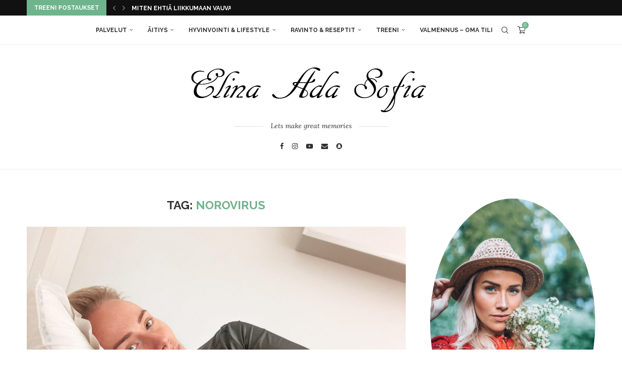

--- FILE ---
content_type: text/html; charset=UTF-8
request_url: https://www.elinaadasofia.fi/tag/norovirus/
body_size: 42167
content:
<!DOCTYPE html>
<html lang="fi">
<head>
    <meta charset="UTF-8">
    <meta http-equiv="X-UA-Compatible" content="IE=edge">
    <meta name="viewport" content="width=device-width, initial-scale=1">
    <link rel="profile" href="https://gmpg.org/xfn/11"/>
    <link rel="alternate" type="application/rss+xml" title="Elina Ada Sofia RSS Feed"
          href="https://www.elinaadasofia.fi/feed/"/>
    <link rel="alternate" type="application/atom+xml" title="Elina Ada Sofia Atom Feed"
          href="https://www.elinaadasofia.fi/feed/atom/"/>
    <link rel="pingback" href="https://www.elinaadasofia.fi/xmlrpc.php"/>
    <!--[if lt IE 9]>
	<script src="https://www.elinaadasofia.fi/wp-content/themes/soledad/js/html5.js"></script>
	<![endif]-->
	<link rel='preconnect' href='https://fonts.googleapis.com' />
<link rel='preconnect' href='https://fonts.gstatic.com' />
<meta http-equiv='x-dns-prefetch-control' content='on'>
<link rel='dns-prefetch' href='//fonts.googleapis.com' />
<link rel='dns-prefetch' href='//fonts.gstatic.com' />
<link rel='dns-prefetch' href='//s.gravatar.com' />
<link rel='dns-prefetch' href='//www.google-analytics.com' />
<meta name='robots' content='index, follow, max-image-preview:large, max-snippet:-1, max-video-preview:-1' />
	<style>img:is([sizes="auto" i], [sizes^="auto," i]) { contain-intrinsic-size: 3000px 1500px }</style>
	
	<!-- This site is optimized with the Yoast SEO plugin v26.5 - https://yoast.com/wordpress/plugins/seo/ -->
	<title>norovirus Archives - Elina Ada Sofia</title>
	<link rel="canonical" href="https://www.elinaadasofia.fi/tag/norovirus/" />
	<meta property="og:locale" content="fi_FI" />
	<meta property="og:type" content="article" />
	<meta property="og:title" content="norovirus Archives - Elina Ada Sofia" />
	<meta property="og:url" content="https://www.elinaadasofia.fi/tag/norovirus/" />
	<meta property="og:site_name" content="Elina Ada Sofia" />
	<meta property="og:image" content="https://www.elinaadasofia.fi/wp-content/uploads/2018/06/image1.jpeg" />
	<meta property="og:image:width" content="1280" />
	<meta property="og:image:height" content="960" />
	<meta property="og:image:type" content="image/jpeg" />
	<meta name="twitter:card" content="summary_large_image" />
	<script type="application/ld+json" class="yoast-schema-graph">{"@context":"https://schema.org","@graph":[{"@type":"CollectionPage","@id":"https://www.elinaadasofia.fi/tag/norovirus/","url":"https://www.elinaadasofia.fi/tag/norovirus/","name":"norovirus Archives - Elina Ada Sofia","isPartOf":{"@id":"https://www.elinaadasofia.fi/#website"},"primaryImageOfPage":{"@id":"https://www.elinaadasofia.fi/tag/norovirus/#primaryimage"},"image":{"@id":"https://www.elinaadasofia.fi/tag/norovirus/#primaryimage"},"thumbnailUrl":"https://www.elinaadasofia.fi/wp-content/uploads/2020/03/D58C9B61-8CAC-4AE2-B342-00252F9C85F0.jpeg","breadcrumb":{"@id":"https://www.elinaadasofia.fi/tag/norovirus/#breadcrumb"},"inLanguage":"fi"},{"@type":"ImageObject","inLanguage":"fi","@id":"https://www.elinaadasofia.fi/tag/norovirus/#primaryimage","url":"https://www.elinaadasofia.fi/wp-content/uploads/2020/03/D58C9B61-8CAC-4AE2-B342-00252F9C85F0.jpeg","contentUrl":"https://www.elinaadasofia.fi/wp-content/uploads/2020/03/D58C9B61-8CAC-4AE2-B342-00252F9C85F0.jpeg","width":1365,"height":1024},{"@type":"BreadcrumbList","@id":"https://www.elinaadasofia.fi/tag/norovirus/#breadcrumb","itemListElement":[{"@type":"ListItem","position":1,"name":"Home","item":"https://www.elinaadasofia.fi/"},{"@type":"ListItem","position":2,"name":"norovirus"}]},{"@type":"WebSite","@id":"https://www.elinaadasofia.fi/#website","url":"https://www.elinaadasofia.fi/","name":"Elina Ada Sofia","description":"Hyvinvointi Blogi","potentialAction":[{"@type":"SearchAction","target":{"@type":"EntryPoint","urlTemplate":"https://www.elinaadasofia.fi/?s={search_term_string}"},"query-input":{"@type":"PropertyValueSpecification","valueRequired":true,"valueName":"search_term_string"}}],"inLanguage":"fi"}]}</script>
	<!-- / Yoast SEO plugin. -->


<link rel='dns-prefetch' href='//fonts.googleapis.com' />
<link rel="alternate" type="application/rss+xml" title="Elina Ada Sofia &raquo; syöte" href="https://www.elinaadasofia.fi/feed/" />
<link rel="alternate" type="application/rss+xml" title="Elina Ada Sofia &raquo; kommenttien syöte" href="https://www.elinaadasofia.fi/comments/feed/" />
<link rel="alternate" type="application/rss+xml" title="Elina Ada Sofia &raquo; norovirus avainsanan RSS-syöte" href="https://www.elinaadasofia.fi/tag/norovirus/feed/" />
<script type="text/javascript">
/* <![CDATA[ */
window._wpemojiSettings = {"baseUrl":"https:\/\/s.w.org\/images\/core\/emoji\/15.0.3\/72x72\/","ext":".png","svgUrl":"https:\/\/s.w.org\/images\/core\/emoji\/15.0.3\/svg\/","svgExt":".svg","source":{"concatemoji":"https:\/\/www.elinaadasofia.fi\/wp-includes\/js\/wp-emoji-release.min.js?ver=6.7.4"}};
/*! This file is auto-generated */
!function(i,n){var o,s,e;function c(e){try{var t={supportTests:e,timestamp:(new Date).valueOf()};sessionStorage.setItem(o,JSON.stringify(t))}catch(e){}}function p(e,t,n){e.clearRect(0,0,e.canvas.width,e.canvas.height),e.fillText(t,0,0);var t=new Uint32Array(e.getImageData(0,0,e.canvas.width,e.canvas.height).data),r=(e.clearRect(0,0,e.canvas.width,e.canvas.height),e.fillText(n,0,0),new Uint32Array(e.getImageData(0,0,e.canvas.width,e.canvas.height).data));return t.every(function(e,t){return e===r[t]})}function u(e,t,n){switch(t){case"flag":return n(e,"\ud83c\udff3\ufe0f\u200d\u26a7\ufe0f","\ud83c\udff3\ufe0f\u200b\u26a7\ufe0f")?!1:!n(e,"\ud83c\uddfa\ud83c\uddf3","\ud83c\uddfa\u200b\ud83c\uddf3")&&!n(e,"\ud83c\udff4\udb40\udc67\udb40\udc62\udb40\udc65\udb40\udc6e\udb40\udc67\udb40\udc7f","\ud83c\udff4\u200b\udb40\udc67\u200b\udb40\udc62\u200b\udb40\udc65\u200b\udb40\udc6e\u200b\udb40\udc67\u200b\udb40\udc7f");case"emoji":return!n(e,"\ud83d\udc26\u200d\u2b1b","\ud83d\udc26\u200b\u2b1b")}return!1}function f(e,t,n){var r="undefined"!=typeof WorkerGlobalScope&&self instanceof WorkerGlobalScope?new OffscreenCanvas(300,150):i.createElement("canvas"),a=r.getContext("2d",{willReadFrequently:!0}),o=(a.textBaseline="top",a.font="600 32px Arial",{});return e.forEach(function(e){o[e]=t(a,e,n)}),o}function t(e){var t=i.createElement("script");t.src=e,t.defer=!0,i.head.appendChild(t)}"undefined"!=typeof Promise&&(o="wpEmojiSettingsSupports",s=["flag","emoji"],n.supports={everything:!0,everythingExceptFlag:!0},e=new Promise(function(e){i.addEventListener("DOMContentLoaded",e,{once:!0})}),new Promise(function(t){var n=function(){try{var e=JSON.parse(sessionStorage.getItem(o));if("object"==typeof e&&"number"==typeof e.timestamp&&(new Date).valueOf()<e.timestamp+604800&&"object"==typeof e.supportTests)return e.supportTests}catch(e){}return null}();if(!n){if("undefined"!=typeof Worker&&"undefined"!=typeof OffscreenCanvas&&"undefined"!=typeof URL&&URL.createObjectURL&&"undefined"!=typeof Blob)try{var e="postMessage("+f.toString()+"("+[JSON.stringify(s),u.toString(),p.toString()].join(",")+"));",r=new Blob([e],{type:"text/javascript"}),a=new Worker(URL.createObjectURL(r),{name:"wpTestEmojiSupports"});return void(a.onmessage=function(e){c(n=e.data),a.terminate(),t(n)})}catch(e){}c(n=f(s,u,p))}t(n)}).then(function(e){for(var t in e)n.supports[t]=e[t],n.supports.everything=n.supports.everything&&n.supports[t],"flag"!==t&&(n.supports.everythingExceptFlag=n.supports.everythingExceptFlag&&n.supports[t]);n.supports.everythingExceptFlag=n.supports.everythingExceptFlag&&!n.supports.flag,n.DOMReady=!1,n.readyCallback=function(){n.DOMReady=!0}}).then(function(){return e}).then(function(){var e;n.supports.everything||(n.readyCallback(),(e=n.source||{}).concatemoji?t(e.concatemoji):e.wpemoji&&e.twemoji&&(t(e.twemoji),t(e.wpemoji)))}))}((window,document),window._wpemojiSettings);
/* ]]> */
</script>
<link rel='stylesheet' id='twb-open-sans-css' href='https://fonts.googleapis.com/css?family=Open+Sans%3A300%2C400%2C500%2C600%2C700%2C800&#038;display=swap&#038;ver=6.7.4' type='text/css' media='all' />
<link rel='stylesheet' id='twb-global-css' href='https://www.elinaadasofia.fi/wp-content/plugins/wd-facebook-feed/booster/assets/css/global.css?ver=1.0.0' type='text/css' media='all' />
<link rel='stylesheet' id='mp-theme-css' href='https://www.elinaadasofia.fi/wp-content/plugins/memberpress/css/ui/theme.css?ver=1.11.37' type='text/css' media='all' />
<link rel='stylesheet' id='sbi_styles-css' href='https://www.elinaadasofia.fi/wp-content/plugins/instagram-feed/css/sbi-styles.min.css?ver=6.10.0' type='text/css' media='all' />
<style id='wp-emoji-styles-inline-css' type='text/css'>

	img.wp-smiley, img.emoji {
		display: inline !important;
		border: none !important;
		box-shadow: none !important;
		height: 1em !important;
		width: 1em !important;
		margin: 0 0.07em !important;
		vertical-align: -0.1em !important;
		background: none !important;
		padding: 0 !important;
	}
</style>
<link rel='stylesheet' id='wp-block-library-css' href='https://www.elinaadasofia.fi/wp-includes/css/dist/block-library/style.min.css?ver=6.7.4' type='text/css' media='all' />
<style id='wp-block-library-theme-inline-css' type='text/css'>
.wp-block-audio :where(figcaption){color:#555;font-size:13px;text-align:center}.is-dark-theme .wp-block-audio :where(figcaption){color:#ffffffa6}.wp-block-audio{margin:0 0 1em}.wp-block-code{border:1px solid #ccc;border-radius:4px;font-family:Menlo,Consolas,monaco,monospace;padding:.8em 1em}.wp-block-embed :where(figcaption){color:#555;font-size:13px;text-align:center}.is-dark-theme .wp-block-embed :where(figcaption){color:#ffffffa6}.wp-block-embed{margin:0 0 1em}.blocks-gallery-caption{color:#555;font-size:13px;text-align:center}.is-dark-theme .blocks-gallery-caption{color:#ffffffa6}:root :where(.wp-block-image figcaption){color:#555;font-size:13px;text-align:center}.is-dark-theme :root :where(.wp-block-image figcaption){color:#ffffffa6}.wp-block-image{margin:0 0 1em}.wp-block-pullquote{border-bottom:4px solid;border-top:4px solid;color:currentColor;margin-bottom:1.75em}.wp-block-pullquote cite,.wp-block-pullquote footer,.wp-block-pullquote__citation{color:currentColor;font-size:.8125em;font-style:normal;text-transform:uppercase}.wp-block-quote{border-left:.25em solid;margin:0 0 1.75em;padding-left:1em}.wp-block-quote cite,.wp-block-quote footer{color:currentColor;font-size:.8125em;font-style:normal;position:relative}.wp-block-quote:where(.has-text-align-right){border-left:none;border-right:.25em solid;padding-left:0;padding-right:1em}.wp-block-quote:where(.has-text-align-center){border:none;padding-left:0}.wp-block-quote.is-large,.wp-block-quote.is-style-large,.wp-block-quote:where(.is-style-plain){border:none}.wp-block-search .wp-block-search__label{font-weight:700}.wp-block-search__button{border:1px solid #ccc;padding:.375em .625em}:where(.wp-block-group.has-background){padding:1.25em 2.375em}.wp-block-separator.has-css-opacity{opacity:.4}.wp-block-separator{border:none;border-bottom:2px solid;margin-left:auto;margin-right:auto}.wp-block-separator.has-alpha-channel-opacity{opacity:1}.wp-block-separator:not(.is-style-wide):not(.is-style-dots){width:100px}.wp-block-separator.has-background:not(.is-style-dots){border-bottom:none;height:1px}.wp-block-separator.has-background:not(.is-style-wide):not(.is-style-dots){height:2px}.wp-block-table{margin:0 0 1em}.wp-block-table td,.wp-block-table th{word-break:normal}.wp-block-table :where(figcaption){color:#555;font-size:13px;text-align:center}.is-dark-theme .wp-block-table :where(figcaption){color:#ffffffa6}.wp-block-video :where(figcaption){color:#555;font-size:13px;text-align:center}.is-dark-theme .wp-block-video :where(figcaption){color:#ffffffa6}.wp-block-video{margin:0 0 1em}:root :where(.wp-block-template-part.has-background){margin-bottom:0;margin-top:0;padding:1.25em 2.375em}
</style>
<style id='block-soledad-style-inline-css' type='text/css'>
.pchead-e-block{--pcborder-cl:#dedede;--pcaccent-cl:#6eb48c}.heading1-style-1>h1,.heading1-style-2>h1,.heading2-style-1>h2,.heading2-style-2>h2,.heading3-style-1>h3,.heading3-style-2>h3,.heading4-style-1>h4,.heading4-style-2>h4,.heading5-style-1>h5,.heading5-style-2>h5{padding-bottom:8px;border-bottom:1px solid var(--pcborder-cl);overflow:hidden}.heading1-style-2>h1,.heading2-style-2>h2,.heading3-style-2>h3,.heading4-style-2>h4,.heading5-style-2>h5{border-bottom-width:0;position:relative}.heading1-style-2>h1:before,.heading2-style-2>h2:before,.heading3-style-2>h3:before,.heading4-style-2>h4:before,.heading5-style-2>h5:before{content:'';width:50px;height:2px;bottom:0;left:0;z-index:2;background:var(--pcaccent-cl);position:absolute}.heading1-style-2>h1:after,.heading2-style-2>h2:after,.heading3-style-2>h3:after,.heading4-style-2>h4:after,.heading5-style-2>h5:after{content:'';width:100%;height:2px;bottom:0;left:20px;z-index:1;background:var(--pcborder-cl);position:absolute}.heading1-style-3>h1,.heading1-style-4>h1,.heading2-style-3>h2,.heading2-style-4>h2,.heading3-style-3>h3,.heading3-style-4>h3,.heading4-style-3>h4,.heading4-style-4>h4,.heading5-style-3>h5,.heading5-style-4>h5{position:relative;padding-left:20px}.heading1-style-3>h1:before,.heading1-style-4>h1:before,.heading2-style-3>h2:before,.heading2-style-4>h2:before,.heading3-style-3>h3:before,.heading3-style-4>h3:before,.heading4-style-3>h4:before,.heading4-style-4>h4:before,.heading5-style-3>h5:before,.heading5-style-4>h5:before{width:10px;height:100%;content:'';position:absolute;top:0;left:0;bottom:0;background:var(--pcaccent-cl)}.heading1-style-4>h1,.heading2-style-4>h2,.heading3-style-4>h3,.heading4-style-4>h4,.heading5-style-4>h5{padding:10px 20px;background:#f1f1f1}.heading1-style-5>h1,.heading2-style-5>h2,.heading3-style-5>h3,.heading4-style-5>h4,.heading5-style-5>h5{position:relative;z-index:1}.heading1-style-5>h1:before,.heading2-style-5>h2:before,.heading3-style-5>h3:before,.heading4-style-5>h4:before,.heading5-style-5>h5:before{content:"";position:absolute;left:0;bottom:0;width:200px;height:50%;transform:skew(-25deg) translateX(0);background:var(--pcaccent-cl);z-index:-1;opacity:.4}.heading1-style-6>h1,.heading2-style-6>h2,.heading3-style-6>h3,.heading4-style-6>h4,.heading5-style-6>h5{text-decoration:underline;text-underline-offset:2px;text-decoration-thickness:4px;text-decoration-color:var(--pcaccent-cl)}
</style>
<style id='classic-theme-styles-inline-css' type='text/css'>
/*! This file is auto-generated */
.wp-block-button__link{color:#fff;background-color:#32373c;border-radius:9999px;box-shadow:none;text-decoration:none;padding:calc(.667em + 2px) calc(1.333em + 2px);font-size:1.125em}.wp-block-file__button{background:#32373c;color:#fff;text-decoration:none}
</style>
<style id='global-styles-inline-css' type='text/css'>
:root{--wp--preset--aspect-ratio--square: 1;--wp--preset--aspect-ratio--4-3: 4/3;--wp--preset--aspect-ratio--3-4: 3/4;--wp--preset--aspect-ratio--3-2: 3/2;--wp--preset--aspect-ratio--2-3: 2/3;--wp--preset--aspect-ratio--16-9: 16/9;--wp--preset--aspect-ratio--9-16: 9/16;--wp--preset--color--black: #000000;--wp--preset--color--cyan-bluish-gray: #abb8c3;--wp--preset--color--white: #ffffff;--wp--preset--color--pale-pink: #f78da7;--wp--preset--color--vivid-red: #cf2e2e;--wp--preset--color--luminous-vivid-orange: #ff6900;--wp--preset--color--luminous-vivid-amber: #fcb900;--wp--preset--color--light-green-cyan: #7bdcb5;--wp--preset--color--vivid-green-cyan: #00d084;--wp--preset--color--pale-cyan-blue: #8ed1fc;--wp--preset--color--vivid-cyan-blue: #0693e3;--wp--preset--color--vivid-purple: #9b51e0;--wp--preset--gradient--vivid-cyan-blue-to-vivid-purple: linear-gradient(135deg,rgba(6,147,227,1) 0%,rgb(155,81,224) 100%);--wp--preset--gradient--light-green-cyan-to-vivid-green-cyan: linear-gradient(135deg,rgb(122,220,180) 0%,rgb(0,208,130) 100%);--wp--preset--gradient--luminous-vivid-amber-to-luminous-vivid-orange: linear-gradient(135deg,rgba(252,185,0,1) 0%,rgba(255,105,0,1) 100%);--wp--preset--gradient--luminous-vivid-orange-to-vivid-red: linear-gradient(135deg,rgba(255,105,0,1) 0%,rgb(207,46,46) 100%);--wp--preset--gradient--very-light-gray-to-cyan-bluish-gray: linear-gradient(135deg,rgb(238,238,238) 0%,rgb(169,184,195) 100%);--wp--preset--gradient--cool-to-warm-spectrum: linear-gradient(135deg,rgb(74,234,220) 0%,rgb(151,120,209) 20%,rgb(207,42,186) 40%,rgb(238,44,130) 60%,rgb(251,105,98) 80%,rgb(254,248,76) 100%);--wp--preset--gradient--blush-light-purple: linear-gradient(135deg,rgb(255,206,236) 0%,rgb(152,150,240) 100%);--wp--preset--gradient--blush-bordeaux: linear-gradient(135deg,rgb(254,205,165) 0%,rgb(254,45,45) 50%,rgb(107,0,62) 100%);--wp--preset--gradient--luminous-dusk: linear-gradient(135deg,rgb(255,203,112) 0%,rgb(199,81,192) 50%,rgb(65,88,208) 100%);--wp--preset--gradient--pale-ocean: linear-gradient(135deg,rgb(255,245,203) 0%,rgb(182,227,212) 50%,rgb(51,167,181) 100%);--wp--preset--gradient--electric-grass: linear-gradient(135deg,rgb(202,248,128) 0%,rgb(113,206,126) 100%);--wp--preset--gradient--midnight: linear-gradient(135deg,rgb(2,3,129) 0%,rgb(40,116,252) 100%);--wp--preset--font-size--small: 12px;--wp--preset--font-size--medium: 20px;--wp--preset--font-size--large: 32px;--wp--preset--font-size--x-large: 42px;--wp--preset--font-size--normal: 14px;--wp--preset--font-size--huge: 42px;--wp--preset--spacing--20: 0.44rem;--wp--preset--spacing--30: 0.67rem;--wp--preset--spacing--40: 1rem;--wp--preset--spacing--50: 1.5rem;--wp--preset--spacing--60: 2.25rem;--wp--preset--spacing--70: 3.38rem;--wp--preset--spacing--80: 5.06rem;--wp--preset--shadow--natural: 6px 6px 9px rgba(0, 0, 0, 0.2);--wp--preset--shadow--deep: 12px 12px 50px rgba(0, 0, 0, 0.4);--wp--preset--shadow--sharp: 6px 6px 0px rgba(0, 0, 0, 0.2);--wp--preset--shadow--outlined: 6px 6px 0px -3px rgba(255, 255, 255, 1), 6px 6px rgba(0, 0, 0, 1);--wp--preset--shadow--crisp: 6px 6px 0px rgba(0, 0, 0, 1);}:where(.is-layout-flex){gap: 0.5em;}:where(.is-layout-grid){gap: 0.5em;}body .is-layout-flex{display: flex;}.is-layout-flex{flex-wrap: wrap;align-items: center;}.is-layout-flex > :is(*, div){margin: 0;}body .is-layout-grid{display: grid;}.is-layout-grid > :is(*, div){margin: 0;}:where(.wp-block-columns.is-layout-flex){gap: 2em;}:where(.wp-block-columns.is-layout-grid){gap: 2em;}:where(.wp-block-post-template.is-layout-flex){gap: 1.25em;}:where(.wp-block-post-template.is-layout-grid){gap: 1.25em;}.has-black-color{color: var(--wp--preset--color--black) !important;}.has-cyan-bluish-gray-color{color: var(--wp--preset--color--cyan-bluish-gray) !important;}.has-white-color{color: var(--wp--preset--color--white) !important;}.has-pale-pink-color{color: var(--wp--preset--color--pale-pink) !important;}.has-vivid-red-color{color: var(--wp--preset--color--vivid-red) !important;}.has-luminous-vivid-orange-color{color: var(--wp--preset--color--luminous-vivid-orange) !important;}.has-luminous-vivid-amber-color{color: var(--wp--preset--color--luminous-vivid-amber) !important;}.has-light-green-cyan-color{color: var(--wp--preset--color--light-green-cyan) !important;}.has-vivid-green-cyan-color{color: var(--wp--preset--color--vivid-green-cyan) !important;}.has-pale-cyan-blue-color{color: var(--wp--preset--color--pale-cyan-blue) !important;}.has-vivid-cyan-blue-color{color: var(--wp--preset--color--vivid-cyan-blue) !important;}.has-vivid-purple-color{color: var(--wp--preset--color--vivid-purple) !important;}.has-black-background-color{background-color: var(--wp--preset--color--black) !important;}.has-cyan-bluish-gray-background-color{background-color: var(--wp--preset--color--cyan-bluish-gray) !important;}.has-white-background-color{background-color: var(--wp--preset--color--white) !important;}.has-pale-pink-background-color{background-color: var(--wp--preset--color--pale-pink) !important;}.has-vivid-red-background-color{background-color: var(--wp--preset--color--vivid-red) !important;}.has-luminous-vivid-orange-background-color{background-color: var(--wp--preset--color--luminous-vivid-orange) !important;}.has-luminous-vivid-amber-background-color{background-color: var(--wp--preset--color--luminous-vivid-amber) !important;}.has-light-green-cyan-background-color{background-color: var(--wp--preset--color--light-green-cyan) !important;}.has-vivid-green-cyan-background-color{background-color: var(--wp--preset--color--vivid-green-cyan) !important;}.has-pale-cyan-blue-background-color{background-color: var(--wp--preset--color--pale-cyan-blue) !important;}.has-vivid-cyan-blue-background-color{background-color: var(--wp--preset--color--vivid-cyan-blue) !important;}.has-vivid-purple-background-color{background-color: var(--wp--preset--color--vivid-purple) !important;}.has-black-border-color{border-color: var(--wp--preset--color--black) !important;}.has-cyan-bluish-gray-border-color{border-color: var(--wp--preset--color--cyan-bluish-gray) !important;}.has-white-border-color{border-color: var(--wp--preset--color--white) !important;}.has-pale-pink-border-color{border-color: var(--wp--preset--color--pale-pink) !important;}.has-vivid-red-border-color{border-color: var(--wp--preset--color--vivid-red) !important;}.has-luminous-vivid-orange-border-color{border-color: var(--wp--preset--color--luminous-vivid-orange) !important;}.has-luminous-vivid-amber-border-color{border-color: var(--wp--preset--color--luminous-vivid-amber) !important;}.has-light-green-cyan-border-color{border-color: var(--wp--preset--color--light-green-cyan) !important;}.has-vivid-green-cyan-border-color{border-color: var(--wp--preset--color--vivid-green-cyan) !important;}.has-pale-cyan-blue-border-color{border-color: var(--wp--preset--color--pale-cyan-blue) !important;}.has-vivid-cyan-blue-border-color{border-color: var(--wp--preset--color--vivid-cyan-blue) !important;}.has-vivid-purple-border-color{border-color: var(--wp--preset--color--vivid-purple) !important;}.has-vivid-cyan-blue-to-vivid-purple-gradient-background{background: var(--wp--preset--gradient--vivid-cyan-blue-to-vivid-purple) !important;}.has-light-green-cyan-to-vivid-green-cyan-gradient-background{background: var(--wp--preset--gradient--light-green-cyan-to-vivid-green-cyan) !important;}.has-luminous-vivid-amber-to-luminous-vivid-orange-gradient-background{background: var(--wp--preset--gradient--luminous-vivid-amber-to-luminous-vivid-orange) !important;}.has-luminous-vivid-orange-to-vivid-red-gradient-background{background: var(--wp--preset--gradient--luminous-vivid-orange-to-vivid-red) !important;}.has-very-light-gray-to-cyan-bluish-gray-gradient-background{background: var(--wp--preset--gradient--very-light-gray-to-cyan-bluish-gray) !important;}.has-cool-to-warm-spectrum-gradient-background{background: var(--wp--preset--gradient--cool-to-warm-spectrum) !important;}.has-blush-light-purple-gradient-background{background: var(--wp--preset--gradient--blush-light-purple) !important;}.has-blush-bordeaux-gradient-background{background: var(--wp--preset--gradient--blush-bordeaux) !important;}.has-luminous-dusk-gradient-background{background: var(--wp--preset--gradient--luminous-dusk) !important;}.has-pale-ocean-gradient-background{background: var(--wp--preset--gradient--pale-ocean) !important;}.has-electric-grass-gradient-background{background: var(--wp--preset--gradient--electric-grass) !important;}.has-midnight-gradient-background{background: var(--wp--preset--gradient--midnight) !important;}.has-small-font-size{font-size: var(--wp--preset--font-size--small) !important;}.has-medium-font-size{font-size: var(--wp--preset--font-size--medium) !important;}.has-large-font-size{font-size: var(--wp--preset--font-size--large) !important;}.has-x-large-font-size{font-size: var(--wp--preset--font-size--x-large) !important;}
:where(.wp-block-post-template.is-layout-flex){gap: 1.25em;}:where(.wp-block-post-template.is-layout-grid){gap: 1.25em;}
:where(.wp-block-columns.is-layout-flex){gap: 2em;}:where(.wp-block-columns.is-layout-grid){gap: 2em;}
:root :where(.wp-block-pullquote){font-size: 1.5em;line-height: 1.6;}
</style>
<link rel='stylesheet' id='titan-adminbar-styles-css' href='https://www.elinaadasofia.fi/wp-content/plugins/anti-spam/assets/css/admin-bar.css?ver=7.4.0' type='text/css' media='all' />
<link rel='stylesheet' id='cfblbcss-css' href='https://www.elinaadasofia.fi/wp-content/plugins/cardoza-facebook-like-box/cardozafacebook.css?ver=6.7.4' type='text/css' media='all' />
<link rel='stylesheet' id='contact-form-7-css' href='https://www.elinaadasofia.fi/wp-content/plugins/contact-form-7/includes/css/styles.css?ver=6.1.4' type='text/css' media='all' />
<link rel='stylesheet' id='penci-review-css' href='https://www.elinaadasofia.fi/wp-content/plugins/penci-review/css/style.css?ver=3.4' type='text/css' media='all' />
<link rel='stylesheet' id='penci-oswald-css' href='//fonts.googleapis.com/css?family=Oswald%3A400&#038;display=swap&#038;ver=6.7.4' type='text/css' media='all' />
<link rel='stylesheet' id='ffwd_frontend-css' href='https://www.elinaadasofia.fi/wp-content/plugins/wd-facebook-feed/css/ffwd_frontend.css?ver=1.1.23' type='text/css' media='all' />
<link rel='stylesheet' id='ffwd_fonts-css' href='https://www.elinaadasofia.fi/wp-content/plugins/wd-facebook-feed/css/fonts.css?ver=1.1.23' type='text/css' media='all' />
<link rel='stylesheet' id='ffwd_mCustomScrollbar-css' href='https://www.elinaadasofia.fi/wp-content/plugins/wd-facebook-feed/css/jquery.mCustomScrollbar.css?ver=1.1.23' type='text/css' media='all' />
<link rel='stylesheet' id='woocommerce-smallscreen-css' href='https://www.elinaadasofia.fi/wp-content/plugins/woocommerce/assets/css/woocommerce-smallscreen.css?ver=10.3.6' type='text/css' media='only screen and (max-width: 768px)' />
<style id='woocommerce-inline-inline-css' type='text/css'>
.woocommerce form .form-row .required { visibility: visible; }
</style>
<link rel='stylesheet' id='trp-language-switcher-style-css' href='https://www.elinaadasofia.fi/wp-content/plugins/translatepress-multilingual/assets/css/trp-language-switcher.css?ver=3.0.5' type='text/css' media='all' />
<link rel='stylesheet' id='brands-styles-css' href='https://www.elinaadasofia.fi/wp-content/plugins/woocommerce/assets/css/brands.css?ver=10.3.6' type='text/css' media='all' />
<link rel='stylesheet' id='penci-fonts-css' href='https://fonts.googleapis.com/css?family=Raleway%3A300%2C300italic%2C400%2C400italic%2C500%2C500italic%2C700%2C700italic%2C800%2C800italic%7CLora%3A300%2C300italic%2C400%2C400italic%2C500%2C500italic%2C600%2C600italic%2C700%2C700italic%2C800%2C800italic%26subset%3Dlatin%2Ccyrillic%2Ccyrillic-ext%2Cgreek%2Cgreek-ext%2Clatin-ext&#038;display=swap&#038;ver=8.6.4' type='text/css' media='' />
<link rel='stylesheet' id='penci-main-style-css' href='https://www.elinaadasofia.fi/wp-content/themes/soledad/main.css?ver=8.6.4' type='text/css' media='all' />
<link rel='stylesheet' id='penci-swiper-bundle-css' href='https://www.elinaadasofia.fi/wp-content/themes/soledad/css/swiper-bundle.min.css?ver=8.6.4' type='text/css' media='all' />
<link rel='stylesheet' id='penci-font-awesomeold-css' href='https://www.elinaadasofia.fi/wp-content/themes/soledad/css/font-awesome.4.7.0.swap.min.css?ver=4.7.0' type='text/css' media='all' />
<link rel='stylesheet' id='penci_icon-css' href='https://www.elinaadasofia.fi/wp-content/themes/soledad/css/penci-icon.css?ver=8.6.4' type='text/css' media='all' />
<link rel='stylesheet' id='penci_style-css' href='https://www.elinaadasofia.fi/wp-content/themes/soledad/style.css?ver=8.6.4' type='text/css' media='all' />
<link rel='stylesheet' id='penci_social_counter-css' href='https://www.elinaadasofia.fi/wp-content/themes/soledad/css/social-counter.css?ver=8.6.4' type='text/css' media='all' />
<link rel='stylesheet' id='instag-slider-css' href='https://www.elinaadasofia.fi/wp-content/plugins/instagram-slider-widget/assets/css/instag-slider.css?ver=1.4.0' type='text/css' media='all' />
<link rel='stylesheet' id='penci-recipe-css-css' href='https://www.elinaadasofia.fi/wp-content/plugins/penci-recipe/css/recipe.css?ver=3.9' type='text/css' media='all' />
<link rel='stylesheet' id='woocommerce-css' href='https://www.elinaadasofia.fi/wp-content/themes/soledad/inc/woocommerce/css/build/woocommerce.css?ver=8.6.4' type='text/css' media='all' />
<link rel='stylesheet' id='woocommerce-layout-css' href='https://www.elinaadasofia.fi/wp-content/themes/soledad/inc/woocommerce/css/build/woocommerce-layout.css?ver=8.6.4' type='text/css' media='all' />
<link rel='stylesheet' id='penci-woocommerce-css' href='https://www.elinaadasofia.fi/wp-content/themes/soledad/inc/woocommerce/css/penci-woocomerce.css?ver=8.6.4' type='text/css' media='all' />
<style id='penci-woocommerce-inline-css' type='text/css'>
:root{--pc-woo-quick-view-width: 960px;}
</style>
<script type="text/template" id="tmpl-variation-template">
	<div class="woocommerce-variation-description">{{{ data.variation.variation_description }}}</div>
	<div class="woocommerce-variation-price">{{{ data.variation.price_html }}}</div>
	<div class="woocommerce-variation-availability">{{{ data.variation.availability_html }}}</div>
</script>
<script type="text/template" id="tmpl-unavailable-variation-template">
	<p role="alert">Pahoittelemme, tämä tuote ei ole saatavilla. Ole hyvä, valitse eri tavalla.</p>
</script>
<script type="text/javascript" src="https://www.elinaadasofia.fi/wp-includes/js/jquery/jquery.min.js?ver=3.7.1" id="jquery-core-js"></script>
<script type="text/javascript" src="https://www.elinaadasofia.fi/wp-includes/js/jquery/jquery-migrate.min.js?ver=3.4.1" id="jquery-migrate-js"></script>
<script type="text/javascript" src="https://www.elinaadasofia.fi/wp-content/plugins/wd-facebook-feed/booster/assets/js/circle-progress.js?ver=1.2.2" id="twb-circle-js"></script>
<script type="text/javascript" id="twb-global-js-extra">
/* <![CDATA[ */
var twb = {"nonce":"45be5813c0","ajax_url":"https:\/\/www.elinaadasofia.fi\/wp-admin\/admin-ajax.php","plugin_url":"https:\/\/www.elinaadasofia.fi\/wp-content\/plugins\/wd-facebook-feed\/booster","href":"https:\/\/www.elinaadasofia.fi\/wp-admin\/admin.php?page=twb_facebook-feed"};
var twb = {"nonce":"45be5813c0","ajax_url":"https:\/\/www.elinaadasofia.fi\/wp-admin\/admin-ajax.php","plugin_url":"https:\/\/www.elinaadasofia.fi\/wp-content\/plugins\/wd-facebook-feed\/booster","href":"https:\/\/www.elinaadasofia.fi\/wp-admin\/admin.php?page=twb_facebook-feed"};
/* ]]> */
</script>
<script type="text/javascript" src="https://www.elinaadasofia.fi/wp-content/plugins/wd-facebook-feed/booster/assets/js/global.js?ver=1.0.0" id="twb-global-js"></script>
<script type="text/javascript" src="https://www.elinaadasofia.fi/wp-content/plugins/cardoza-facebook-like-box/cardozafacebook.js?ver=6.7.4" id="cfblbjs-js"></script>
<script type="text/javascript" id="ffwd_cache-js-extra">
/* <![CDATA[ */
var ffwd_cache = {"ajax_url":"https:\/\/www.elinaadasofia.fi\/wp-admin\/admin-ajax.php","update_data":"[{\"id\":\"1\",\"name\":\"elinaadasofia\",\"type\":\"page\",\"content_type\":\"timeline\",\"content\":\"statuses,photos,videos,links,events\",\"content_url\":\"https:\\\/\\\/www.facebook.com\\\/elinaadasofia\\\/\",\"timeline_type\":\"posts\",\"from\":\"658536380840178\",\"limit\":\"10\",\"app_id\":\"\",\"app_secret\":\"\",\"exist_access\":\"1\",\"access_token\":\"462859190728873|55b52362578b8475e12486816fba3b08\",\"order\":\"1\",\"published\":\"1\",\"update_mode\":\"keep_old\",\"fb_view_type\":\"blog_style\",\"theme\":\"0\",\"masonry_hor_ver\":\"vertical\",\"image_max_columns\":\"5\",\"thumb_width\":\"200\",\"thumb_height\":\"150\",\"thumb_comments\":\"1\",\"thumb_likes\":\"1\",\"thumb_name\":\"1\",\"blog_style_width\":\"700\",\"blog_style_height\":\"300\",\"blog_style_view_type\":\"1\",\"blog_style_comments\":\"1\",\"blog_style_likes\":\"1\",\"blog_style_message_desc\":\"1\",\"blog_style_shares\":\"1\",\"blog_style_shares_butt\":\"0\",\"blog_style_facebook\":\"0\",\"blog_style_twitter\":\"0\",\"blog_style_google\":\"0\",\"blog_style_author\":\"1\",\"blog_style_name\":\"1\",\"blog_style_place_name\":\"1\",\"fb_name\":\"0\",\"fb_plugin\":\"0\",\"album_max_columns\":\"5\",\"album_title\":\"show\",\"album_thumb_width\":\"200\",\"album_thumb_height\":\"150\",\"album_image_max_columns\":\"5\",\"album_image_thumb_width\":\"200\",\"album_image_thumb_height\":\"150\",\"pagination_type\":\"2\",\"objects_per_page\":\"10\",\"popup_fullscreen\":\"1\",\"popup_width\":\"800\",\"popup_height\":\"600\",\"popup_effect\":\"fade\",\"popup_autoplay\":\"0\",\"open_commentbox\":\"1\",\"popup_interval\":\"5\",\"popup_enable_filmstrip\":\"0\",\"popup_filmstrip_height\":\"70\",\"popup_comments\":\"1\",\"popup_likes\":\"1\",\"popup_shares\":\"1\",\"popup_author\":\"1\",\"popup_name\":\"1\",\"popup_place_name\":\"1\",\"popup_enable_ctrl_btn\":\"1\",\"popup_enable_fullscreen\":\"1\",\"popup_enable_info_btn\":\"0\",\"popup_message_desc\":\"1\",\"popup_enable_facebook\":\"0\",\"popup_enable_twitter\":\"0\",\"popup_enable_google\":\"0\",\"view_on_fb\":\"1\",\"post_text_length\":\"200\",\"event_street\":\"1\",\"event_city\":\"1\",\"event_country\":\"1\",\"event_zip\":\"1\",\"event_map\":\"1\",\"event_date\":\"1\",\"event_desp_length\":\"200\",\"comments_replies\":\"1\",\"comments_filter\":\"toplevel\",\"comments_order\":\"chronological\",\"page_plugin_pos\":\"bottom\",\"page_plugin_fans\":\"1\",\"page_plugin_cover\":\"1\",\"page_plugin_header\":\"0\",\"page_plugin_width\":\"380\",\"image_onclick_action\":\"lightbox\",\"event_order\":\"0\",\"upcoming_events\":\"0\",\"data_count\":\"54\"}]","need_update":"false"};
/* ]]> */
</script>
<script type="text/javascript" src="https://www.elinaadasofia.fi/wp-content/plugins/wd-facebook-feed/js/ffwd_cache.js?ver=1.1.23" id="ffwd_cache-js"></script>
<script type="text/javascript" id="ffwd_frontend-js-extra">
/* <![CDATA[ */
var ffwd_frontend_text = {"comment_reply":"Reply","view":"View","more_comments":"more comments","year":"year","years":"years","hour":"hour","hours":"hours","months":"months","month":"month","weeks":"weeks","week":"week","days":"days","day":"day","minutes":"minutes","minute":"minute","seconds":"seconds","second":"second","ago":"ago","ajax_url":"https:\/\/www.elinaadasofia.fi\/wp-admin\/admin-ajax.php","and":"and","others":"others"};
/* ]]> */
</script>
<script type="text/javascript" src="https://www.elinaadasofia.fi/wp-content/plugins/wd-facebook-feed/js/ffwd_frontend.js?ver=1.1.23" id="ffwd_frontend-js"></script>
<script type="text/javascript" src="https://www.elinaadasofia.fi/wp-content/plugins/wd-facebook-feed/js/jquery.mobile.js?ver=1.1.23" id="ffwd_jquery_mobile-js"></script>
<script type="text/javascript" src="https://www.elinaadasofia.fi/wp-content/plugins/wd-facebook-feed/js/jquery.mCustomScrollbar.concat.min.js?ver=1.1.23" id="ffwd_mCustomScrollbar-js"></script>
<script type="text/javascript" src="https://www.elinaadasofia.fi/wp-content/plugins/wd-facebook-feed/js/jquery.fullscreen-0.4.1.js?ver=0.4.1" id="jquery-fullscreen-js"></script>
<script type="text/javascript" id="ffwd_gallery_box-js-extra">
/* <![CDATA[ */
var ffwd_objectL10n = {"ffwd_field_required":"field is required.","ffwd_mail_validation":"This is not a valid email address.","ffwd_search_result":"There are no images matching your search."};
/* ]]> */
</script>
<script type="text/javascript" src="https://www.elinaadasofia.fi/wp-content/plugins/wd-facebook-feed/js/ffwd_gallery_box.js?ver=1.1.23" id="ffwd_gallery_box-js"></script>
<script type="text/javascript" src="https://www.elinaadasofia.fi/wp-content/plugins/woocommerce/assets/js/jquery-blockui/jquery.blockUI.min.js?ver=2.7.0-wc.10.3.6" id="wc-jquery-blockui-js" defer="defer" data-wp-strategy="defer"></script>
<script type="text/javascript" id="wc-add-to-cart-js-extra">
/* <![CDATA[ */
var wc_add_to_cart_params = {"ajax_url":"\/wp-admin\/admin-ajax.php","wc_ajax_url":"\/?wc-ajax=%%endpoint%%","i18n_view_cart":"N\u00e4yt\u00e4 ostoskori","cart_url":"https:\/\/www.elinaadasofia.fi\/ostoskori\/","is_cart":"","cart_redirect_after_add":"yes"};
/* ]]> */
</script>
<script type="text/javascript" src="https://www.elinaadasofia.fi/wp-content/plugins/woocommerce/assets/js/frontend/add-to-cart.min.js?ver=10.3.6" id="wc-add-to-cart-js" defer="defer" data-wp-strategy="defer"></script>
<script type="text/javascript" src="https://www.elinaadasofia.fi/wp-content/plugins/woocommerce/assets/js/js-cookie/js.cookie.min.js?ver=2.1.4-wc.10.3.6" id="wc-js-cookie-js" defer="defer" data-wp-strategy="defer"></script>
<script type="text/javascript" id="woocommerce-js-extra">
/* <![CDATA[ */
var woocommerce_params = {"ajax_url":"\/wp-admin\/admin-ajax.php","wc_ajax_url":"\/?wc-ajax=%%endpoint%%","i18n_password_show":"N\u00e4yt\u00e4 salasana","i18n_password_hide":"Piilota salasana"};
/* ]]> */
</script>
<script type="text/javascript" src="https://www.elinaadasofia.fi/wp-content/plugins/woocommerce/assets/js/frontend/woocommerce.min.js?ver=10.3.6" id="woocommerce-js" defer="defer" data-wp-strategy="defer"></script>
<script type="text/javascript" src="https://www.elinaadasofia.fi/wp-content/plugins/translatepress-multilingual/assets/js/trp-frontend-compatibility.js?ver=3.0.5" id="trp-frontend-compatibility-js"></script>
<script type="text/javascript" src="https://www.elinaadasofia.fi/wp-content/plugins/instagram-slider-widget/assets/js/jquery.flexslider-min.js?ver=2.2" id="jquery-pllexi-slider-js"></script>
<script type="text/javascript" src="https://www.elinaadasofia.fi/wp-includes/js/underscore.min.js?ver=1.13.7" id="underscore-js"></script>
<script type="text/javascript" id="wp-util-js-extra">
/* <![CDATA[ */
var _wpUtilSettings = {"ajax":{"url":"\/wp-admin\/admin-ajax.php"}};
/* ]]> */
</script>
<script type="text/javascript" src="https://www.elinaadasofia.fi/wp-includes/js/wp-util.min.js?ver=6.7.4" id="wp-util-js"></script>
<script type="text/javascript" id="wc-add-to-cart-variation-js-extra">
/* <![CDATA[ */
var wc_add_to_cart_variation_params = {"wc_ajax_url":"\/?wc-ajax=%%endpoint%%","i18n_no_matching_variations_text":"Pahoittelemme, valitun kaltaisia tuotteita ei l\u00f6ytynyt. Ole hyv\u00e4, valitse eri tavalla.","i18n_make_a_selection_text":"Valitse jotain tuotteen vaihtoehdoista ennen kuin lis\u00e4\u00e4t tuotteen ostoskoriin.","i18n_unavailable_text":"Pahoittelemme, t\u00e4m\u00e4 tuote ei ole saatavilla. Ole hyv\u00e4, valitse eri tavalla.","i18n_reset_alert_text":"Your selection has been reset. Please select some product options before adding this product to your cart."};
/* ]]> */
</script>
<script type="text/javascript" src="https://www.elinaadasofia.fi/wp-content/plugins/woocommerce/assets/js/frontend/add-to-cart-variation.min.js?ver=10.3.6" id="wc-add-to-cart-variation-js" defer="defer" data-wp-strategy="defer"></script>
<link rel="https://api.w.org/" href="https://www.elinaadasofia.fi/wp-json/" /><link rel="alternate" title="JSON" type="application/json" href="https://www.elinaadasofia.fi/wp-json/wp/v2/tags/1634" /><link rel="EditURI" type="application/rsd+xml" title="RSD" href="https://www.elinaadasofia.fi/xmlrpc.php?rsd" />
<meta name="generator" content="WordPress 6.7.4" />
<meta name="generator" content="WooCommerce 10.3.6" />
<meta name="generator" content="Soledad 8.6.4" />
<!-- HFCM by 99 Robots - Snippet # 1: search console -->
<meta name="google-site-verification" content="a3JSPUc7PEIN8axZmuzbE6vo9DPtfrXKFTX1n4dWF9A" />
<!-- /end HFCM by 99 Robots -->
    <style type="text/css">

      .mpcs-classroom .nav-back i,
      .mpcs-classroom .navbar-section a.btn,
      .mpcs-classroom .navbar-section button,
      .mpcs-classroom div#mpcs-lesson-navigation button {
        color: rgba(255, 255, 255) !important;
      }

      .mpcs-classroom .navbar-section .dropdown .menu a {
        color: #333;
      }

      .mpcs-classroom .mpcs-progress-ring {
        background-color: rgba(29, 166, 154) !important;
      }

      .mpcs-classroom .mpcs-course-filter .dropdown .btn span,
      .mpcs-classroom .mpcs-course-filter .dropdown .btn i,
      .mpcs-classroom .mpcs-course-filter .input-group .input-group-btn,
      .mpcs-classroom .mpcs-course-filter .input-group .mpcs-search,
      .mpcs-classroom .mpcs-course-filter .input-group input[type=text],
      .mpcs-classroom .mpcs-course-filter .dropdown a,
      .mpcs-classroom .pagination,
      .mpcs-classroom .pagination i,
      .mpcs-classroom .pagination a {
        color: rgba(44, 54, 55) !important;
        border-color: rgba(44, 54, 55) !important;
      }

      /* body.mpcs-classroom a{
        color: rgba();
      } */

      #mpcs-navbar,
      #mpcs-navbar button#mpcs-classroom-previous-lesson-link,
      #mpcs-navbar button#mpcs-classroom-previous-lesson-link:hover,
      .mpcs-classroom div#mpcs-lesson-navigation button#previous_lesson_link,
      .mpcs-classroom div#mpcs-lesson-navigation button#previous_lesson_link:hover {
        background: rgba(44, 54, 55);
      }

      .course-progress .user-progress,
      .btn-green,
      #mpcs-navbar button:not(#mpcs-classroom-previous-lesson-link),
      .mpcs-classroom div#mpcs-lesson-navigation button:not(#previous_lesson_link),
      .mpcs-classroom #mpcs-quiz-navigation button:focus,
      .mpcs-classroom #mpcs-quiz-navigation button:hover {
        background: rgba(29, 166, 154, 0.9);
      }

      .btn-green:hover,
      #mpcs-navbar button:not(#mpcs-classroom-previous-lesson-link):focus,
      #mpcs-navbar button:not(#mpcs-classroom-previous-lesson-link):hover,
      .mpcs-classroom div#mpcs-lesson-navigation button:not(#previous_lesson_link):focus,
      .mpcs-classroom div#mpcs-lesson-navigation button:not(#previous_lesson_link):hover,
      .mpcs-classroom #mpcs-quiz-navigation button {
        background: rgba(29, 166, 154);
      }

      .btn-green{border: rgba(29, 166, 154)}

      .course-progress .progress-text,
      .mpcs-lesson i.mpcs-circle-regular {
        color: rgba(29, 166, 154);
      }

      #mpcs-main #bookmark, .mpcs-lesson.current{background: rgba(29, 166, 154, 0.3)}

      .mpcs-instructor .tile-subtitle{
        color: rgba(29, 166, 154, 1);
      }

      .mpcs-classroom .mpcs-quiz-question-feedback {
        border-top-color: rgba(29, 166, 154, 1);
        border-bottom-color: rgba(29, 166, 154, 1);
      }

    </style>
          <style>nav.woocommerce-MyAccount-navigation, span.mepr-payments { display:none !important; }</style>
        <style type="text/css">
                                                                                                                                            </style>
	<link rel="alternate" hreflang="fi" href="https://www.elinaadasofia.fi/tag/norovirus/"/>
<script>var portfolioDataJs = portfolioDataJs || [];</script><!-- Google tag (gtag.js) -->
<script async src="https://www.googletagmanager.com/gtag/js?id=G-HENKJ5TBKX"></script>
<script>
  window.dataLayer = window.dataLayer || [];
  function gtag(){dataLayer.push(arguments);}
  gtag('js', new Date());

  gtag('config', 'G-HENKJ5TBKX');
</script><style id="penci-custom-style" type="text/css">body{ --pcbg-cl: #fff; --pctext-cl: #313131; --pcborder-cl: #dedede; --pcheading-cl: #313131; --pcmeta-cl: #888888; --pcaccent-cl: #6eb48c; --pcbody-font: 'PT Serif', serif; --pchead-font: 'Raleway', sans-serif; --pchead-wei: bold; --pcava_bdr:10px;--pcajs_fvw:470px;--pcajs_fvmw:220px; } .single.penci-body-single-style-5 #header, .single.penci-body-single-style-6 #header, .single.penci-body-single-style-10 #header, .single.penci-body-single-style-5 .pc-wrapbuilder-header, .single.penci-body-single-style-6 .pc-wrapbuilder-header, .single.penci-body-single-style-10 .pc-wrapbuilder-header { --pchd-mg: 40px; } .fluid-width-video-wrapper > div { position: absolute; left: 0; right: 0; top: 0; width: 100%; height: 100%; } .yt-video-place { position: relative; text-align: center; } .yt-video-place.embed-responsive .start-video { display: block; top: 0; left: 0; bottom: 0; right: 0; position: absolute; transform: none; } .yt-video-place.embed-responsive .start-video img { margin: 0; padding: 0; top: 50%; display: inline-block; position: absolute; left: 50%; transform: translate(-50%, -50%); width: 68px; height: auto; } .mfp-bg { top: 0; left: 0; width: 100%; height: 100%; z-index: 9999999; overflow: hidden; position: fixed; background: #0b0b0b; opacity: .8; filter: alpha(opacity=80) } .mfp-wrap { top: 0; left: 0; width: 100%; height: 100%; z-index: 9999999; position: fixed; outline: none !important; -webkit-backface-visibility: hidden } body { --pcbody-font: 'Lora', serif; } p{ line-height: 1.8; } .header-slogan .header-slogan-text{ font-family: 'Lora', serif; } .penci-hide-tagupdated{ display: none !important; } .header-slogan .header-slogan-text { font-style:italic; } .header-slogan .header-slogan-text { font-weight:normal; } .featured-area.featured-style-42 .item-inner-content, .featured-style-41 .swiper-slide, .slider-40-wrapper .nav-thumb-creative .thumb-container:after,.penci-slider44-t-item:before,.penci-slider44-main-wrapper .item, .featured-area .penci-image-holder, .featured-area .penci-slider4-overlay, .featured-area .penci-slide-overlay .overlay-link, .featured-style-29 .featured-slider-overlay, .penci-slider38-overlay{ border-radius: ; -webkit-border-radius: ; } .penci-featured-content-right:before{ border-top-right-radius: ; border-bottom-right-radius: ; } .penci-flat-overlay .penci-slide-overlay .penci-mag-featured-content:before{ border-bottom-left-radius: ; border-bottom-right-radius: ; } .container-single .post-image{ border-radius: ; -webkit-border-radius: ; } .penci-mega-post-inner, .penci-mega-thumbnail .penci-image-holder{ border-radius: ; -webkit-border-radius: ; } body.penci-body-boxed { background-image: url(http://www.elinaadasofia.fi/wp-content/uploads/2018/04/main-pattern.jpg); } body.penci-body-boxed { background-repeat:repeat; } body.penci-body-boxed { background-size:auto; } #header .inner-header .container { padding:40px 0; } .editor-styles-wrapper, body{ --pcaccent-cl: #6eb48c; } .penci-menuhbg-toggle:hover .lines-button:after, .penci-menuhbg-toggle:hover .penci-lines:before, .penci-menuhbg-toggle:hover .penci-lines:after,.tags-share-box.tags-share-box-s2 .post-share-plike,.penci-video_playlist .penci-playlist-title,.pencisc-column-2.penci-video_playlist .penci-video-nav .playlist-panel-item, .pencisc-column-1.penci-video_playlist .penci-video-nav .playlist-panel-item,.penci-video_playlist .penci-custom-scroll::-webkit-scrollbar-thumb, .pencisc-button, .post-entry .pencisc-button, .penci-dropcap-box, .penci-dropcap-circle, .penci-login-register input[type="submit"]:hover, .penci-ld .penci-ldin:before, .penci-ldspinner > div{ background: #6eb48c; } a, .post-entry .penci-portfolio-filter ul li a:hover, .penci-portfolio-filter ul li a:hover, .penci-portfolio-filter ul li.active a, .post-entry .penci-portfolio-filter ul li.active a, .penci-countdown .countdown-amount, .archive-box h1, .post-entry a, .container.penci-breadcrumb span a:hover,.container.penci-breadcrumb a:hover, .post-entry blockquote:before, .post-entry blockquote cite, .post-entry blockquote .author, .wpb_text_column blockquote:before, .wpb_text_column blockquote cite, .wpb_text_column blockquote .author, .penci-pagination a:hover, ul.penci-topbar-menu > li a:hover, div.penci-topbar-menu > ul > li a:hover, .penci-recipe-heading a.penci-recipe-print,.penci-review-metas .penci-review-btnbuy, .main-nav-social a:hover, .widget-social .remove-circle a:hover i, .penci-recipe-index .cat > a.penci-cat-name, #bbpress-forums li.bbp-body ul.forum li.bbp-forum-info a:hover, #bbpress-forums li.bbp-body ul.topic li.bbp-topic-title a:hover, #bbpress-forums li.bbp-body ul.forum li.bbp-forum-info .bbp-forum-content a, #bbpress-forums li.bbp-body ul.topic p.bbp-topic-meta a, #bbpress-forums .bbp-breadcrumb a:hover, #bbpress-forums .bbp-forum-freshness a:hover, #bbpress-forums .bbp-topic-freshness a:hover, #buddypress ul.item-list li div.item-title a, #buddypress ul.item-list li h4 a, #buddypress .activity-header a:first-child, #buddypress .comment-meta a:first-child, #buddypress .acomment-meta a:first-child, div.bbp-template-notice a:hover, .penci-menu-hbg .menu li a .indicator:hover, .penci-menu-hbg .menu li a:hover, #sidebar-nav .menu li a:hover, .penci-rlt-popup .rltpopup-meta .rltpopup-title:hover, .penci-video_playlist .penci-video-playlist-item .penci-video-title:hover, .penci_list_shortcode li:before, .penci-dropcap-box-outline, .penci-dropcap-circle-outline, .penci-dropcap-regular, .penci-dropcap-bold{ color: #6eb48c; } .penci-home-popular-post ul.slick-dots li button:hover, .penci-home-popular-post ul.slick-dots li.slick-active button, .post-entry blockquote .author span:after, .error-image:after, .error-404 .go-back-home a:after, .penci-header-signup-form, .woocommerce span.onsale, .woocommerce #respond input#submit:hover, .woocommerce a.button:hover, .woocommerce button.button:hover, .woocommerce input.button:hover, .woocommerce nav.woocommerce-pagination ul li span.current, .woocommerce div.product .entry-summary div[itemprop="description"]:before, .woocommerce div.product .entry-summary div[itemprop="description"] blockquote .author span:after, .woocommerce div.product .woocommerce-tabs #tab-description blockquote .author span:after, .woocommerce #respond input#submit.alt:hover, .woocommerce a.button.alt:hover, .woocommerce button.button.alt:hover, .woocommerce input.button.alt:hover, .pcheader-icon.shoping-cart-icon > a > span, #penci-demobar .buy-button, #penci-demobar .buy-button:hover, .penci-recipe-heading a.penci-recipe-print:hover,.penci-review-metas .penci-review-btnbuy:hover, .penci-review-process span, .penci-review-score-total, #navigation.menu-style-2 ul.menu ul.sub-menu:before, #navigation.menu-style-2 .menu ul ul.sub-menu:before, .penci-go-to-top-floating, .post-entry.blockquote-style-2 blockquote:before, #bbpress-forums #bbp-search-form .button, #bbpress-forums #bbp-search-form .button:hover, .wrapper-boxed .bbp-pagination-links span.current, #bbpress-forums #bbp_reply_submit:hover, #bbpress-forums #bbp_topic_submit:hover,#main .bbp-login-form .bbp-submit-wrapper button[type="submit"]:hover, #buddypress .dir-search input[type=submit], #buddypress .groups-members-search input[type=submit], #buddypress button:hover, #buddypress a.button:hover, #buddypress a.button:focus, #buddypress input[type=button]:hover, #buddypress input[type=reset]:hover, #buddypress ul.button-nav li a:hover, #buddypress ul.button-nav li.current a, #buddypress div.generic-button a:hover, #buddypress .comment-reply-link:hover, #buddypress input[type=submit]:hover, #buddypress div.pagination .pagination-links .current, #buddypress div.item-list-tabs ul li.selected a, #buddypress div.item-list-tabs ul li.current a, #buddypress div.item-list-tabs ul li a:hover, #buddypress table.notifications thead tr, #buddypress table.notifications-settings thead tr, #buddypress table.profile-settings thead tr, #buddypress table.profile-fields thead tr, #buddypress table.wp-profile-fields thead tr, #buddypress table.messages-notices thead tr, #buddypress table.forum thead tr, #buddypress input[type=submit] { background-color: #6eb48c; } .penci-pagination ul.page-numbers li span.current, #comments_pagination span { color: #fff; background: #6eb48c; border-color: #6eb48c; } .footer-instagram h4.footer-instagram-title > span:before, .woocommerce nav.woocommerce-pagination ul li span.current, .penci-pagination.penci-ajax-more a.penci-ajax-more-button:hover, .penci-recipe-heading a.penci-recipe-print:hover,.penci-review-metas .penci-review-btnbuy:hover, .home-featured-cat-content.style-14 .magcat-padding:before, .wrapper-boxed .bbp-pagination-links span.current, #buddypress .dir-search input[type=submit], #buddypress .groups-members-search input[type=submit], #buddypress button:hover, #buddypress a.button:hover, #buddypress a.button:focus, #buddypress input[type=button]:hover, #buddypress input[type=reset]:hover, #buddypress ul.button-nav li a:hover, #buddypress ul.button-nav li.current a, #buddypress div.generic-button a:hover, #buddypress .comment-reply-link:hover, #buddypress input[type=submit]:hover, #buddypress div.pagination .pagination-links .current, #buddypress input[type=submit], form.pc-searchform.penci-hbg-search-form input.search-input:hover, form.pc-searchform.penci-hbg-search-form input.search-input:focus, .penci-dropcap-box-outline, .penci-dropcap-circle-outline { border-color: #6eb48c; } .woocommerce .woocommerce-error, .woocommerce .woocommerce-info, .woocommerce .woocommerce-message { border-top-color: #6eb48c; } .penci-slider ol.penci-control-nav li a.penci-active, .penci-slider ol.penci-control-nav li a:hover, .penci-related-carousel .penci-owl-dot.active span, .penci-owl-carousel-slider .penci-owl-dot.active span{ border-color: #6eb48c; background-color: #6eb48c; } .woocommerce .woocommerce-message:before, .woocommerce form.checkout table.shop_table .order-total .amount, .woocommerce ul.products li.product .price ins, .woocommerce ul.products li.product .price, .woocommerce div.product p.price ins, .woocommerce div.product span.price ins, .woocommerce div.product p.price, .woocommerce div.product .entry-summary div[itemprop="description"] blockquote:before, .woocommerce div.product .woocommerce-tabs #tab-description blockquote:before, .woocommerce div.product .entry-summary div[itemprop="description"] blockquote cite, .woocommerce div.product .entry-summary div[itemprop="description"] blockquote .author, .woocommerce div.product .woocommerce-tabs #tab-description blockquote cite, .woocommerce div.product .woocommerce-tabs #tab-description blockquote .author, .woocommerce div.product .product_meta > span a:hover, .woocommerce div.product .woocommerce-tabs ul.tabs li.active, .woocommerce ul.cart_list li .amount, .woocommerce ul.product_list_widget li .amount, .woocommerce table.shop_table td.product-name a:hover, .woocommerce table.shop_table td.product-price span, .woocommerce table.shop_table td.product-subtotal span, .woocommerce-cart .cart-collaterals .cart_totals table td .amount, .woocommerce .woocommerce-info:before, .woocommerce div.product span.price, .penci-container-inside.penci-breadcrumb span a:hover,.penci-container-inside.penci-breadcrumb a:hover { color: #6eb48c; } .standard-content .penci-more-link.penci-more-link-button a.more-link, .penci-readmore-btn.penci-btn-make-button a, .penci-featured-cat-seemore.penci-btn-make-button a{ background-color: #6eb48c; color: #fff; } .penci-vernav-toggle:before{ border-top-color: #6eb48c; color: #fff; } .penci-top-bar, .penci-topbar-trending .penci-owl-carousel .owl-item, ul.penci-topbar-menu ul.sub-menu, div.penci-topbar-menu > ul ul.sub-menu, .pctopbar-login-btn .pclogin-sub{ background-color: #111111; } .headline-title.nticker-style-3:after{ border-color: #111111; } .headline-title { background-color: #6eb48c; } .headline-title.nticker-style-2:after, .headline-title.nticker-style-4:after{ border-color: #6eb48c; } a.penci-topbar-post-title:hover { color: #6eb48c; } .penci-topbar-social a:hover { color: #6eb48c; } #penci-login-popup:before{ opacity: ; } #header .inner-header { background-color: #ffffff; background-image: none; } .navigation .menu > li > a:hover, .navigation .menu li.current-menu-item > a, .navigation .menu > li.current_page_item > a, .navigation .menu > li:hover > a, .navigation .menu > li.current-menu-ancestor > a, .navigation .menu > li.current-menu-item > a, .navigation .menu .sub-menu li a:hover, .navigation .menu .sub-menu li.current-menu-item > a, .navigation .sub-menu li:hover > a, #navigation .menu > li > a:hover, #navigation .menu li.current-menu-item > a, #navigation .menu > li.current_page_item > a, #navigation .menu > li:hover > a, #navigation .menu > li.current-menu-ancestor > a, #navigation .menu > li.current-menu-item > a, #navigation .menu .sub-menu li a:hover, #navigation .menu .sub-menu li.current-menu-item > a, #navigation .sub-menu li:hover > a { color: #6eb48c; } .navigation ul.menu > li > a:before, .navigation .menu > ul > li > a:before, #navigation ul.menu > li > a:before, #navigation .menu > ul > li > a:before { background: #6eb48c; } .navigation .penci-megamenu .penci-mega-child-categories, .navigation.menu-style-2 .penci-megamenu .penci-mega-child-categories a.cat-active, #navigation .penci-megamenu .penci-mega-child-categories, #navigation.menu-style-2 .penci-megamenu .penci-mega-child-categories a.cat-active { background-color: #ffffff; } .navigation .menu ul.sub-menu li .pcmis-2 .penci-mega-post a:hover, .navigation .penci-megamenu .penci-mega-child-categories a.cat-active, .navigation .menu .penci-megamenu .penci-mega-child-categories a:hover, .navigation .menu .penci-megamenu .penci-mega-latest-posts .penci-mega-post a:hover, #navigation .menu ul.sub-menu li .pcmis-2 .penci-mega-post a:hover, #navigation .penci-megamenu .penci-mega-child-categories a.cat-active, #navigation .menu .penci-megamenu .penci-mega-child-categories a:hover, #navigation .menu .penci-megamenu .penci-mega-latest-posts .penci-mega-post a:hover { color: #6eb48c; } #navigation .penci-megamenu .penci-mega-thumbnail .mega-cat-name { background: #6eb48c; } #navigation .menu .sub-menu li a:hover, #navigation .menu .sub-menu li.current-menu-item > a, #navigation .sub-menu li:hover > a { color: #6eb48c; } .penci-header-signup-form { padding-top: px; padding-bottom: px; } .header-social a:hover i, .main-nav-social a:hover, .penci-menuhbg-toggle:hover .lines-button:after, .penci-menuhbg-toggle:hover .penci-lines:before, .penci-menuhbg-toggle:hover .penci-lines:after { color: #6eb48c; } #sidebar-nav .menu li a:hover, .header-social.sidebar-nav-social a:hover i, #sidebar-nav .menu li a .indicator:hover, #sidebar-nav .menu .sub-menu li a .indicator:hover{ color: #6eb48c; } #sidebar-nav-logo:before{ background-color: #6eb48c; } #penci-featured-video-bg { height: 600px; } .penci-slide-overlay .overlay-link, .penci-slider38-overlay, .penci-flat-overlay .penci-slide-overlay .penci-mag-featured-content:before, .slider-40-wrapper .list-slider-creative .item-slider-creative .img-container:before { opacity: ; } .penci-item-mag:hover .penci-slide-overlay .overlay-link, .featured-style-38 .item:hover .penci-slider38-overlay, .penci-flat-overlay .penci-item-mag:hover .penci-slide-overlay .penci-mag-featured-content:before { opacity: ; } .penci-featured-content .featured-slider-overlay { opacity: ; } .slider-40-wrapper .list-slider-creative .item-slider-creative:hover .img-container:before { opacity:; } .penci-43-slider-item div .featured-cat a, .penci-featured-content .feat-text .featured-cat a, .penci-mag-featured-content .cat > a.penci-cat-name, .featured-style-35 .cat > a.penci-cat-name { color: #ffffff; } .penci-mag-featured-content .cat > a.penci-cat-name:after, .penci-featured-content .cat > a.penci-cat-name:after, .featured-style-35 .cat > a.penci-cat-name:after{ border-color: #ffffff; } .penci-43-slider-item div .featured-cat a:hover, .penci-featured-content .feat-text .featured-cat a:hover, .penci-mag-featured-content .cat > a.penci-cat-name:hover, .featured-style-35 .cat > a.penci-cat-name:hover { color: #6eb48c; } .featured-style-29 .featured-slider-overlay { opacity: ; } .penci-owl-carousel{--pcfs-delay:0.3s;} .featured-area .penci-slider { max-height: 600px; } .penci-standard-cat .cat > a.penci-cat-name { color: #6eb48c; } .penci-standard-cat .cat:before, .penci-standard-cat .cat:after { background-color: #6eb48c; } .standard-content .penci-post-box-meta .penci-post-share-box a:hover, .standard-content .penci-post-box-meta .penci-post-share-box a.liked { color: #6eb48c; } .header-standard .post-entry a:hover, .header-standard .author-post span a:hover, .standard-content a, .standard-content .post-entry a, .standard-post-entry a.more-link:hover, .penci-post-box-meta .penci-box-meta a:hover, .standard-content .post-entry blockquote:before, .post-entry blockquote cite, .post-entry blockquote .author, .standard-content-special .author-quote span, .standard-content-special .format-post-box .post-format-icon i, .standard-content-special .format-post-box .dt-special a:hover, .standard-content .penci-more-link a.more-link, .standard-content .penci-post-box-meta .penci-box-meta a:hover { color: #6eb48c; } .standard-content .penci-more-link.penci-more-link-button a.more-link{ background-color: #6eb48c; color: #fff; } .standard-content-special .author-quote span:before, .standard-content-special .author-quote span:after, .standard-content .post-entry ul li:before, .post-entry blockquote .author span:after, .header-standard:after { background-color: #6eb48c; } .penci-more-link a.more-link:before, .penci-more-link a.more-link:after { border-color: #6eb48c; } .penci-featured-infor .cat a.penci-cat-name, .penci-grid .cat a.penci-cat-name, .penci-masonry .cat a.penci-cat-name, .penci-featured-infor .cat a.penci-cat-name { color: #6eb48c; } .penci-featured-infor .cat a.penci-cat-name:after, .penci-grid .cat a.penci-cat-name:after, .penci-masonry .cat a.penci-cat-name:after, .penci-featured-infor .cat a.penci-cat-name:after{ border-color: #6eb48c; } .penci-post-share-box a.liked, .penci-post-share-box a:hover { color: #6eb48c; } .overlay-post-box-meta .overlay-share a:hover, .overlay-author a:hover, .penci-grid .standard-content-special .format-post-box .dt-special a:hover, .grid-post-box-meta span a:hover, .grid-post-box-meta span a.comment-link:hover, .penci-grid .standard-content-special .author-quote span, .penci-grid .standard-content-special .format-post-box .post-format-icon i, .grid-mixed .penci-post-box-meta .penci-box-meta a:hover { color: #6eb48c; } .penci-grid .standard-content-special .author-quote span:before, .penci-grid .standard-content-special .author-quote span:after, .grid-header-box:after, .list-post .header-list-style:after { background-color: #6eb48c; } .penci-grid .post-box-meta span:after, .penci-masonry .post-box-meta span:after { border-color: #6eb48c; } .penci-readmore-btn.penci-btn-make-button a{ background-color: #6eb48c; color: #fff; } .penci-grid li.typography-style .overlay-typography { opacity: ; } .penci-grid li.typography-style:hover .overlay-typography { opacity: ; } .penci-grid .typography-style .main-typography a.penci-cat-name, .penci-grid .typography-style .main-typography a.penci-cat-name:hover { color: #ffffff; } .typography-style .main-typography a.penci-cat-name:after { border-color: #ffffff; } .penci-grid li.typography-style .item .main-typography h2 a:hover { color: #6eb48c; } .penci-grid li.typography-style .grid-post-box-meta span a:hover { color: #6eb48c; } .overlay-header-box .cat > a.penci-cat-name { color: #ffffff; } .penci-sidebar-content.style-25 .widget-title span{--pcheading-cl:#313131;} .penci-sidebar-content.style-26 .widget-title{--pcborder-cl:#313131;} .penci-sidebar-content.style-24 .widget-title>span, .penci-sidebar-content.style-23 .widget-title>span, .penci-sidebar-content.style-22 .widget-title,.penci-sidebar-content.style-21 .widget-title span{--pcaccent-cl:#313131;} .penci-sidebar-content .penci-border-arrow .inner-arrow, .penci-sidebar-content.style-4 .penci-border-arrow .inner-arrow:before, .penci-sidebar-content.style-4 .penci-border-arrow .inner-arrow:after, .penci-sidebar-content.style-5 .penci-border-arrow, .penci-sidebar-content.style-7 .penci-border-arrow, .penci-sidebar-content.style-9 .penci-border-arrow{ border-color: #313131; } .penci-sidebar-content .penci-border-arrow:before { border-top-color: #313131; } .penci-sidebar-content.style-16 .penci-border-arrow:after{ background-color: #313131; } .penci-sidebar-content.style-24 .widget-title>span, .penci-sidebar-content.style-23 .widget-title>span, .penci-sidebar-content.style-22 .widget-title{--pcborder-cl:#313131;} .penci-sidebar-content .penci-border-arrow:after { border-color: #313131; } .penci-video_playlist .penci-video-playlist-item .penci-video-title:hover,.widget ul.side-newsfeed li .side-item .side-item-text h4 a:hover, .widget a:hover, .penci-sidebar-content .widget-social a:hover span, .widget-social a:hover span, .penci-tweets-widget-content .icon-tweets, .penci-tweets-widget-content .tweet-intents a, .penci-tweets-widget-content .tweet-intents span:after, .widget-social.remove-circle a:hover i , #wp-calendar tbody td a:hover, .penci-video_playlist .penci-video-playlist-item .penci-video-title:hover, .widget ul.side-newsfeed li .side-item .side-item-text .side-item-meta a:hover{ color: #6eb48c; } .widget .tagcloud a:hover, .widget-social a:hover i, .widget input[type="submit"]:hover,.penci-user-logged-in .penci-user-action-links a:hover,.penci-button:hover, .widget button[type="submit"]:hover { color: #fff; background-color: #6eb48c; border-color: #6eb48c; } .about-widget .about-me-heading:before { border-color: #6eb48c; } .penci-tweets-widget-content .tweet-intents-inner:before, .penci-tweets-widget-content .tweet-intents-inner:after, .pencisc-column-1.penci-video_playlist .penci-video-nav .playlist-panel-item, .penci-video_playlist .penci-custom-scroll::-webkit-scrollbar-thumb, .penci-video_playlist .penci-playlist-title { background-color: #6eb48c; } .penci-owl-carousel.penci-tweets-slider .penci-owl-dots .penci-owl-dot.active span, .penci-owl-carousel.penci-tweets-slider .penci-owl-dots .penci-owl-dot:hover span { border-color: #6eb48c; background-color: #6eb48c; } .footer-widget-wrapper, .footer-widget-wrapper .widget.widget_categories ul li, .footer-widget-wrapper .widget.widget_archive ul li, .footer-widget-wrapper .widget input[type="text"], .footer-widget-wrapper .widget input[type="email"], .footer-widget-wrapper .widget input[type="date"], .footer-widget-wrapper .widget input[type="number"], .footer-widget-wrapper .widget input[type="search"] { color: #313131; } .footer-widget-wrapper .widget .widget-title .inner-arrow { border-color: #111111; } .footer-widget-wrapper .widget .widget-title .inner-arrow { border-bottom-width: 1px; } .footer-widget-wrapper .penci-tweets-widget-content .icon-tweets, .footer-widget-wrapper .penci-tweets-widget-content .tweet-intents a, .footer-widget-wrapper .penci-tweets-widget-content .tweet-intents span:after, .footer-widget-wrapper .widget ul.side-newsfeed li .side-item .side-item-text h4 a:hover, .footer-widget-wrapper .widget a:hover, .footer-widget-wrapper .widget-social a:hover span, .footer-widget-wrapper a:hover, .footer-widget-wrapper .widget-social.remove-circle a:hover i, .footer-widget-wrapper .widget ul.side-newsfeed li .side-item .side-item-text .side-item-meta a:hover{ color: #6eb48c; } .footer-widget-wrapper .widget .tagcloud a:hover, .footer-widget-wrapper .widget-social a:hover i, .footer-widget-wrapper .mc4wp-form input[type="submit"]:hover, .footer-widget-wrapper .widget input[type="submit"]:hover,.footer-widget-wrapper .penci-user-logged-in .penci-user-action-links a:hover, .footer-widget-wrapper .widget button[type="submit"]:hover { color: #fff; background-color: #6eb48c; border-color: #6eb48c; } .footer-widget-wrapper .about-widget .about-me-heading:before { border-color: #6eb48c; } .footer-widget-wrapper .penci-tweets-widget-content .tweet-intents-inner:before, .footer-widget-wrapper .penci-tweets-widget-content .tweet-intents-inner:after { background-color: #6eb48c; } .footer-widget-wrapper .penci-owl-carousel.penci-tweets-slider .penci-owl-dots .penci-owl-dot.active span, .footer-widget-wrapper .penci-owl-carousel.penci-tweets-slider .penci-owl-dots .penci-owl-dot:hover span { border-color: #6eb48c; background: #6eb48c; } ul.footer-socials li a i { color: #cccccc; border-color: #cccccc; } ul.footer-socials li a:hover i { background-color: #6eb48c; border-color: #6eb48c; } ul.footer-socials li a:hover i { color: #6eb48c; } ul.footer-socials li a span { color: #cccccc; } ul.footer-socials li a:hover span { color: #6eb48c; } .footer-socials-section, .penci-footer-social-moved{ border-color: #414141; } #footer-section, .penci-footer-social-moved{ background-color: #212121; } #footer-section, #footer-copyright * { color: #cccccc; } #footer-section .go-to-top i, #footer-section .go-to-top-parent span { color: #cccccc; } #footer-section a { color: #6eb48c; } .comment-content a, .container-single .post-entry a, .container-single .format-post-box .dt-special a:hover, .container-single .author-quote span, .container-single .author-post span a:hover, .post-entry blockquote:before, .post-entry blockquote cite, .post-entry blockquote .author, .wpb_text_column blockquote:before, .wpb_text_column blockquote cite, .wpb_text_column blockquote .author, .post-pagination a:hover, .author-content h5 a:hover, .author-content .author-social:hover, .item-related h3 a:hover, .container-single .format-post-box .post-format-icon i, .container.penci-breadcrumb.single-breadcrumb span a:hover,.container.penci-breadcrumb.single-breadcrumb a:hover, .penci_list_shortcode li:before, .penci-dropcap-box-outline, .penci-dropcap-circle-outline, .penci-dropcap-regular, .penci-dropcap-bold, .header-standard .post-box-meta-single .author-post span a:hover{ color: #6eb48c; } .container-single .standard-content-special .format-post-box, ul.slick-dots li button:hover, ul.slick-dots li.slick-active button, .penci-dropcap-box-outline, .penci-dropcap-circle-outline { border-color: #6eb48c; } ul.slick-dots li button:hover, ul.slick-dots li.slick-active button, #respond h3.comment-reply-title span:before, #respond h3.comment-reply-title span:after, .post-box-title:before, .post-box-title:after, .container-single .author-quote span:before, .container-single .author-quote span:after, .post-entry blockquote .author span:after, .post-entry blockquote .author span:before, .post-entry ul li:before, #respond #submit:hover, div.wpforms-container .wpforms-form.wpforms-form input[type=submit]:hover, div.wpforms-container .wpforms-form.wpforms-form button[type=submit]:hover, div.wpforms-container .wpforms-form.wpforms-form .wpforms-page-button:hover, .wpcf7 input[type="submit"]:hover, .widget_wysija input[type="submit"]:hover, .post-entry.blockquote-style-2 blockquote:before,.tags-share-box.tags-share-box-s2 .post-share-plike, .penci-dropcap-box, .penci-dropcap-circle, .penci-ldspinner > div{ background-color: #6eb48c; } .container-single .post-entry .post-tags a:hover { color: #fff; border-color: #6eb48c; background-color: #6eb48c; } .container-single .penci-standard-cat .cat > a.penci-cat-name { color: #6eb48c; } .container-single .penci-standard-cat .cat:before, .container-single .penci-standard-cat .cat:after { background-color: #6eb48c; } .container-single .post-share a:hover, .container-single .post-share a.liked, .page-share .post-share a:hover { color: #6eb48c; } .tags-share-box.tags-share-box-2_3 .post-share .count-number-like, .post-share .count-number-like { color: #6eb48c; } ul.homepage-featured-boxes .penci-fea-in:hover h4 span { color: #6eb48c; } .penci-home-popular-post .item-related h3 a:hover { color: #6eb48c; } .home-featured-cat-content .magcat-detail h3 a:hover { color: #6eb48c; } .home-featured-cat-content .grid-post-box-meta span a:hover { color: #6eb48c; } .home-featured-cat-content .first-post .magcat-detail .mag-header:after { background: #6eb48c; } .penci-slider ol.penci-control-nav li a.penci-active, .penci-slider ol.penci-control-nav li a:hover { border-color: #6eb48c; background: #6eb48c; } .home-featured-cat-content .mag-photo .mag-overlay-photo { opacity: ; } .home-featured-cat-content .mag-photo:hover .mag-overlay-photo { opacity: ; } .inner-item-portfolio:hover .penci-portfolio-thumbnail a:after { opacity: ; } body{--pccat_progress_active_bg_cl: #6eb48c;--pcpage_glink_hv_cl: #6eb48c;--pcpage_btns_bdr_hv_cl: #6eb48c;--pcpage_btns_bg_cl: #6eb48c;--pcwp_btn_bg_cl: #6eb48c;--pcwp_btn_alt_bg_hv_cl: #6eb48c;--pcaccent-cl: #6eb48c} body { --pcdm_btnbg: rgba(0, 0, 0, .1); --pcdm_btnd: #666; --pcdm_btndbg: #fff; --pcdm_btnn: var(--pctext-cl); --pcdm_btnnbg: var(--pcbg-cl); } body.pcdm-enable { --pcbg-cl: #000000; --pcbg-l-cl: #1a1a1a; --pcbg-d-cl: #000000; --pctext-cl: #fff; --pcborder-cl: #313131; --pcborders-cl: #3c3c3c; --pcheading-cl: rgba(255,255,255,0.9); --pcmeta-cl: #999999; --pcl-cl: #fff; --pclh-cl: #6eb48c; --pcaccent-cl: #6eb48c; background-color: var(--pcbg-cl); color: var(--pctext-cl); } body.pcdark-df.pcdm-enable.pclight-mode { --pcbg-cl: #fff; --pctext-cl: #313131; --pcborder-cl: #dedede; --pcheading-cl: #313131; --pcmeta-cl: #888888; --pcaccent-cl: #6eb48c; }</style>        <link rel="shortcut icon" href="https://www.elinaadasofia.fi/wp-content/uploads/2020/06/elina-ada-sofia.jpg"
              type="image/x-icon"/>
        <link rel="apple-touch-icon" sizes="180x180" href="https://www.elinaadasofia.fi/wp-content/uploads/2020/06/elina-ada-sofia.jpg">
	<script>
var penciBlocksArray=[];
var portfolioDataJs = portfolioDataJs || [];var PENCILOCALCACHE = {};
		(function () {
				"use strict";
		
				PENCILOCALCACHE = {
					data: {},
					remove: function ( ajaxFilterItem ) {
						delete PENCILOCALCACHE.data[ajaxFilterItem];
					},
					exist: function ( ajaxFilterItem ) {
						return PENCILOCALCACHE.data.hasOwnProperty( ajaxFilterItem ) && PENCILOCALCACHE.data[ajaxFilterItem] !== null;
					},
					get: function ( ajaxFilterItem ) {
						return PENCILOCALCACHE.data[ajaxFilterItem];
					},
					set: function ( ajaxFilterItem, cachedData ) {
						PENCILOCALCACHE.remove( ajaxFilterItem );
						PENCILOCALCACHE.data[ajaxFilterItem] = cachedData;
					}
				};
			}
		)();function penciBlock() {
		    this.atts_json = '';
		    this.content = '';
		}</script>
<script type="application/ld+json">{
    "@context": "https:\/\/schema.org\/",
    "@type": "organization",
    "@id": "#organization",
    "logo": {
        "@type": "ImageObject",
        "url": "https:\/\/www.elinaadasofia.fi\/wp-content\/uploads\/2018\/04\/EAS-logo-511px.png"
    },
    "url": "https:\/\/www.elinaadasofia.fi\/",
    "name": "Elina Ada Sofia",
    "description": "Hyvinvointi Blogi"
}</script><script type="application/ld+json">{
    "@context": "https:\/\/schema.org\/",
    "@type": "WebSite",
    "name": "Elina Ada Sofia",
    "alternateName": "Hyvinvointi Blogi",
    "url": "https:\/\/www.elinaadasofia.fi\/"
}</script><script type="application/ld+json">{
    "@context": "https:\/\/schema.org\/",
    "@type": "BreadcrumbList",
    "itemListElement": [
        {
            "@type": "ListItem",
            "position": 1,
            "item": {
                "@id": "https:\/\/www.elinaadasofia.fi",
                "name": "Etusivu"
            }
        },
        {
            "@type": "ListItem",
            "position": 2,
            "item": {
                "@id": "https:\/\/www.elinaadasofia.fi\/tag\/norovirus\/",
                "name": "norovirus"
            }
        }
    ]
}</script>	<noscript><style>.woocommerce-product-gallery{ opacity: 1 !important; }</style></noscript>
		<style type="text/css">
				.penci-recipe-tagged .prt-icon span, .penci-recipe-action-buttons .penci-recipe-button:hover{ background-color:#6eb48c; }																																																																																															</style>
	
</head>

<body class="archive tag tag-norovirus tag-1634 theme-soledad woocommerce-no-js translatepress-fi penci-disable-desc-collapse soledad-ver-8-6-4 pclight-mode pcmn-drdw-style-slide_down pchds-default">
<div id="soledad_wrapper" class="wrapper-boxed header-style-header-4 header-search-style-default">
	<div class="penci-header-wrap"><div class="penci-top-bar no-social">
    <div class="container">
        <div class="penci-headline" role="navigation"
		     itemscope
             itemtype="https://schema.org/SiteNavigationElement">
	                    <div class="pctopbar-item penci-topbar-trending">
	        <span class="headline-title nticker-style-1">Treeni Postaukset</span>
		            <span class="penci-trending-nav">
			<a class="penci-slider-prev" href="#"
               aria-label="Previous"><i class="penci-faicon fa fa-angle-left" ></i></a>
			<a class="penci-slider-next" href="#"
               aria-label="Next"><i class="penci-faicon fa fa-angle-right" ></i></a>
		</span>
		        <div class="pcdfswiper swiper penci-owl-carousel penci-owl-carousel-slider penci-headline-posts"
             data-auto="true" data-nav="false" data-autotime="3000"
             data-speed="200" data-anim="slideInUp">
            <div class="swiper-wrapper">
				                    <div class="swiper-slide">
                        <a class="penci-topbar-post-title"
                           href="https://www.elinaadasofia.fi/miten-ehtia-liikkumaan-vauva-arjessa/">Miten ehtiä liikkumaan vauva-arjessa?</a>
                    </div>
				                    <div class="swiper-slide">
                        <a class="penci-topbar-post-title"
                           href="https://www.elinaadasofia.fi/lantionpohjan-jakeskivartalon-palautuminen-synnytyksen-jalkeen/">Lantionpohjan ja keskivartalon palautuminen synnytyksen jälkeen</a>
                    </div>
				                    <div class="swiper-slide">
                        <a class="penci-topbar-post-title"
                           href="https://www.elinaadasofia.fi/liikunta-raskauden-puolivalissa-helpotusta-arkeen/">Liikunta raskauden puolivälissä &#038; helpotusta arkeen</a>
                    </div>
				                    <div class="swiper-slide">
                        <a class="penci-topbar-post-title"
                           href="https://www.elinaadasofia.fi/raskausajan-liikunta-miten-liikun/">Raskausajan liikunta &#8211; miten liikun?</a>
                    </div>
				                    <div class="swiper-slide">
                        <a class="penci-topbar-post-title"
                           href="https://www.elinaadasofia.fi/miten-syon-treenin-jalkeen/">Miten syön treenin jälkeen?</a>
                    </div>
				                    <div class="swiper-slide">
                        <a class="penci-topbar-post-title"
                           href="https://www.elinaadasofia.fi/5-tarkeaa-ajatusta-uudelle-vuodelle/">5 tärkeää ajatusta uudelle vuodelle</a>
                    </div>
				                    <div class="swiper-slide">
                        <a class="penci-topbar-post-title"
                           href="https://www.elinaadasofia.fi/niin-se-ajatusmaailma-muuttuu/">Niin se ajatusmaailma muuttuu</a>
                    </div>
				                    <div class="swiper-slide">
                        <a class="penci-topbar-post-title"
                           href="https://www.elinaadasofia.fi/voiko-herkutella-ja-olla-samaan-aikaan-hyvassa-kunnossa/">Voiko herkutella ja olla samaan aikaan hyvässä kunnossa?</a>
                    </div>
				                    <div class="swiper-slide">
                        <a class="penci-topbar-post-title"
                           href="https://www.elinaadasofia.fi/aktiivinen-elamantyyli-ja-paras-treenimuoto/">Aktiivinen elämäntyyli ja paras treenimuoto</a>
                    </div>
				                    <div class="swiper-slide">
                        <a class="penci-topbar-post-title"
                           href="https://www.elinaadasofia.fi/liikunnan-aloittaminen-tasmavinkit-x-10/">Liikunnan aloittaminen &#8211; täsmävinkit x 10</a>
                    </div>
				            </div>
        </div>
	</div>        </div>
    </div>
</div>
		    <nav id="navigation" class="header-layout-top header-4 menu-style-2" role="navigation"
	     itemscope
         itemtype="https://schema.org/SiteNavigationElement">
        <div class="container">
            <div class="button-menu-mobile header-1"><svg width=18px height=18px viewBox="0 0 512 384" version=1.1 xmlns=http://www.w3.org/2000/svg xmlns:xlink=http://www.w3.org/1999/xlink><g stroke=none stroke-width=1 fill-rule=evenodd><g transform="translate(0.000000, 0.250080)"><rect x=0 y=0 width=512 height=62></rect><rect x=0 y=161 width=512 height=62></rect><rect x=0 y=321 width=512 height=62></rect></g></g></svg></div>
			<ul id="menu-menu-1" class="menu"><li id="menu-item-23978" class="menu-item menu-item-type-post_type menu-item-object-page menu-item-has-children menu-item-23978"><a href="https://www.elinaadasofia.fi/elina-ada-sofia-palvelut/">Palvelut</a>
<ul class="sub-menu">
	<li id="menu-item-31166" class="menu-item menu-item-type-post_type menu-item-object-page menu-item-has-children menu-item-31166"><a href="https://www.elinaadasofia.fi/kauppa/">Verkkokauppa</a>
	<ul class="sub-menu">
		<li id="menu-item-31160" class="menu-item menu-item-type-post_type menu-item-object-mpcs-course menu-item-31160"><a href="https://www.elinaadasofia.fi/valmennus-kurssit/hyvinvoiva-raskaus-valmennus/">Hyvinvoiva raskaus -valmennus</a></li>
		<li id="menu-item-31161" class="menu-item menu-item-type-custom menu-item-object-custom menu-item-31161"><a href="https://www.elinaadasofia.fi/valmennus-kurssit">Valmennukset</a></li>
		<li id="menu-item-31153" class="menu-item menu-item-type-custom menu-item-object-custom menu-item-31153"><a href="https://www.elinaadasofia.fi/valmennus-hallintapaneeli">Kirjaudu hallintapaneeliin</a></li>
		<li id="menu-item-31117" class="menu-item menu-item-type-post_type menu-item-object-page menu-item-31117"><a href="https://www.elinaadasofia.fi/oma-tili/">Oma tili</a></li>
		<li id="menu-item-24099" class="menu-item menu-item-type-post_type menu-item-object-page menu-item-24099"><a href="https://www.elinaadasofia.fi/ota-yhteytta/">Ota Yhteyttä</a></li>
	</ul>
</li>
	<li id="menu-item-25527" class="menu-item menu-item-type-post_type menu-item-object-page menu-item-25527"><a href="https://www.elinaadasofia.fi/markkinointi/">Sisällöntuotto</a></li>
	<li id="menu-item-25526" class="menu-item menu-item-type-post_type menu-item-object-page menu-item-25526"><a href="https://www.elinaadasofia.fi/esiintyminen/">Esiintyminen</a></li>
</ul>
</li>
<li id="menu-item-31246" class="menu-item menu-item-type-custom menu-item-object-custom penci-megapos-flexible penci-mega-menu menu-item-31246"><a href="https://www.elinaadasofia.fi/category/aitiys/">Äitiys</a>
<ul class="sub-menu">
	<li id="menu-item-0" class="menu-item-0"><div class="penci-megamenu normal-cat-menu penc-menu-31246" data-id="dc3d6c89ec" data-menu="menu-1" data-item="9" data-catid="1754" data-number="1" data-style="1" data-position="side"></div></li>
</ul>
</li>
<li id="menu-item-1413" class="menu-item menu-item-type-custom menu-item-object-custom penci-megapos-flexible penci-mega-menu menu-item-1413"><a href="http://www.elinaadasofia.fi/category/hyvinvointi-ja-lifestyle/">Hyvinvointi &#038; Lifestyle</a>
<ul class="sub-menu">
	<li class="menu-item-0"><div class="penci-megamenu normal-cat-menu penc-menu-1413" data-id="dc3d6c89ec" data-menu="menu-1" data-item="10" data-catid="36" data-number="2" data-style="1" data-position="side"></div></li>
</ul>
</li>
<li id="menu-item-24101" class="menu-item menu-item-type-custom menu-item-object-custom penci-megapos-flexible penci-mega-menu menu-item-24101"><a href="http://www.elinaadasofia.fi/category/ravinto-ja-reseptit/">Ravinto &#038; Reseptit</a>
<ul class="sub-menu">
	<li class="menu-item-0"><div class="penci-megamenu normal-cat-menu penc-menu-24101" data-id="dc3d6c89ec" data-menu="menu-1" data-item="11" data-catid="38" data-number="2" data-style="1" data-position="side"></div></li>
</ul>
</li>
<li id="menu-item-24102" class="menu-item menu-item-type-custom menu-item-object-custom penci-megapos-flexible penci-mega-menu menu-item-24102"><a href="http://www.elinaadasofia.fi/category/treeni/">Treeni</a>
<ul class="sub-menu">
	<li class="menu-item-0"><div class="penci-megamenu normal-cat-menu penc-menu-24102" data-id="dc3d6c89ec" data-menu="menu-1" data-item="12" data-catid="39" data-number="3" data-style="1" data-position="side"></div></li>
</ul>
</li>
<li id="menu-item-31337" class="menu-item menu-item-type-custom menu-item-object-custom menu-item-31337"><a href="https://www.elinaadasofia.fi/valmennus-hallintapaneeli/">Valmennus &#8211; oma tili</a></li>
</ul>			
			<div id="top-search" class="penci-top-search pcheader-icon top-search-classes">
    <a href="#" class="search-click" aria-label="Search">
        <i class="penciicon-magnifiying-glass"></i>
    </a>
    <div class="show-search pcbds-default">
		            <form role="search" method="get" class="pc-searchform"
                  action="https://www.elinaadasofia.fi/">
                <div class="pc-searchform-inner">
                    <input type="text" class="search-input"
                           placeholder="Kirjoita ja paina enter..." name="s"/>
                    <i class="penciicon-magnifiying-glass"></i>
                    <button type="submit"
                            class="searchsubmit">Etsi</button>
                </div>
            </form>
			        <a href="#" aria-label="Search" class="search-click close-search"><i class="penciicon-close-button"></i></a>
    </div>
</div>
							<div id="top-header-cart"
     class="top-search-classes pcheader-icon shoping-cart-icon">
    <ul>
        <li><a class="cart-contents"
               href="https://www.elinaadasofia.fi/ostoskori/"
               title="View your shopping cart">
                <i class="penciicon-shopping-cart"></i>
                <span>0</span></a>
			        </li>
    </ul>
</div>
			        </div>
    </nav><!-- End Navigation -->
	<header id="header" class="penci-header-second header-header-4 has-bottom-line" itemscope="itemscope" itemtype="https://schema.org/WPHeader">
			<div class="inner-header">
			<div class="container">
				<div id="logo">
					<a href="https://www.elinaadasofia.fi/"><img
            class="penci-mainlogo penci-limg pclogo-cls"             src="https://www.elinaadasofia.fi/wp-content/uploads/2018/04/EAS-logo-511px.png" alt="Elina Ada Sofia"
            width="511"
            height="100"></a>
									</div>

									<div class="header-slogan">
						<div class="header-slogan-text">Lets make great memories</div>
					</div>
				
									<div class="header-social">
						<div class="inner-header-social">
				<a href="https://www.facebook.com/elinaadasofia/" aria-label="Facebook"  rel="noreferrer" target="_blank"><i class="penci-faicon fa fa-facebook" ></i></a>
						<a href="https://www.instagram.com/elinaadasofia/" aria-label="Instagram"  rel="noreferrer" target="_blank"><i class="penci-faicon fa fa-instagram" ></i></a>
						<a href="https://www.youtube.com/user/ElinaHelmi" aria-label="Youtube"  rel="noreferrer" target="_blank"><i class="penci-faicon fa fa-youtube-play" ></i></a>
						<a href="mailto:yhteys@elinaadasofia.fi" aria-label="Email"  rel="noreferrer" target="_blank"><i class="penci-faicon fa fa-envelope" ></i></a>
						<a href="http://elinaleskinen" aria-label="Snapchat"  rel="noreferrer" target="_blank"><i class="penci-faicon fa fa-snapchat" ></i></a>
			</div>
					</div>
							</div>
		</div>
	</header>
<!-- end #header -->
</div>



<div class="container penci_sidebar right-sidebar">
    <div id="main"
         class="penci-layout-standard-grid">
        <div class="theiaStickySidebar">

			
			
                <div class="archive-box">
                    <div class="title-bar pcatitle-default">
						                            <span>Tag: </span>                        <h1>norovirus</h1>
						                    </div>
					                </div>

				
			
			
							<ul data-layout="standard-grid" class="penci-wrapper-data penci-grid"><article id="post-29401" class="standard-article standard-pitem post-29401 post type-post status-publish format-standard has-post-thumbnail hentry category-hyvinvointi-ja-lifestyle tag-kipea tag-koronavirus tag-norovirus tag-omaelama tag-puheenaiheet">

	
		
			                <div class="standard-post-image">
										                        <a
							                                href="https://www.elinaadasofia.fi/matka-peruttu/">
							                                <img
                                class="attachment-penci-full-thumb size-penci-full-thumb penci-lazy wp-post-image"
                                width="1170"
                                height="878"
                                src="data:image/svg+xml,%3Csvg%20xmlns=&#039;http://www.w3.org/2000/svg&#039;%20viewBox=&#039;0%200%201170%20878&#039;%3E%3C/svg%3E" alt="" title="D58C9B61-8CAC-4AE2-B342-00252F9C85F0"                                data-src="https://www.elinaadasofia.fi/wp-content/uploads/2020/03/D58C9B61-8CAC-4AE2-B342-00252F9C85F0-1170x878.jpeg">                        </a>
					                </div>
			
			
    <div class="header-standard
		">
		            <div class="penci-standard-cat"><span class="cat"><a style="" class="penci-cat-name penci-cat-36" href="https://www.elinaadasofia.fi/category/hyvinvointi-ja-lifestyle/"  rel="category tag"><span style="">Hyvinvointi ja lifestyle</span></a></span></div>
		
        <h2 class="penci-entry-title entry-title entry-title pc_titlebig_standard_df"><a
                    href="https://www.elinaadasofia.fi/matka-peruttu/">Matka peruttu</a></h2>
						<div class="penci-hide-tagupdated">
			<span class="author-italic author vcard">Kirjoittanut: 										<a class="author-url url fn n"
											href="https://www.elinaadasofia.fi/author/elinaadasofia/">Elina Ada Sofia</a>
									</span>
			<time class="entry-date published" datetime="2020-03-12T20:02:44+02:00">12.3.2020</time>		</div>
					            <div class="penci-meta-author standard-top-meta author-post byline">
				                    <span class="author vcard">Kirjoittanut                             <a class="author-url url fn n"
                               href="https://www.elinaadasofia.fi/author/elinaadasofia/">Elina Ada Sofia</a>
						</span>
								            </div>
		    </div>

    <div class="standard-content">
        <div class="standard-main-content entry-content">
            <div class="post-entry standard-post-entry classic-post-entry blockquote-style-1 ">
									<p class="p1" style="text-align: left;"><span class="s1">Terkkuja sairastuvalta. Kävin maanantaina jo lääkärissä ja sain sairasloman huonovointisuuden takia, joka mulla on ollut jo melkein kahden viikon ajan. Nyt kirsikkana kakun päällä mulle iski vielä kunnon vatsatauti tähän päälle, iki-ihana kaikkien rakastama norovirus. Mikään ei pysy sisällä, vaan kaikki tulee molemmista päistä ulos hullulla paineella. Meinasin useamman kerran pyörtyä vessaan kouristeluista. Ja arvaatteko, meillä kotona ei jostain syystä ole ämpäriä kotona niin jouduin oksentamaan isoimpaan leivontakulhoon, joka meiltä löytyi kotoa. Onneksi osasin kehittää omaa huumoria tästä.</span></p>
<p><img decoding="async" class="size-full wp-image-29404 aligncenter" src="https://www.elinaadasofia.fi/wp-content/uploads/2020/03/DA57BF1E-6DDC-4EA6-9B81-6551F96FAAA3.jpeg" alt="" width="768" height="1024" srcset="https://www.elinaadasofia.fi/wp-content/uploads/2020/03/DA57BF1E-6DDC-4EA6-9B81-6551F96FAAA3.jpeg 768w, https://www.elinaadasofia.fi/wp-content/uploads/2020/03/DA57BF1E-6DDC-4EA6-9B81-6551F96FAAA3-600x800.jpeg 600w, https://www.elinaadasofia.fi/wp-content/uploads/2020/03/DA57BF1E-6DDC-4EA6-9B81-6551F96FAAA3-225x300.jpeg 225w, https://www.elinaadasofia.fi/wp-content/uploads/2020/03/DA57BF1E-6DDC-4EA6-9B81-6551F96FAAA3-1170x1560.jpeg 1170w, https://www.elinaadasofia.fi/wp-content/uploads/2020/03/DA57BF1E-6DDC-4EA6-9B81-6551F96FAAA3-1920x2560.jpeg 1920w, https://www.elinaadasofia.fi/wp-content/uploads/2020/03/DA57BF1E-6DDC-4EA6-9B81-6551F96FAAA3-585x780.jpeg 585w" sizes="(max-width: 768px) 100vw, 768px" /></p>
<p><img decoding="async" class="size-full wp-image-29407 aligncenter" src="https://www.elinaadasofia.fi/wp-content/uploads/2020/03/5EDF31C2-E31D-411B-8F3A-8CAD3BC98F2B.jpeg" alt="" width="768" height="1024" srcset="https://www.elinaadasofia.fi/wp-content/uploads/2020/03/5EDF31C2-E31D-411B-8F3A-8CAD3BC98F2B.jpeg 768w, https://www.elinaadasofia.fi/wp-content/uploads/2020/03/5EDF31C2-E31D-411B-8F3A-8CAD3BC98F2B-600x800.jpeg 600w, https://www.elinaadasofia.fi/wp-content/uploads/2020/03/5EDF31C2-E31D-411B-8F3A-8CAD3BC98F2B-225x300.jpeg 225w, https://www.elinaadasofia.fi/wp-content/uploads/2020/03/5EDF31C2-E31D-411B-8F3A-8CAD3BC98F2B-1170x1560.jpeg 1170w, https://www.elinaadasofia.fi/wp-content/uploads/2020/03/5EDF31C2-E31D-411B-8F3A-8CAD3BC98F2B-1920x2560.jpeg 1920w, https://www.elinaadasofia.fi/wp-content/uploads/2020/03/5EDF31C2-E31D-411B-8F3A-8CAD3BC98F2B-585x780.jpeg 585w" sizes="(max-width: 768px) 100vw, 768px" /></p>
<p><img decoding="async" class="size-full wp-image-29408 aligncenter" src="https://www.elinaadasofia.fi/wp-content/uploads/2020/03/B2B52137-B952-45AA-9355-BC8A9BC35713.jpeg" alt="" width="768" height="1024" srcset="https://www.elinaadasofia.fi/wp-content/uploads/2020/03/B2B52137-B952-45AA-9355-BC8A9BC35713.jpeg 768w, https://www.elinaadasofia.fi/wp-content/uploads/2020/03/B2B52137-B952-45AA-9355-BC8A9BC35713-600x800.jpeg 600w, https://www.elinaadasofia.fi/wp-content/uploads/2020/03/B2B52137-B952-45AA-9355-BC8A9BC35713-225x300.jpeg 225w, https://www.elinaadasofia.fi/wp-content/uploads/2020/03/B2B52137-B952-45AA-9355-BC8A9BC35713-1170x1560.jpeg 1170w, https://www.elinaadasofia.fi/wp-content/uploads/2020/03/B2B52137-B952-45AA-9355-BC8A9BC35713-1920x2560.jpeg 1920w, https://www.elinaadasofia.fi/wp-content/uploads/2020/03/B2B52137-B952-45AA-9355-BC8A9BC35713-585x780.jpeg 585w" sizes="(max-width: 768px) 100vw, 768px" /></p>
<p class="p1"><span class="s1">Soittelin hoitajan ja lääkärin kanssa ja tultiin sitten siihen tulokseen, että seurailen tilaa vielä kotona ja katson josko helpottais. Noro onneksi loppuu usein yhtä nopeasti kuin on alkanutkin. Ripuli mulla sitten illalla helpottiki, mutta ruoka tuli vielä yläkautta pellolle. Samoin kuume alkoi nousta, varmaan nestehukan takia. Yö meni kuitenkin tosi hyvin ja sain nukuttua, mutta aamulla alkoi sama pahoinvointi. Varasin empimättä lääkärin Terveystaloon ja pääsinkin jo parin tunnin päästä vastaanotolle. Otettiin  sitten verikokeet ja elektrolyytit oli matalahkot nestehukan takia. Nestetippa siis suoneen ja pötköttämään. Se kyllä helpotti oloa, vaikka noro kyllä vie voimat useammaksi päiväksi. Hurja tauti!</span></p>
<p><img decoding="async" class="size-full wp-image-29402 aligncenter" src="https://www.elinaadasofia.fi/wp-content/uploads/2020/03/F94487C0-BFC4-485E-9C7B-F72882931E21.jpeg" alt="" width="768" height="1024" srcset="https://www.elinaadasofia.fi/wp-content/uploads/2020/03/F94487C0-BFC4-485E-9C7B-F72882931E21.jpeg 768w, https://www.elinaadasofia.fi/wp-content/uploads/2020/03/F94487C0-BFC4-485E-9C7B-F72882931E21-600x800.jpeg 600w, https://www.elinaadasofia.fi/wp-content/uploads/2020/03/F94487C0-BFC4-485E-9C7B-F72882931E21-225x300.jpeg 225w, https://www.elinaadasofia.fi/wp-content/uploads/2020/03/F94487C0-BFC4-485E-9C7B-F72882931E21-1170x1560.jpeg 1170w, https://www.elinaadasofia.fi/wp-content/uploads/2020/03/F94487C0-BFC4-485E-9C7B-F72882931E21-1920x2560.jpeg 1920w, https://www.elinaadasofia.fi/wp-content/uploads/2020/03/F94487C0-BFC4-485E-9C7B-F72882931E21-585x780.jpeg 585w" sizes="(max-width: 768px) 100vw, 768px" /></p>
<h4>Matka peruttu</h4>
<p>Meillä olisi ollut huomenna lento Espanjaan, mutta jouduttiin perumaan se. Toki ihan hyvä myös ajatellen tätä Korona-tilannetta. Turhaa matkustamista kannattaisi nyt välttää. En kuitenkaan usko, että liiallinen hysteria on hyväksi, vaan maalaisjärjellä pärjää pitkälle. <strong>Muista siis pestä käsiä usein saippualla (30 s!), yski hihaan ja aivasta nenäliinaan. Älä myöskään mene flunssassa töihin vaan jää herkästi kotiin.</strong> En myöskään itse vierailisi nyt isovanhempien tai muuten riskiryhmään kuuluvien luona vaan mieluiten soittaisin.</p>
<p style="text-align: center;">Tsemppiä kaikille loppuviikkoon!</p>
<p style="text-align: center;"><strong>Seuraa minua myös:</strong></p>
<p style="text-align: center;"><strong>Instagram: <a href="https://www.instagram.com/elinaadasofia/?hl=fi" target="_blank" rel="noreferrer noopener">@elinaadasofia</a></strong><br />
<strong>Facebook: www.facebook.com/elinaadasofia</strong></p>
<p style="text-align: center;">xoxo, Elina</p>
<p>&nbsp;</p>
									            </div>
        </div>

		            <div class="penci-post-box-meta
						">
				                    <div class="penci-box-meta">
						                            <span><i class="penci-faicon fa fa-clock-o" ></i><time class="entry-date published" datetime="2020-03-12T20:02:44+02:00">12.3.2020</time></span>
												                            <span><a href="https://www.elinaadasofia.fi/matka-peruttu/#comments "><i class="penci-faicon fa fa-comment-o" ></i>2 kommenttia</a></span>
												                    </div>
								                    <div class="penci-post-share-box">
						<a href="#" class="penci-post-like" aria-label="Like this post" data-post_id="29401" title="Like" data-like="Like" data-unlike="Unlike"><i class="penci-faicon fa fa-heart-o" ></i><span class="dt-share">1</span></a>						<a class="new-ver-share post-share-item post-share-facebook" aria-label="Share on Facebook" target="_blank"  rel="noreferrer" href="https://www.facebook.com/sharer/sharer.php?u=https://www.elinaadasofia.fi/matka-peruttu/"><i class="penci-faicon fa fa-facebook" ></i><span class="dt-share">Facebook</span></a><a class="new-ver-share post-share-item post-share-twitter" aria-label="Share on Twitter" target="_blank"  rel="noreferrer" href="https://x.com/intent/tweet?text=Check%20out%20this%20article:%20Matka%20peruttu%20-%20https://www.elinaadasofia.fi/matka-peruttu/"><i class="penci-faicon penciicon-x-twitter" ></i><span class="dt-share">Twitter</span></a><a class="new-ver-share post-share-item post-share-pinterest" aria-label="Pin to Pinterest" data-pin-do="none"  rel="noreferrer" target="_blank" href="https://www.pinterest.com/pin/create/button/?url=https%3A%2F%2Fwww.elinaadasofia.fi%2Fmatka-peruttu%2F&media=https%3A%2F%2Fwww.elinaadasofia.fi%2Fwp-content%2Fuploads%2F2020%2F03%2FD58C9B61-8CAC-4AE2-B342-00252F9C85F0.jpeg&description=Matka+peruttu"><i class="penci-faicon fa fa-pinterest" ></i><span class="dt-share">Pinterest</span></a><a class="new-ver-share post-share-item post-share-email" target="_blank" aria-label="Share via Email"  rel="noreferrer" href="mailto:?subject=Matka%20peruttu&#038;BODY=https://www.elinaadasofia.fi/matka-peruttu/"><i class="penci-faicon fa fa-envelope" ></i><span class="dt-share">Email</span></a>                    </div>
				            </div>
		    </div>

</article>


</ul>			
			
			
        </div>
    </div>

			
<div id="sidebar"
     class="penci-sidebar-right penci-sidebar-content style-3 pcalign-left  pciconp-right pcicon-right">
    <div class="theiaStickySidebar">
		<aside id="penci_about_widget-6" class="widget penci_about_widget">            <div id="penci-aboutmewg-3962"
                 class="about-widget pc_aligncenter">
									<a href="https://www.elinaadasofia.fi/wp-content/uploads/2020/06/ulkonäköpaineet-55.jpg">					                    <img class="penci-widget-about-image nopin penci-lazy" nopin="nopin"
                         width="682" height="1024"
                         src="data:image/svg+xml,%3Csvg%20xmlns=&#039;http://www.w3.org/2000/svg&#039;%20viewBox=&#039;0%200%20682%201024&#039;%3E%3C/svg%3E"
                         data-src="https://www.elinaadasofia.fi/wp-content/uploads/2020/06/ulkonäköpaineet-55.jpg"
                         alt="" style="border-radius: 50%; -webkit-border-radius: 50%;"/>
									</a>				
				                    <h2 class="about-me-heading">Elina Ada Sofia</h2>
				
				                    <div class="about-me-desc"><p>Olen 30-vuotias taaperon ja pian pienen vauvan Äiti. Työkseni teen mallin töitä, sosiaalisen median sisällöntuottoa ja toimin äitiysliikuntavalmentajana sekä personal trainerina. Jaan blogissani ajatuksia äitiydestä, ravinnosta sekä liikunnasta.</p></div>
				
            </div>
			</aside><aside id="mc4wp_form_widget-1" class="penci-mc4wp-widget penci-mailchimp-s5 widget widget_mc4wp_form_widget"><h3 class="widget-title penci-border-arrow"><span class="inner-arrow">REKISTERÖIDY UUTISKIRJEESEEN</span></h3><script>(function() {
	window.mc4wp = window.mc4wp || {
		listeners: [],
		forms: {
			on: function(evt, cb) {
				window.mc4wp.listeners.push(
					{
						event   : evt,
						callback: cb
					}
				);
			}
		}
	}
})();
</script><!-- Mailchimp for WordPress v4.10.9 - https://wordpress.org/plugins/mailchimp-for-wp/ --><form id="mc4wp-form-1" class="mc4wp-form mc4wp-form-24007" method="post" data-id="24007" data-name="Liittymislomake, oletus" ><div class="mc4wp-form-fields"><p class="mdes"> Tilaa uutiskirjeeni ja pysy ajantasalla uusista blogipostauksistani, vinkeistä sekä mielenkiintoisista tarjouksista. </p>
				<p class="mname"><input type="text" name="NAME" placeholder="Nimi..." /></p>
				<p class="memail"><input type="email" id="mc4wp_email" name="EMAIL" placeholder="Email..." required /></p>
				<p class="msubmit"><input type="submit" value="Tilaa nyt" /></p></div><label style="display: none !important;">Leave this field empty if you're human: <input type="text" name="_mc4wp_honeypot" value="" tabindex="-1" autocomplete="off" /></label><input type="hidden" name="_mc4wp_timestamp" value="1764962590" /><input type="hidden" name="_mc4wp_form_id" value="24007" /><input type="hidden" name="_mc4wp_form_element_id" value="mc4wp-form-1" /><div class="mc4wp-response"></div></form><!-- / Mailchimp for WordPress Plugin --></aside><aside id="categories-3" class="widget widget_categories"><h3 class="widget-title penci-border-arrow"><span class="inner-arrow">Kategoriat</span></h3>
			<ul>
					<li class="cat-item cat-item-1754"><a href="https://www.elinaadasofia.fi/category/aitiys/">Äitiys <span class="category-item-count">(36)</span></a>
</li>
	<li class="cat-item cat-item-36"><a href="https://www.elinaadasofia.fi/category/hyvinvointi-ja-lifestyle/">Hyvinvointi ja lifestyle <span class="category-item-count">(341)</span></a>
</li>
	<li class="cat-item cat-item-37"><a href="https://www.elinaadasofia.fi/category/itsensa-hyvaksyminen/">Itsensä hyväksyminen <span class="category-item-count">(77)</span></a>
</li>
	<li class="cat-item cat-item-1741"><a href="https://www.elinaadasofia.fi/category/kauneus/">Kauneus <span class="category-item-count">(3)</span></a>
</li>
	<li class="cat-item cat-item-1451"><a href="https://www.elinaadasofia.fi/category/matkat/">Matkat <span class="category-item-count">(11)</span></a>
</li>
	<li class="cat-item cat-item-1458"><a href="https://www.elinaadasofia.fi/category/matkustaminen/">Matkustaminen <span class="category-item-count">(3)</span></a>
</li>
	<li class="cat-item cat-item-1678"><a href="https://www.elinaadasofia.fi/category/raskaus/">raskaus <span class="category-item-count">(27)</span></a>
</li>
	<li class="cat-item cat-item-38"><a href="https://www.elinaadasofia.fi/category/ravinto-ja-reseptit/">Ravinto ja reseptit <span class="category-item-count">(144)</span></a>
</li>
	<li class="cat-item cat-item-3"><a href="https://www.elinaadasofia.fi/category/travel/">Travel <span class="category-item-count">(4)</span></a>
</li>
	<li class="cat-item cat-item-39"><a href="https://www.elinaadasofia.fi/category/treeni/">Treeni <span class="category-item-count">(59)</span></a>
</li>
	<li class="cat-item cat-item-40"><a href="https://www.elinaadasofia.fi/category/uncategorised/">Uncategorised <span class="category-item-count">(36)</span></a>
</li>
	<li class="cat-item cat-item-1701"><a href="https://www.elinaadasofia.fi/category/vauva/">Vauva <span class="category-item-count">(33)</span></a>
</li>
	<li class="cat-item cat-item-1"><a href="https://www.elinaadasofia.fi/category/yleinen/">Yleinen <span class="category-item-count">(3)</span></a>
</li>
			</ul>

			</aside><aside id="archives-3" class="widget widget_archive"><h3 class="widget-title penci-border-arrow"><span class="inner-arrow">Arkisto</span></h3>		<label class="screen-reader-text" for="archives-dropdown-3">Arkisto</label>
		<select id="archives-dropdown-3" name="archive-dropdown">
			
			<option value="">Valitse kuukausi</option>
				<option value='https://www.elinaadasofia.fi/2025/04/'> huhtikuu 2025 </option>
	<option value='https://www.elinaadasofia.fi/2023/01/'> tammikuu 2023 </option>
	<option value='https://www.elinaadasofia.fi/2022/11/'> marraskuu 2022 </option>
	<option value='https://www.elinaadasofia.fi/2022/10/'> lokakuu 2022 </option>
	<option value='https://www.elinaadasofia.fi/2022/09/'> syyskuu 2022 </option>
	<option value='https://www.elinaadasofia.fi/2022/08/'> elokuu 2022 </option>
	<option value='https://www.elinaadasofia.fi/2022/07/'> heinäkuu 2022 </option>
	<option value='https://www.elinaadasofia.fi/2022/06/'> kesäkuu 2022 </option>
	<option value='https://www.elinaadasofia.fi/2022/04/'> huhtikuu 2022 </option>
	<option value='https://www.elinaadasofia.fi/2022/03/'> maaliskuu 2022 </option>
	<option value='https://www.elinaadasofia.fi/2022/01/'> tammikuu 2022 </option>
	<option value='https://www.elinaadasofia.fi/2021/12/'> joulukuu 2021 </option>
	<option value='https://www.elinaadasofia.fi/2021/11/'> marraskuu 2021 </option>
	<option value='https://www.elinaadasofia.fi/2021/10/'> lokakuu 2021 </option>
	<option value='https://www.elinaadasofia.fi/2021/09/'> syyskuu 2021 </option>
	<option value='https://www.elinaadasofia.fi/2021/08/'> elokuu 2021 </option>
	<option value='https://www.elinaadasofia.fi/2021/07/'> heinäkuu 2021 </option>
	<option value='https://www.elinaadasofia.fi/2021/06/'> kesäkuu 2021 </option>
	<option value='https://www.elinaadasofia.fi/2021/05/'> toukokuu 2021 </option>
	<option value='https://www.elinaadasofia.fi/2021/04/'> huhtikuu 2021 </option>
	<option value='https://www.elinaadasofia.fi/2021/03/'> maaliskuu 2021 </option>
	<option value='https://www.elinaadasofia.fi/2021/02/'> helmikuu 2021 </option>
	<option value='https://www.elinaadasofia.fi/2021/01/'> tammikuu 2021 </option>
	<option value='https://www.elinaadasofia.fi/2020/12/'> joulukuu 2020 </option>
	<option value='https://www.elinaadasofia.fi/2020/11/'> marraskuu 2020 </option>
	<option value='https://www.elinaadasofia.fi/2020/10/'> lokakuu 2020 </option>
	<option value='https://www.elinaadasofia.fi/2020/09/'> syyskuu 2020 </option>
	<option value='https://www.elinaadasofia.fi/2020/08/'> elokuu 2020 </option>
	<option value='https://www.elinaadasofia.fi/2020/07/'> heinäkuu 2020 </option>
	<option value='https://www.elinaadasofia.fi/2020/06/'> kesäkuu 2020 </option>
	<option value='https://www.elinaadasofia.fi/2020/05/'> toukokuu 2020 </option>
	<option value='https://www.elinaadasofia.fi/2020/04/'> huhtikuu 2020 </option>
	<option value='https://www.elinaadasofia.fi/2020/03/'> maaliskuu 2020 </option>
	<option value='https://www.elinaadasofia.fi/2020/02/'> helmikuu 2020 </option>
	<option value='https://www.elinaadasofia.fi/2020/01/'> tammikuu 2020 </option>
	<option value='https://www.elinaadasofia.fi/2019/12/'> joulukuu 2019 </option>
	<option value='https://www.elinaadasofia.fi/2019/11/'> marraskuu 2019 </option>
	<option value='https://www.elinaadasofia.fi/2019/10/'> lokakuu 2019 </option>
	<option value='https://www.elinaadasofia.fi/2019/09/'> syyskuu 2019 </option>
	<option value='https://www.elinaadasofia.fi/2019/08/'> elokuu 2019 </option>
	<option value='https://www.elinaadasofia.fi/2019/07/'> heinäkuu 2019 </option>
	<option value='https://www.elinaadasofia.fi/2019/06/'> kesäkuu 2019 </option>
	<option value='https://www.elinaadasofia.fi/2019/05/'> toukokuu 2019 </option>
	<option value='https://www.elinaadasofia.fi/2019/04/'> huhtikuu 2019 </option>
	<option value='https://www.elinaadasofia.fi/2019/03/'> maaliskuu 2019 </option>
	<option value='https://www.elinaadasofia.fi/2019/02/'> helmikuu 2019 </option>
	<option value='https://www.elinaadasofia.fi/2019/01/'> tammikuu 2019 </option>
	<option value='https://www.elinaadasofia.fi/2018/12/'> joulukuu 2018 </option>
	<option value='https://www.elinaadasofia.fi/2018/11/'> marraskuu 2018 </option>
	<option value='https://www.elinaadasofia.fi/2018/10/'> lokakuu 2018 </option>
	<option value='https://www.elinaadasofia.fi/2018/09/'> syyskuu 2018 </option>
	<option value='https://www.elinaadasofia.fi/2018/08/'> elokuu 2018 </option>
	<option value='https://www.elinaadasofia.fi/2018/07/'> heinäkuu 2018 </option>
	<option value='https://www.elinaadasofia.fi/2018/06/'> kesäkuu 2018 </option>
	<option value='https://www.elinaadasofia.fi/2018/05/'> toukokuu 2018 </option>
	<option value='https://www.elinaadasofia.fi/2018/04/'> huhtikuu 2018 </option>
	<option value='https://www.elinaadasofia.fi/2018/03/'> maaliskuu 2018 </option>
	<option value='https://www.elinaadasofia.fi/2018/02/'> helmikuu 2018 </option>
	<option value='https://www.elinaadasofia.fi/2018/01/'> tammikuu 2018 </option>
	<option value='https://www.elinaadasofia.fi/2017/12/'> joulukuu 2017 </option>
	<option value='https://www.elinaadasofia.fi/2017/11/'> marraskuu 2017 </option>
	<option value='https://www.elinaadasofia.fi/2017/10/'> lokakuu 2017 </option>
	<option value='https://www.elinaadasofia.fi/2017/09/'> syyskuu 2017 </option>
	<option value='https://www.elinaadasofia.fi/2017/08/'> elokuu 2017 </option>
	<option value='https://www.elinaadasofia.fi/2017/07/'> heinäkuu 2017 </option>
	<option value='https://www.elinaadasofia.fi/2017/06/'> kesäkuu 2017 </option>
	<option value='https://www.elinaadasofia.fi/2017/05/'> toukokuu 2017 </option>
	<option value='https://www.elinaadasofia.fi/2017/04/'> huhtikuu 2017 </option>
	<option value='https://www.elinaadasofia.fi/2017/03/'> maaliskuu 2017 </option>
	<option value='https://www.elinaadasofia.fi/2017/02/'> helmikuu 2017 </option>
	<option value='https://www.elinaadasofia.fi/2017/01/'> tammikuu 2017 </option>
	<option value='https://www.elinaadasofia.fi/2016/12/'> joulukuu 2016 </option>
	<option value='https://www.elinaadasofia.fi/2016/11/'> marraskuu 2016 </option>
	<option value='https://www.elinaadasofia.fi/2016/10/'> lokakuu 2016 </option>
	<option value='https://www.elinaadasofia.fi/2016/09/'> syyskuu 2016 </option>
	<option value='https://www.elinaadasofia.fi/2016/08/'> elokuu 2016 </option>
	<option value='https://www.elinaadasofia.fi/2016/07/'> heinäkuu 2016 </option>
	<option value='https://www.elinaadasofia.fi/2016/06/'> kesäkuu 2016 </option>

		</select>

			<script type="text/javascript">
/* <![CDATA[ */

(function() {
	var dropdown = document.getElementById( "archives-dropdown-3" );
	function onSelectChange() {
		if ( dropdown.options[ dropdown.selectedIndex ].value !== '' ) {
			document.location.href = this.options[ this.selectedIndex ].value;
		}
	}
	dropdown.onchange = onSelectChange;
})();

/* ]]> */
</script>
</aside><aside id="penci_popular_news_widget-2" class="widget penci_popular_news_widget"><h3 class="widget-title penci-border-arrow"><span class="inner-arrow">Suosituimmat postaukset</span></h3>                <ul id="penci-popularwg-6853"
                    data-settings='{"type":"month","categories":"all","number":"5","featured":"","twocolumn":"","featured2":"","ordernum":"","allfeatured":"","thumbright":"","postdate":"","icon":"","offset":"","title_length":"","image_type":"default"}' data-paged="1"
                    data-action="penci_popular_news_ajax"
                    data-mes="Valitan, ei enää postauksia"
                    data-max="107"
                    class="side-newsfeed display-order-numbers order-numbers-1">

					
                        <li class="penci-feed">
							                                <span class="order-border-number">
									<span class="number-post">1</span>
								</span>
							                            <div class="side-item">
								                                    <div class="side-image">
										
                                        <a  data-bgset="https://www.elinaadasofia.fi/wp-content/uploads/2017/05/ee-1-1-263x175.jpg" class="penci-lazy penci-image-holder small-fix-size" rel="bookmark"
                                           href="https://www.elinaadasofia.fi/granuloma-annulare-ihosairauteni/"
                                           title="GRANULOMA ANNULARE &#8211; IHOSAIRAUTENI">
											                                        </a>


										                                    </div>
								                                <div class="side-item-text">
									
                                    <h4 class="side-title-post">
                                        <a href="https://www.elinaadasofia.fi/granuloma-annulare-ihosairauteni/" rel="bookmark"
                                           title="GRANULOMA ANNULARE &#8211; IHOSAIRAUTENI">
											GRANULOMA ANNULARE &#8211; IHOSAIRAUTENI                                        </a>
                                    </h4>
									                                        <div class="grid-post-box-meta penci-side-item-meta pcsnmt-below">
																						                                                <span class="side-item-meta side-wdate"><time class="entry-date published" datetime="2017-05-14T10:45:43+03:00">14.5.2017</time></span>
																																	                                        </div>
									                                </div>
                            </div>
                        </li>

						
                        <li class="penci-feed">
							                                <span class="order-border-number">
									<span class="number-post">2</span>
								</span>
							                            <div class="side-item">
								                                    <div class="side-image">
										
                                        <a  data-bgset="https://www.elinaadasofia.fi/wp-content/uploads/2020/09/29C6F9F9-A29A-4265-90E6-BE267903FBA6-scaled.jpeg" class="penci-lazy penci-image-holder small-fix-size" rel="bookmark"
                                           href="https://www.elinaadasofia.fi/helppo-marjapiirakka/"
                                           title="Helppo marjapiirakka">
											                                        </a>


										                                    </div>
								                                <div class="side-item-text">
									
                                    <h4 class="side-title-post">
                                        <a href="https://www.elinaadasofia.fi/helppo-marjapiirakka/" rel="bookmark"
                                           title="Helppo marjapiirakka">
											Helppo marjapiirakka                                        </a>
                                    </h4>
									                                        <div class="grid-post-box-meta penci-side-item-meta pcsnmt-below">
																						                                                <span class="side-item-meta side-wdate"><time class="entry-date published" datetime="2020-09-12T09:30:40+03:00">12.9.2020</time></span>
																																	                                        </div>
									                                </div>
                            </div>
                        </li>

						
                        <li class="penci-feed">
							                                <span class="order-border-number">
									<span class="number-post">3</span>
								</span>
							                            <div class="side-item">
								                                    <div class="side-image">
										
                                        <a  data-bgset="https://www.elinaadasofia.fi/wp-content/uploads/2020/03/pannukakku-1-263x175.jpg" class="penci-lazy penci-image-holder small-fix-size" rel="bookmark"
                                           href="https://www.elinaadasofia.fi/taydellisen-muhkea-pannukakku/"
                                           title="Täydellisen muhkea pannukakku">
											                                        </a>


										                                    </div>
								                                <div class="side-item-text">
									
                                    <h4 class="side-title-post">
                                        <a href="https://www.elinaadasofia.fi/taydellisen-muhkea-pannukakku/" rel="bookmark"
                                           title="Täydellisen muhkea pannukakku">
											Täydellisen muhkea pannukakku                                        </a>
                                    </h4>
									                                        <div class="grid-post-box-meta penci-side-item-meta pcsnmt-below">
																						                                                <span class="side-item-meta side-wdate"><time class="entry-date published" datetime="2020-03-27T12:58:23+02:00">27.3.2020</time></span>
																																	                                        </div>
									                                </div>
                            </div>
                        </li>

						
                        <li class="penci-feed">
							                                <span class="order-border-number">
									<span class="number-post">4</span>
								</span>
							                            <div class="side-item">
								                                    <div class="side-image">
										
                                        <a  data-bgset="https://www.elinaadasofia.fi/wp-content/uploads/2020/07/painonnousu-raskausaikana.-jpg-263x175.jpg" class="penci-lazy penci-image-holder small-fix-size" rel="bookmark"
                                           href="https://www.elinaadasofia.fi/painonnousu-raskausaikana/"
                                           title="Painonnousu raskausaikana">
											                                        </a>


										                                    </div>
								                                <div class="side-item-text">
									
                                    <h4 class="side-title-post">
                                        <a href="https://www.elinaadasofia.fi/painonnousu-raskausaikana/" rel="bookmark"
                                           title="Painonnousu raskausaikana">
											Painonnousu raskausaikana                                        </a>
                                    </h4>
									                                        <div class="grid-post-box-meta penci-side-item-meta pcsnmt-below">
																						                                                <span class="side-item-meta side-wdate"><time class="entry-date published" datetime="2020-07-13T11:21:26+03:00">13.7.2020</time></span>
																																	                                        </div>
									                                </div>
                            </div>
                        </li>

						
                        <li class="penci-feed">
							                                <span class="order-border-number">
									<span class="number-post">5</span>
								</span>
							                            <div class="side-item">
								                                    <div class="side-image">
										
                                        <a  data-bgset="https://www.elinaadasofia.fi/wp-content/uploads/2020/09/isyyspakkaus-33-263x175.jpg" class="penci-lazy penci-image-holder small-fix-size" rel="bookmark"
                                           href="https://www.elinaadasofia.fi/isyyspakkaus-tulevalle-isalle/"
                                           title="Isyyspakkaus tulevalle Isälle">
											                                        </a>


										                                    </div>
								                                <div class="side-item-text">
									
                                    <h4 class="side-title-post">
                                        <a href="https://www.elinaadasofia.fi/isyyspakkaus-tulevalle-isalle/" rel="bookmark"
                                           title="Isyyspakkaus tulevalle Isälle">
											Isyyspakkaus tulevalle Isälle                                        </a>
                                    </h4>
									                                        <div class="grid-post-box-meta penci-side-item-meta pcsnmt-below">
																						                                                <span class="side-item-meta side-wdate"><time class="entry-date published" datetime="2020-09-07T11:29:33+03:00">7.9.2020</time></span>
																																	                                        </div>
									                                </div>
                            </div>
                        </li>

						
                </ul>

				</aside>    </div>
</div>
			</div>
    <div class="clear-footer"></div>

		                            <div id="widget-area"
                                    >
                    <div class="container">
                                                    <div class="footer-widget-wrapper footer-widget-style-1">
                                <aside id="penci_about_widget-5" class="widget penci_about_widget"><h4 class="widget-title penci-border-arrow"><span class="inner-arrow">Kiinnostaako yhteistyö ?</span></h4>            <div id="penci-aboutmewg-5637"
                 class="about-widget pc_aligncenter">
														                    <img class="penci-widget-about-image nopin penci-lazy" nopin="nopin"
                         width="1010" height="727"
                         src="data:image/svg+xml,%3Csvg%20xmlns=&#039;http://www.w3.org/2000/svg&#039;%20viewBox=&#039;0%200%201010%20727&#039;%3E%3C/svg%3E"
                         data-src="http://www.elinaadasofia.fi/wp-content/uploads/2017/09/itsensä-hyväksymisen-taito.jpg"
                         alt="Kiinnostaako yhteistyö ?"/>
													
				
				                    <div class="about-me-desc"><p>Mikäli etsit kuvauksiin mallia, sanavalmista juontajaa, pr-henkilöä, hyvinvointiluennoitsijaa tai olet kiinnostunut tekemään kanssani sosiaalisen median yhteistyötä, niin <a href=http://www.elinaadasofia.fi/ota-yhteytta>Ota yhteyttä tästä</a>.</p></div>
				
            </div>
			</aside>                            </div>
                            <div class="footer-widget-wrapper footer-widget-style-1">
                                <aside id="penci_facebook_widget-2" class="widget penci_facebook_widget"><h4 class="widget-title penci-border-arrow"><span class="inner-arrow">Seuraa minua facebookissa</span></h4>                <div id="fb-root"></div>
                <script data-cfasync="false">(function (d, s, id) {
                        var js, fjs = d.getElementsByTagName(s)[0];
                        if (d.getElementById(id)) return;
                        js = d.createElement(s);
                        js.id = id;
                        js.src = "//connect.facebook.net/fi/sdk.js#xfbml=1&version=v9.0";
                        fjs.parentNode.insertBefore(js, fjs);
                    }(document, 'script', 'facebook-jssdk'));</script>
                <div class="fb-page"
                     data-href="https://facebook.com/ElinaAdaSofia/" data-height="500"                     data-small-header="false" data-hide-cover="false" data-show-facepile="true" data-show-posts="true" data-adapt-container-width="true">
                    <div class="fb-xfbml-parse-ignore"><a
                                href="https://facebook.com/ElinaAdaSofia/">Seuraa minua facebookissa</a></div>
                </div>
				</aside>                            </div>
                            <div class="footer-widget-wrapper footer-widget-style-1 last">
                                <aside id="penci_pinterest_widget-1" class="widget penci_pinterest_widget"><h4 class="widget-title penci-border-arrow"><span class="inner-arrow">Päivittäinen Motivaatio</span></h4><div class="penci-pinterest-widget-container"><div class="penci-images-pin-widget"><a href="https://www.pinterest.com/pin/FzmqcE35/" aria-label="Pinterest URL" rel="noopener" target="_blank"><span class="penci-image-holder rectangle-fix-size penci-lazy" data-bgset=""></span></a><a href="https://www.pinterest.com/pin/169588742203689359/" aria-label="Pinterest URL" rel="noopener" target="_blank"><span class="penci-image-holder rectangle-fix-size penci-lazy" data-bgset="https://i.pinimg.com/236x/dc/c7/f9/dcc7f99c2e026b6c9a882511cb9ea85e.jpg"></span></a><a href="https://www.pinterest.com/pin/169588742203689182/" aria-label="Pinterest URL" rel="noopener" target="_blank"><span class="penci-image-holder rectangle-fix-size penci-lazy" data-bgset="https://i.pinimg.com/236x/17/cd/d4/17cdd43a5362c3d468580c2cb8683030.jpg"></span></a><a href="https://www.pinterest.com/pin/169588742202790175/" aria-label="Pinterest URL" rel="noopener" target="_blank"><span class="penci-image-holder rectangle-fix-size penci-lazy" data-bgset="https://i.pinimg.com/236x/eb/fc/dd/ebfcdd2bef59e8d68f8efcdb5cd65fa0.jpg"></span></a><a href="https://www.pinterest.com/pin/169588742192470510/" aria-label="Pinterest URL" rel="noopener" target="_blank"><span class="penci-image-holder rectangle-fix-size penci-lazy" data-bgset="https://i.pinimg.com/236x/db/2f/a1/db2fa1dfaa2f35ca6e22ec4d0701e6fc.jpg"></span></a><a href="https://www.pinterest.com/pin/169588742192470431/" aria-label="Pinterest URL" rel="noopener" target="_blank"><span class="penci-image-holder rectangle-fix-size penci-lazy" data-bgset="https://i.pinimg.com/236x/7b/9b/c4/7b9bc4854586d76d776d441ce26d3540.jpg"></span></a><a href="https://www.pinterest.com/pin/169588742192262183/" aria-label="Pinterest URL" rel="noopener" target="_blank"><span class="penci-image-holder rectangle-fix-size penci-lazy" data-bgset="https://i.pinimg.com/236x/fe/89/c8/fe89c8b1697295ef70e24c2c9924d9da.jpg"></span></a><a href="https://www.pinterest.com/pin/169588742191683754/" aria-label="Pinterest URL" rel="noopener" target="_blank"><span class="penci-image-holder rectangle-fix-size penci-lazy" data-bgset="https://i.pinimg.com/236x/9b/e0/cf/9be0cf1c76f97c1bb8a1cecfb6bd1e60.jpg"></span></a><a href="https://www.pinterest.com/pin/169588742191651840/" aria-label="Pinterest URL" rel="noopener" target="_blank"><span class="penci-image-holder rectangle-fix-size penci-lazy" data-bgset="https://i.pinimg.com/236x/3f/39/1b/3f391b6d5e3c546ee776e176e78b3945.jpg"></span></a></div>			
					</div></aside>                            </div>
                                                </div>
                </div>
                                <div class="footer-instagram footer-instagram-html
                        ">
                <aside id="text-3" class="widget widget_text"><h4 class="footer-instagram-title"><span><span class="title">LÖYDÄ MINUT INSTASTA</span></span></h4>			<div class="textwidget"><div id="sb_instagram"  class="sbi sbi_mob_col_1 sbi_tab_col_2 sbi_col_8" style="width: 100%;"	 data-feedid="sbi_17841400520920697#8"  data-res="auto" data-cols="8" data-colsmobile="1" data-colstablet="2" data-num="8" data-nummobile="" data-item-padding=""	 data-shortcode-atts="{}"  data-postid="" data-locatornonce="ef2c40c3ea" data-imageaspectratio="1:1" data-sbi-flags="favorLocal">
<div class="sb_instagram_header  sbi_no_avatar"   >
	<a class="sbi_header_link" target="_blank"
	   rel="nofollow noopener" href="https://www.instagram.com/elinaadasofia/" title="@elinaadasofia"></p>
<div class="sbi_header_text sbi_no_bio">
<div class="sbi_header_img">
<div class="sbi_header_hashtag_icon"  ><svg class="sbi_new_logo fa-instagram fa-w-14" aria-hidden="true" data-fa-processed="" aria-label="Instagram" data-prefix="fab" data-icon="instagram" role="img" viewBox="0 0 448 512">
                    <path fill="currentColor" d="M224.1 141c-63.6 0-114.9 51.3-114.9 114.9s51.3 114.9 114.9 114.9S339 319.5 339 255.9 287.7 141 224.1 141zm0 189.6c-41.1 0-74.7-33.5-74.7-74.7s33.5-74.7 74.7-74.7 74.7 33.5 74.7 74.7-33.6 74.7-74.7 74.7zm146.4-194.3c0 14.9-12 26.8-26.8 26.8-14.9 0-26.8-12-26.8-26.8s12-26.8 26.8-26.8 26.8 12 26.8 26.8zm76.1 27.2c-1.7-35.9-9.9-67.7-36.2-93.9-26.2-26.2-58-34.4-93.9-36.2-37-2.1-147.9-2.1-184.9 0-35.8 1.7-67.6 9.9-93.9 36.1s-34.4 58-36.2 93.9c-2.1 37-2.1 147.9 0 184.9 1.7 35.9 9.9 67.7 36.2 93.9s58 34.4 93.9 36.2c37 2.1 147.9 2.1 184.9 0 35.9-1.7 67.7-9.9 93.9-36.2 26.2-26.2 34.4-58 36.2-93.9 2.1-37 2.1-147.8 0-184.8zM398.8 388c-7.8 19.6-22.9 34.7-42.6 42.6-29.5 11.7-99.5 9-132.1 9s-102.7 2.6-132.1-9c-19.6-7.8-34.7-22.9-42.6-42.6-11.7-29.5-9-99.5-9-132.1s-2.6-102.7 9-132.1c7.8-19.6 22.9-34.7 42.6-42.6 29.5-11.7 99.5-9 132.1-9s102.7-2.6 132.1 9c19.6 7.8 34.7 22.9 42.6 42.6 11.7 29.5 9 99.5 9 132.1s2.7 102.7-9 132.1z"></path>
                </svg></div>
</p></div>
<div class="sbi_feedtheme_header_text">
<h3>elinaadasofia</h3>
</p></div>
</p></div>
<p>	</a>
</div>
<div id="sbi_images" >
<div class="sbi_item sbi_type_video sbi_new sbi_transition"
	id="sbi_18024523415561811" data-date="1733161273"></p>
<div class="sbi_photo_wrap">
		<a class="sbi_photo" href="https://www.instagram.com/reel/DDFa0faCmxI/" target="_blank" rel="noopener nofollow"
			data-full-res="https://scontent-cph2-1.cdninstagram.com/v/t51.71878-15/469171809_544956848378542_3584278933987547965_n.jpg?_nc_cat=101&#038;ccb=1-7&#038;_nc_sid=18de74&#038;_nc_ohc=vPoLW8wN0xUQ7kNvgGZZb5F&#038;_nc_zt=23&#038;_nc_ht=scontent-cph2-1.cdninstagram.com&#038;edm=ANo9K5cEAAAA&#038;_nc_gid=ADR2tyMEByN2pNUOuHOowJL&#038;oh=00_AYB2NFe7H6--6XOR2y1CuQq0uoVr9rGa-bA97JmxDgwr3Q&#038;oe=6755F789"
			data-img-src-set="{&quot;d&quot;:&quot;https:\/\/scontent-cph2-1.cdninstagram.com\/v\/t51.71878-15\/469171809_544956848378542_3584278933987547965_n.jpg?_nc_cat=101&amp;ccb=1-7&amp;_nc_sid=18de74&amp;_nc_ohc=vPoLW8wN0xUQ7kNvgGZZb5F&amp;_nc_zt=23&amp;_nc_ht=scontent-cph2-1.cdninstagram.com&amp;edm=ANo9K5cEAAAA&amp;_nc_gid=ADR2tyMEByN2pNUOuHOowJL&amp;oh=00_AYB2NFe7H6--6XOR2y1CuQq0uoVr9rGa-bA97JmxDgwr3Q&amp;oe=6755F789&quot;,&quot;150&quot;:&quot;https:\/\/scontent-cph2-1.cdninstagram.com\/v\/t51.71878-15\/469171809_544956848378542_3584278933987547965_n.jpg?_nc_cat=101&amp;ccb=1-7&amp;_nc_sid=18de74&amp;_nc_ohc=vPoLW8wN0xUQ7kNvgGZZb5F&amp;_nc_zt=23&amp;_nc_ht=scontent-cph2-1.cdninstagram.com&amp;edm=ANo9K5cEAAAA&amp;_nc_gid=ADR2tyMEByN2pNUOuHOowJL&amp;oh=00_AYB2NFe7H6--6XOR2y1CuQq0uoVr9rGa-bA97JmxDgwr3Q&amp;oe=6755F789&quot;,&quot;320&quot;:&quot;https:\/\/scontent-cph2-1.cdninstagram.com\/v\/t51.71878-15\/469171809_544956848378542_3584278933987547965_n.jpg?_nc_cat=101&amp;ccb=1-7&amp;_nc_sid=18de74&amp;_nc_ohc=vPoLW8wN0xUQ7kNvgGZZb5F&amp;_nc_zt=23&amp;_nc_ht=scontent-cph2-1.cdninstagram.com&amp;edm=ANo9K5cEAAAA&amp;_nc_gid=ADR2tyMEByN2pNUOuHOowJL&amp;oh=00_AYB2NFe7H6--6XOR2y1CuQq0uoVr9rGa-bA97JmxDgwr3Q&amp;oe=6755F789&quot;,&quot;640&quot;:&quot;https:\/\/scontent-cph2-1.cdninstagram.com\/v\/t51.71878-15\/469171809_544956848378542_3584278933987547965_n.jpg?_nc_cat=101&amp;ccb=1-7&amp;_nc_sid=18de74&amp;_nc_ohc=vPoLW8wN0xUQ7kNvgGZZb5F&amp;_nc_zt=23&amp;_nc_ht=scontent-cph2-1.cdninstagram.com&amp;edm=ANo9K5cEAAAA&amp;_nc_gid=ADR2tyMEByN2pNUOuHOowJL&amp;oh=00_AYB2NFe7H6--6XOR2y1CuQq0uoVr9rGa-bA97JmxDgwr3Q&amp;oe=6755F789&quot;}"><br />
			<span class="sbi-screenreader">Koukuttavan hyvä ja helppo taco-kanasalaatti🥗</p>
<p>Tei</span><br />
						<svg style="color: rgba(255,255,255,1)" class="svg-inline--fa fa-play fa-w-14 sbi_playbtn" aria-label="Play" aria-hidden="true" data-fa-processed="" data-prefix="fa" data-icon="play" role="presentation" xmlns="http://www.w3.org/2000/svg" viewBox="0 0 448 512"><path fill="currentColor" d="M424.4 214.7L72.4 6.6C43.8-10.3 0 6.1 0 47.9V464c0 37.5 40.7 60.1 72.4 41.3l352-208c31.4-18.5 31.5-64.1 0-82.6z"></path></svg>			<img decoding="async" src="https://www.elinaadasofia.fi/wp-content/plugins/instagram-feed/img/placeholder.png" alt="Koukuttavan hyvä ja helppo taco-kanasalaatti🥗

Tein viikonloppuna tätä meille ja olen koukussa! Niin hyvää ja helppoa😋pakko tehdä pian uusiks! 🤩

Tarvitset:
1 pk @atriasuomi vuolu kanafilettä fajitas maussa
1 oranssi paprika
1 rasia miniluumutomaatteja pilkottuna
1/2 kurkku
1/2 kerä jäävuorisalaattia
2 avokadoa
Pari isoa kourallista tortillasipsejä murskattuna
1 Taffel dippijauhe maussa taco
1 prk kermaviiliä

👉🏼pilko kasvikset ja lisää kaikki ainekset isoon salaattikulhoon. Tee dippikastike ja kaada päälle. Sekoita hyvin ja nauti😍

#tacokanasalaatti #kanasalaatti #helppoarkiruoka #kotiruoka" aria-hidden="true"><br />
		</a>
	</div>
</div>
<div class="sbi_item sbi_type_carousel sbi_new sbi_transition"
	id="sbi_18044065745138155" data-date="1732821429"></p>
<div class="sbi_photo_wrap">
		<a class="sbi_photo" href="https://www.instagram.com/p/DC7S0pKRkMi/" target="_blank" rel="noopener nofollow"
			data-full-res="https://scontent-cph2-1.cdninstagram.com/v/t51.29350-15/468414064_574997855254217_2810894570954135629_n.jpg?_nc_cat=104&#038;ccb=1-7&#038;_nc_sid=18de74&#038;_nc_ohc=1n9VyNZtAsEQ7kNvgGd2Yvr&#038;_nc_zt=23&#038;_nc_ht=scontent-cph2-1.cdninstagram.com&#038;edm=ANo9K5cEAAAA&#038;_nc_gid=ADR2tyMEByN2pNUOuHOowJL&#038;oh=00_AYDOeI63Mwfg_noe5DOCTeympBdVVCwzow64pz45F_wqGw&#038;oe=6755F70E"
			data-img-src-set="{&quot;d&quot;:&quot;https:\/\/scontent-cph2-1.cdninstagram.com\/v\/t51.29350-15\/468414064_574997855254217_2810894570954135629_n.jpg?_nc_cat=104&amp;ccb=1-7&amp;_nc_sid=18de74&amp;_nc_ohc=1n9VyNZtAsEQ7kNvgGd2Yvr&amp;_nc_zt=23&amp;_nc_ht=scontent-cph2-1.cdninstagram.com&amp;edm=ANo9K5cEAAAA&amp;_nc_gid=ADR2tyMEByN2pNUOuHOowJL&amp;oh=00_AYDOeI63Mwfg_noe5DOCTeympBdVVCwzow64pz45F_wqGw&amp;oe=6755F70E&quot;,&quot;150&quot;:&quot;https:\/\/scontent-cph2-1.cdninstagram.com\/v\/t51.29350-15\/468414064_574997855254217_2810894570954135629_n.jpg?_nc_cat=104&amp;ccb=1-7&amp;_nc_sid=18de74&amp;_nc_ohc=1n9VyNZtAsEQ7kNvgGd2Yvr&amp;_nc_zt=23&amp;_nc_ht=scontent-cph2-1.cdninstagram.com&amp;edm=ANo9K5cEAAAA&amp;_nc_gid=ADR2tyMEByN2pNUOuHOowJL&amp;oh=00_AYDOeI63Mwfg_noe5DOCTeympBdVVCwzow64pz45F_wqGw&amp;oe=6755F70E&quot;,&quot;320&quot;:&quot;https:\/\/scontent-cph2-1.cdninstagram.com\/v\/t51.29350-15\/468414064_574997855254217_2810894570954135629_n.jpg?_nc_cat=104&amp;ccb=1-7&amp;_nc_sid=18de74&amp;_nc_ohc=1n9VyNZtAsEQ7kNvgGd2Yvr&amp;_nc_zt=23&amp;_nc_ht=scontent-cph2-1.cdninstagram.com&amp;edm=ANo9K5cEAAAA&amp;_nc_gid=ADR2tyMEByN2pNUOuHOowJL&amp;oh=00_AYDOeI63Mwfg_noe5DOCTeympBdVVCwzow64pz45F_wqGw&amp;oe=6755F70E&quot;,&quot;640&quot;:&quot;https:\/\/scontent-cph2-1.cdninstagram.com\/v\/t51.29350-15\/468414064_574997855254217_2810894570954135629_n.jpg?_nc_cat=104&amp;ccb=1-7&amp;_nc_sid=18de74&amp;_nc_ohc=1n9VyNZtAsEQ7kNvgGd2Yvr&amp;_nc_zt=23&amp;_nc_ht=scontent-cph2-1.cdninstagram.com&amp;edm=ANo9K5cEAAAA&amp;_nc_gid=ADR2tyMEByN2pNUOuHOowJL&amp;oh=00_AYDOeI63Mwfg_noe5DOCTeympBdVVCwzow64pz45F_wqGw&amp;oe=6755F70E&quot;}"><br />
			<span class="sbi-screenreader">Lasten sairastelujen keskellä ne omat tarpeet jää </span><br />
			<svg class="svg-inline--fa fa-clone fa-w-16 sbi_lightbox_carousel_icon" aria-hidden="true" aria-label="Clone" data-fa-proƒcessed="" data-prefix="far" data-icon="clone" role="img" xmlns="http://www.w3.org/2000/svg" viewBox="0 0 512 512">
                    <path fill="currentColor" d="M464 0H144c-26.51 0-48 21.49-48 48v48H48c-26.51 0-48 21.49-48 48v320c0 26.51 21.49 48 48 48h320c26.51 0 48-21.49 48-48v-48h48c26.51 0 48-21.49 48-48V48c0-26.51-21.49-48-48-48zM362 464H54a6 6 0 0 1-6-6V150a6 6 0 0 1 6-6h42v224c0 26.51 21.49 48 48 48h224v42a6 6 0 0 1-6 6zm96-96H150a6 6 0 0 1-6-6V54a6 6 0 0 1 6-6h308a6 6 0 0 1 6 6v308a6 6 0 0 1-6 6z"></path>
                </svg>						<img decoding="async" src="https://www.elinaadasofia.fi/wp-content/plugins/instagram-feed/img/placeholder.png" alt="Lasten sairastelujen keskellä ne omat tarpeet jää luonnollisesti paljon vähemmälle, mutta miten mä pidän huolta jaksamisestani? 

🥑Syön säännöllisesti ja yritän koostaa annokset ravinteikkaista ruoista. Tämä ei kuitenkaan poissulje sitä etteikö tilaa jäisi myös extemporelle (eli esim sille ku jäätävä nälkä iski lääkärireissun jälkeen ja jotain piti saada nopeasti tänään 😂= tilasin halloumiburgerin ja ranskalaiset). Merkitystä ei ole sillä mitä teet joskus, vaan sillä mitä yleensä🤘

😴Panostan lepoon - yritän mennä ajoissa nukkumaan, jotta saisin unta riittävästi, vaikka niitä heräilyjä olisikin. Lasten heräilyihin ei juurikaan pysty vaikuttamaan, mutta omiin unirutiineihin voi.

🏋️‍♀️Teen mahdollisuuksien mukaan pientä treeniä jossain sopivassa välissä. Ja ei haittaa vaikka treeni keskeytyisi. Pienikin liike on parempi kuin ei mitään. Riman madaltaminen on ollut itselle yks merkittävä tekijä siinä, et saa tehtyä edes jotain❤️ tekemisen EI tarvitse olla täydellistä ollakseen hyvinvoiva!

💫Yritän olla itselleni armollinen. Koko maailmaa ei tarvitse saada valmiiksi tällä viikolla (eikä ennen joulua😉). Tärkeintä on jaksaminen, jotta ei pakka romahda, sekä tietty lapset.❤️ He ovat vain kerran pieniä ja tarvitsevat hoivaa. Hidastaminen tekee siis hyvää.🙏

Resonoiko nää ajatukset sussa? Entä onko siellä muita sairastupalaisia?🤭

Treeniasu saatu @squatproof_official @flinksocialpr 
Korvaläpät @iberofinland 

#äitiarki #hyvinvointi #lastensairastelu #pikkulapsiarki" aria-hidden="true"><br />
		</a>
	</div>
</div>
<div class="sbi_item sbi_type_video sbi_new sbi_transition"
	id="sbi_18322877455080059" data-date="1732646117"></p>
<div class="sbi_photo_wrap">
		<a class="sbi_photo" href="https://www.instagram.com/reel/DC2ESPtx6jn/" target="_blank" rel="noopener nofollow"
			data-full-res="https://scontent-cph2-1.cdninstagram.com/v/t51.29350-15/468258283_2261646687523969_4169838765421191665_n.jpg?_nc_cat=103&#038;ccb=1-7&#038;_nc_sid=18de74&#038;_nc_ohc=nwxOaxJybZsQ7kNvgGAb5wa&#038;_nc_zt=23&#038;_nc_ht=scontent-cph2-1.cdninstagram.com&#038;edm=ANo9K5cEAAAA&#038;_nc_gid=ADR2tyMEByN2pNUOuHOowJL&#038;oh=00_AYBD4tbZtBghUUeOcyu73trWbugnBjfl3UKdICtQDqGFzw&#038;oe=67560211"
			data-img-src-set="{&quot;d&quot;:&quot;https:\/\/scontent-cph2-1.cdninstagram.com\/v\/t51.29350-15\/468258283_2261646687523969_4169838765421191665_n.jpg?_nc_cat=103&amp;ccb=1-7&amp;_nc_sid=18de74&amp;_nc_ohc=nwxOaxJybZsQ7kNvgGAb5wa&amp;_nc_zt=23&amp;_nc_ht=scontent-cph2-1.cdninstagram.com&amp;edm=ANo9K5cEAAAA&amp;_nc_gid=ADR2tyMEByN2pNUOuHOowJL&amp;oh=00_AYBD4tbZtBghUUeOcyu73trWbugnBjfl3UKdICtQDqGFzw&amp;oe=67560211&quot;,&quot;150&quot;:&quot;https:\/\/scontent-cph2-1.cdninstagram.com\/v\/t51.29350-15\/468258283_2261646687523969_4169838765421191665_n.jpg?_nc_cat=103&amp;ccb=1-7&amp;_nc_sid=18de74&amp;_nc_ohc=nwxOaxJybZsQ7kNvgGAb5wa&amp;_nc_zt=23&amp;_nc_ht=scontent-cph2-1.cdninstagram.com&amp;edm=ANo9K5cEAAAA&amp;_nc_gid=ADR2tyMEByN2pNUOuHOowJL&amp;oh=00_AYBD4tbZtBghUUeOcyu73trWbugnBjfl3UKdICtQDqGFzw&amp;oe=67560211&quot;,&quot;320&quot;:&quot;https:\/\/scontent-cph2-1.cdninstagram.com\/v\/t51.29350-15\/468258283_2261646687523969_4169838765421191665_n.jpg?_nc_cat=103&amp;ccb=1-7&amp;_nc_sid=18de74&amp;_nc_ohc=nwxOaxJybZsQ7kNvgGAb5wa&amp;_nc_zt=23&amp;_nc_ht=scontent-cph2-1.cdninstagram.com&amp;edm=ANo9K5cEAAAA&amp;_nc_gid=ADR2tyMEByN2pNUOuHOowJL&amp;oh=00_AYBD4tbZtBghUUeOcyu73trWbugnBjfl3UKdICtQDqGFzw&amp;oe=67560211&quot;,&quot;640&quot;:&quot;https:\/\/scontent-cph2-1.cdninstagram.com\/v\/t51.29350-15\/468258283_2261646687523969_4169838765421191665_n.jpg?_nc_cat=103&amp;ccb=1-7&amp;_nc_sid=18de74&amp;_nc_ohc=nwxOaxJybZsQ7kNvgGAb5wa&amp;_nc_zt=23&amp;_nc_ht=scontent-cph2-1.cdninstagram.com&amp;edm=ANo9K5cEAAAA&amp;_nc_gid=ADR2tyMEByN2pNUOuHOowJL&amp;oh=00_AYBD4tbZtBghUUeOcyu73trWbugnBjfl3UKdICtQDqGFzw&amp;oe=67560211&quot;}"><br />
			<span class="sbi-screenreader">Mitäs me äidit oikeastaan tarvittaiskaan🥲🤓</p>
<p>#äitia</span><br />
						<svg style="color: rgba(255,255,255,1)" class="svg-inline--fa fa-play fa-w-14 sbi_playbtn" aria-label="Play" aria-hidden="true" data-fa-processed="" data-prefix="fa" data-icon="play" role="presentation" xmlns="http://www.w3.org/2000/svg" viewBox="0 0 448 512"><path fill="currentColor" d="M424.4 214.7L72.4 6.6C43.8-10.3 0 6.1 0 47.9V464c0 37.5 40.7 60.1 72.4 41.3l352-208c31.4-18.5 31.5-64.1 0-82.6z"></path></svg>			<img decoding="async" src="https://www.elinaadasofia.fi/wp-content/plugins/instagram-feed/img/placeholder.png" alt="Mitäs me äidit oikeastaan tarvittaiskaan🥲🤓

#äitiarki #lastenkanssareissussa #pikkulapsiarki" aria-hidden="true"><br />
		</a>
	</div>
</div>
<div class="sbi_item sbi_type_video sbi_new sbi_transition"
	id="sbi_18288354508239860" data-date="1732558864"></p>
<div class="sbi_photo_wrap">
		<a class="sbi_photo" href="https://www.instagram.com/reel/DCzd54Ho7P_/" target="_blank" rel="noopener nofollow"
			data-full-res="https://scontent-cph2-1.cdninstagram.com/v/t51.29350-15/468507055_1214812362912485_2237759921691479623_n.jpg?_nc_cat=102&#038;ccb=1-7&#038;_nc_sid=18de74&#038;_nc_ohc=2EIjDE2OGS4Q7kNvgFKU3I4&#038;_nc_zt=23&#038;_nc_ht=scontent-cph2-1.cdninstagram.com&#038;edm=ANo9K5cEAAAA&#038;_nc_gid=ADR2tyMEByN2pNUOuHOowJL&#038;oh=00_AYAaPo3hldmFeHQdEdoTapaLcgQG02eRo_PsanpEzzkViQ&#038;oe=6756067D"
			data-img-src-set="{&quot;d&quot;:&quot;https:\/\/scontent-cph2-1.cdninstagram.com\/v\/t51.29350-15\/468507055_1214812362912485_2237759921691479623_n.jpg?_nc_cat=102&amp;ccb=1-7&amp;_nc_sid=18de74&amp;_nc_ohc=2EIjDE2OGS4Q7kNvgFKU3I4&amp;_nc_zt=23&amp;_nc_ht=scontent-cph2-1.cdninstagram.com&amp;edm=ANo9K5cEAAAA&amp;_nc_gid=ADR2tyMEByN2pNUOuHOowJL&amp;oh=00_AYAaPo3hldmFeHQdEdoTapaLcgQG02eRo_PsanpEzzkViQ&amp;oe=6756067D&quot;,&quot;150&quot;:&quot;https:\/\/scontent-cph2-1.cdninstagram.com\/v\/t51.29350-15\/468507055_1214812362912485_2237759921691479623_n.jpg?_nc_cat=102&amp;ccb=1-7&amp;_nc_sid=18de74&amp;_nc_ohc=2EIjDE2OGS4Q7kNvgFKU3I4&amp;_nc_zt=23&amp;_nc_ht=scontent-cph2-1.cdninstagram.com&amp;edm=ANo9K5cEAAAA&amp;_nc_gid=ADR2tyMEByN2pNUOuHOowJL&amp;oh=00_AYAaPo3hldmFeHQdEdoTapaLcgQG02eRo_PsanpEzzkViQ&amp;oe=6756067D&quot;,&quot;320&quot;:&quot;https:\/\/scontent-cph2-1.cdninstagram.com\/v\/t51.29350-15\/468507055_1214812362912485_2237759921691479623_n.jpg?_nc_cat=102&amp;ccb=1-7&amp;_nc_sid=18de74&amp;_nc_ohc=2EIjDE2OGS4Q7kNvgFKU3I4&amp;_nc_zt=23&amp;_nc_ht=scontent-cph2-1.cdninstagram.com&amp;edm=ANo9K5cEAAAA&amp;_nc_gid=ADR2tyMEByN2pNUOuHOowJL&amp;oh=00_AYAaPo3hldmFeHQdEdoTapaLcgQG02eRo_PsanpEzzkViQ&amp;oe=6756067D&quot;,&quot;640&quot;:&quot;https:\/\/scontent-cph2-1.cdninstagram.com\/v\/t51.29350-15\/468507055_1214812362912485_2237759921691479623_n.jpg?_nc_cat=102&amp;ccb=1-7&amp;_nc_sid=18de74&amp;_nc_ohc=2EIjDE2OGS4Q7kNvgFKU3I4&amp;_nc_zt=23&amp;_nc_ht=scontent-cph2-1.cdninstagram.com&amp;edm=ANo9K5cEAAAA&amp;_nc_gid=ADR2tyMEByN2pNUOuHOowJL&amp;oh=00_AYAaPo3hldmFeHQdEdoTapaLcgQG02eRo_PsanpEzzkViQ&amp;oe=6756067D&quot;}"><br />
			<span class="sbi-screenreader">Viime perjantain My day🩷 oli ihana aloittaa viikon</span><br />
						<svg style="color: rgba(255,255,255,1)" class="svg-inline--fa fa-play fa-w-14 sbi_playbtn" aria-label="Play" aria-hidden="true" data-fa-processed="" data-prefix="fa" data-icon="play" role="presentation" xmlns="http://www.w3.org/2000/svg" viewBox="0 0 448 512"><path fill="currentColor" d="M424.4 214.7L72.4 6.6C43.8-10.3 0 6.1 0 47.9V464c0 37.5 40.7 60.1 72.4 41.3l352-208c31.4-18.5 31.5-64.1 0-82.6z"></path></svg>			<img decoding="async" src="https://www.elinaadasofia.fi/wp-content/plugins/instagram-feed/img/placeholder.png" alt="Viime perjantain My day🩷 oli ihana aloittaa viikonloppu, kun lunta oli tullut paljon. ❄️ Päivän työlistalla mulla oli mm. Mama’s Club valmennettavien viesteihin vastaamista, meilien hoitamista ja kävin kaupungilla tekemässä muutamia hankintoja. Ostin samalla myös viikonloppuun irtokarkkia ja piipahdin @marsaana pr-toimistolla. Ja koska olin liikenteessä valmiiksi, niin viikonloppua varten tuli vielä hoidettua ruokaostoksia. Kotona sit jatkoin töitä (läppärihommia) ja tein pienen liikkuvuustreenin. Mulla on ollut viime aikoina selkä ihan super kipeä 🫠 klo 16 maissa haettiin lapset päiväkodista ja loppuilta menikin ihan vaan kotoillessa🩷 Mulle kävi myös niin, että nukahdin lasten kanssa samaan aikaan ja havahduin yöllä siihen, että olen villapaita päällä, verkkarit jalassa ja piilarit silmissä. Meikit sentään olin pessyt ajoissa pois🤪🫢 Sellanen päivä 🩷 kuinka moni muu muuten nukahtaa joskus samaan aikaan lasten kanssa?👀 se on itse asiassa aika hyvä tapa, saa ainakin unta tarpeeksi🤝

Paina sydän jos tykkäät tällaisista videoista!🩷

#myday #pikkulapsiarki #äitiys #äitiarki" aria-hidden="true"><br />
		</a>
	</div>
</div>
<div class="sbi_item sbi_type_video sbi_new sbi_transition"
	id="sbi_18476053465055371" data-date="1732463305"></p>
<div class="sbi_photo_wrap">
		<a class="sbi_photo" href="https://www.instagram.com/reel/DCwnFzLIKPo/" target="_blank" rel="noopener nofollow"
			data-full-res="https://scontent-cph2-1.cdninstagram.com/v/t51.29350-15/468239937_990329216234167_6553781230420801941_n.jpg?_nc_cat=107&#038;ccb=1-7&#038;_nc_sid=18de74&#038;_nc_ohc=lG2bfJVLSjsQ7kNvgGyrivd&#038;_nc_zt=23&#038;_nc_ht=scontent-cph2-1.cdninstagram.com&#038;edm=ANo9K5cEAAAA&#038;_nc_gid=ADR2tyMEByN2pNUOuHOowJL&#038;oh=00_AYC5j78gKPTbq8Qzeq49lnko-8KN6vyfzoz_DeA89gVuSw&#038;oe=67560FCF"
			data-img-src-set="{&quot;d&quot;:&quot;https:\/\/scontent-cph2-1.cdninstagram.com\/v\/t51.29350-15\/468239937_990329216234167_6553781230420801941_n.jpg?_nc_cat=107&amp;ccb=1-7&amp;_nc_sid=18de74&amp;_nc_ohc=lG2bfJVLSjsQ7kNvgGyrivd&amp;_nc_zt=23&amp;_nc_ht=scontent-cph2-1.cdninstagram.com&amp;edm=ANo9K5cEAAAA&amp;_nc_gid=ADR2tyMEByN2pNUOuHOowJL&amp;oh=00_AYC5j78gKPTbq8Qzeq49lnko-8KN6vyfzoz_DeA89gVuSw&amp;oe=67560FCF&quot;,&quot;150&quot;:&quot;https:\/\/scontent-cph2-1.cdninstagram.com\/v\/t51.29350-15\/468239937_990329216234167_6553781230420801941_n.jpg?_nc_cat=107&amp;ccb=1-7&amp;_nc_sid=18de74&amp;_nc_ohc=lG2bfJVLSjsQ7kNvgGyrivd&amp;_nc_zt=23&amp;_nc_ht=scontent-cph2-1.cdninstagram.com&amp;edm=ANo9K5cEAAAA&amp;_nc_gid=ADR2tyMEByN2pNUOuHOowJL&amp;oh=00_AYC5j78gKPTbq8Qzeq49lnko-8KN6vyfzoz_DeA89gVuSw&amp;oe=67560FCF&quot;,&quot;320&quot;:&quot;https:\/\/scontent-cph2-1.cdninstagram.com\/v\/t51.29350-15\/468239937_990329216234167_6553781230420801941_n.jpg?_nc_cat=107&amp;ccb=1-7&amp;_nc_sid=18de74&amp;_nc_ohc=lG2bfJVLSjsQ7kNvgGyrivd&amp;_nc_zt=23&amp;_nc_ht=scontent-cph2-1.cdninstagram.com&amp;edm=ANo9K5cEAAAA&amp;_nc_gid=ADR2tyMEByN2pNUOuHOowJL&amp;oh=00_AYC5j78gKPTbq8Qzeq49lnko-8KN6vyfzoz_DeA89gVuSw&amp;oe=67560FCF&quot;,&quot;640&quot;:&quot;https:\/\/scontent-cph2-1.cdninstagram.com\/v\/t51.29350-15\/468239937_990329216234167_6553781230420801941_n.jpg?_nc_cat=107&amp;ccb=1-7&amp;_nc_sid=18de74&amp;_nc_ohc=lG2bfJVLSjsQ7kNvgGyrivd&amp;_nc_zt=23&amp;_nc_ht=scontent-cph2-1.cdninstagram.com&amp;edm=ANo9K5cEAAAA&amp;_nc_gid=ADR2tyMEByN2pNUOuHOowJL&amp;oh=00_AYC5j78gKPTbq8Qzeq49lnko-8KN6vyfzoz_DeA89gVuSw&amp;oe=67560FCF&quot;}"><br />
			<span class="sbi-screenreader">Mainos @polarnopyret Tässä ois 4 ihanaa jouluista </span><br />
						<svg style="color: rgba(255,255,255,1)" class="svg-inline--fa fa-play fa-w-14 sbi_playbtn" aria-label="Play" aria-hidden="true" data-fa-processed="" data-prefix="fa" data-icon="play" role="presentation" xmlns="http://www.w3.org/2000/svg" viewBox="0 0 448 512"><path fill="currentColor" d="M424.4 214.7L72.4 6.6C43.8-10.3 0 6.1 0 47.9V464c0 37.5 40.7 60.1 72.4 41.3l352-208c31.4-18.5 31.5-64.1 0-82.6z"></path></svg>			<img decoding="async" src="https://www.elinaadasofia.fi/wp-content/plugins/instagram-feed/img/placeholder.png" alt="Mainos @polarnopyret Tässä ois 4 ihanaa jouluista aktiviteettia mitä voi tehdä lasten kanssa kotona pyjamassa🥰 ..Ei siis muuta kuin Polarn O. Pyretin pehmeät pyjamat päälle ja puuhastelemaan! En haluis ite muissa vaatteissa hengatakaan tällä hetkellä😄❤️ 

Polarn O. Pyretin vaatteet on kestäviä ja laadukkaita. Ja tykkään super paljon, et näissä lasten pyjamissa on käännettävät ja pitkät resorit lahkeissa ja hihansuissa. Pidentää siis käyttöikää. Yleisesti POPin vaatteet kestää myös sisarelta toiselle tai sitten ne voi jälleenmyydä (kannattaa muuten kurkata POPin myymälöissä second hand rekit!) 

Tässä sit ois 4 meidän perheen suosikkiaktiviteettia joulun alla: 

1.Koristelkaa kuusi yhdessä! Lapset saa näyttää taitonsa, kun laitetaan palloja kuusen koristeiksi.🎄 

2.Tehkää yhdessä riisipuuroa. Itse tehty maistuu takuuvarmasti 😜 

3.Lukekaa joulukirjoja, lainatkaa esim. kirjastosta! Meillä on kotona mm. mun yks vanha joulukirja omasta lapsuudesta🥰 ihanaa kun mummi säästänyt! 

4.Tehkää leffapesä lattialle ja katsokaa jouluelokuva yhdessä! YLE-Areenasta löytyvä Joulupukki ja Noitarumpu on ollut esikoisen suosikki! 

Kerro mulle mikä on sun lemppari joulun aktiviteetti kotona? 😍Entä onko POPin pyjamat teille tuttuja? 

#polarnopyret #joulunaika #perheenkanssa #pyjama #lapsiperhevinkit" aria-hidden="true"><br />
		</a>
	</div>
</div>
<div class="sbi_item sbi_type_carousel sbi_new sbi_transition"
	id="sbi_18100965346461388" data-date="1732375034"></p>
<div class="sbi_photo_wrap">
		<a class="sbi_photo" href="https://www.instagram.com/p/DCt_ZG2IF1L/" target="_blank" rel="noopener nofollow"
			data-full-res="https://scontent-cph2-1.cdninstagram.com/v/t51.29350-15/467620711_1507630013276332_2834630164189588738_n.jpg?_nc_cat=111&#038;ccb=1-7&#038;_nc_sid=18de74&#038;_nc_ohc=eX-saK5_ZakQ7kNvgGW0o4C&#038;_nc_zt=23&#038;_nc_ht=scontent-cph2-1.cdninstagram.com&#038;edm=ANo9K5cEAAAA&#038;_nc_gid=ADR2tyMEByN2pNUOuHOowJL&#038;oh=00_AYAS4R4Km7nVsxsXTzH5uG3K23qwgUyPvOEUw4gVaob_aw&#038;oe=6755EB35"
			data-img-src-set="{&quot;d&quot;:&quot;https:\/\/scontent-cph2-1.cdninstagram.com\/v\/t51.29350-15\/467620711_1507630013276332_2834630164189588738_n.jpg?_nc_cat=111&amp;ccb=1-7&amp;_nc_sid=18de74&amp;_nc_ohc=eX-saK5_ZakQ7kNvgGW0o4C&amp;_nc_zt=23&amp;_nc_ht=scontent-cph2-1.cdninstagram.com&amp;edm=ANo9K5cEAAAA&amp;_nc_gid=ADR2tyMEByN2pNUOuHOowJL&amp;oh=00_AYAS4R4Km7nVsxsXTzH5uG3K23qwgUyPvOEUw4gVaob_aw&amp;oe=6755EB35&quot;,&quot;150&quot;:&quot;https:\/\/scontent-cph2-1.cdninstagram.com\/v\/t51.29350-15\/467620711_1507630013276332_2834630164189588738_n.jpg?_nc_cat=111&amp;ccb=1-7&amp;_nc_sid=18de74&amp;_nc_ohc=eX-saK5_ZakQ7kNvgGW0o4C&amp;_nc_zt=23&amp;_nc_ht=scontent-cph2-1.cdninstagram.com&amp;edm=ANo9K5cEAAAA&amp;_nc_gid=ADR2tyMEByN2pNUOuHOowJL&amp;oh=00_AYAS4R4Km7nVsxsXTzH5uG3K23qwgUyPvOEUw4gVaob_aw&amp;oe=6755EB35&quot;,&quot;320&quot;:&quot;https:\/\/scontent-cph2-1.cdninstagram.com\/v\/t51.29350-15\/467620711_1507630013276332_2834630164189588738_n.jpg?_nc_cat=111&amp;ccb=1-7&amp;_nc_sid=18de74&amp;_nc_ohc=eX-saK5_ZakQ7kNvgGW0o4C&amp;_nc_zt=23&amp;_nc_ht=scontent-cph2-1.cdninstagram.com&amp;edm=ANo9K5cEAAAA&amp;_nc_gid=ADR2tyMEByN2pNUOuHOowJL&amp;oh=00_AYAS4R4Km7nVsxsXTzH5uG3K23qwgUyPvOEUw4gVaob_aw&amp;oe=6755EB35&quot;,&quot;640&quot;:&quot;https:\/\/scontent-cph2-1.cdninstagram.com\/v\/t51.29350-15\/467620711_1507630013276332_2834630164189588738_n.jpg?_nc_cat=111&amp;ccb=1-7&amp;_nc_sid=18de74&amp;_nc_ohc=eX-saK5_ZakQ7kNvgGW0o4C&amp;_nc_zt=23&amp;_nc_ht=scontent-cph2-1.cdninstagram.com&amp;edm=ANo9K5cEAAAA&amp;_nc_gid=ADR2tyMEByN2pNUOuHOowJL&amp;oh=00_AYAS4R4Km7nVsxsXTzH5uG3K23qwgUyPvOEUw4gVaob_aw&amp;oe=6755EB35&quot;}"><br />
			<span class="sbi-screenreader">Viikonlopun suunnitelmat vaihtuikin lennosta saira</span><br />
			<svg class="svg-inline--fa fa-clone fa-w-16 sbi_lightbox_carousel_icon" aria-hidden="true" aria-label="Clone" data-fa-proƒcessed="" data-prefix="far" data-icon="clone" role="img" xmlns="http://www.w3.org/2000/svg" viewBox="0 0 512 512">
                    <path fill="currentColor" d="M464 0H144c-26.51 0-48 21.49-48 48v48H48c-26.51 0-48 21.49-48 48v320c0 26.51 21.49 48 48 48h320c26.51 0 48-21.49 48-48v-48h48c26.51 0 48-21.49 48-48V48c0-26.51-21.49-48-48-48zM362 464H54a6 6 0 0 1-6-6V150a6 6 0 0 1 6-6h42v224c0 26.51 21.49 48 48 48h224v42a6 6 0 0 1-6 6zm96-96H150a6 6 0 0 1-6-6V54a6 6 0 0 1 6-6h308a6 6 0 0 1 6 6v308a6 6 0 0 1-6 6z"></path>
                </svg>						<img decoding="async" src="https://www.elinaadasofia.fi/wp-content/plugins/instagram-feed/img/placeholder.png" alt="Viikonlopun suunnitelmat vaihtuikin lennosta sairastupaan.🤒 ..taitaa olla muuten EKA kerta kun sairastetaan meidän päikkytaipalella (lapset aloittivat toukokuussa). Aika hyvin siis siihen nähden😅🤝

Nyt sitten vaan chill ja pizzaa❤️ testattiin muuten ekaa kertaa @sottopizzabar ja maistui!😋 Lapsille sit vielä @greenplanetastronauts popseja leffaevääksi 😋

#pikkulapsiarki" aria-hidden="true"><br />
		</a>
	</div>
</div>
<div class="sbi_item sbi_type_video sbi_new sbi_transition"
	id="sbi_18163586488318301" data-date="1732206887"></p>
<div class="sbi_photo_wrap">
		<a class="sbi_photo" href="https://www.instagram.com/reel/DCo9uv4ohoq/" target="_blank" rel="noopener nofollow"
			data-full-res="https://scontent-cph2-1.cdninstagram.com/v/t51.75761-15/467523772_18465992506017365_2034820383236331649_n.jpg?_nc_cat=111&#038;ccb=1-7&#038;_nc_sid=18de74&#038;_nc_ohc=S5lcnLRrdGAQ7kNvgFuVTtN&#038;_nc_zt=23&#038;_nc_ht=scontent-cph2-1.cdninstagram.com&#038;edm=ANo9K5cEAAAA&#038;_nc_gid=ADR2tyMEByN2pNUOuHOowJL&#038;oh=00_AYA4WrmxVqZzKB8uUSH10719MqCs0X_VcYJ2CKUme1gYIA&#038;oe=675608DB"
			data-img-src-set="{&quot;d&quot;:&quot;https:\/\/scontent-cph2-1.cdninstagram.com\/v\/t51.75761-15\/467523772_18465992506017365_2034820383236331649_n.jpg?_nc_cat=111&amp;ccb=1-7&amp;_nc_sid=18de74&amp;_nc_ohc=S5lcnLRrdGAQ7kNvgFuVTtN&amp;_nc_zt=23&amp;_nc_ht=scontent-cph2-1.cdninstagram.com&amp;edm=ANo9K5cEAAAA&amp;_nc_gid=ADR2tyMEByN2pNUOuHOowJL&amp;oh=00_AYA4WrmxVqZzKB8uUSH10719MqCs0X_VcYJ2CKUme1gYIA&amp;oe=675608DB&quot;,&quot;150&quot;:&quot;https:\/\/scontent-cph2-1.cdninstagram.com\/v\/t51.75761-15\/467523772_18465992506017365_2034820383236331649_n.jpg?_nc_cat=111&amp;ccb=1-7&amp;_nc_sid=18de74&amp;_nc_ohc=S5lcnLRrdGAQ7kNvgFuVTtN&amp;_nc_zt=23&amp;_nc_ht=scontent-cph2-1.cdninstagram.com&amp;edm=ANo9K5cEAAAA&amp;_nc_gid=ADR2tyMEByN2pNUOuHOowJL&amp;oh=00_AYA4WrmxVqZzKB8uUSH10719MqCs0X_VcYJ2CKUme1gYIA&amp;oe=675608DB&quot;,&quot;320&quot;:&quot;https:\/\/scontent-cph2-1.cdninstagram.com\/v\/t51.75761-15\/467523772_18465992506017365_2034820383236331649_n.jpg?_nc_cat=111&amp;ccb=1-7&amp;_nc_sid=18de74&amp;_nc_ohc=S5lcnLRrdGAQ7kNvgFuVTtN&amp;_nc_zt=23&amp;_nc_ht=scontent-cph2-1.cdninstagram.com&amp;edm=ANo9K5cEAAAA&amp;_nc_gid=ADR2tyMEByN2pNUOuHOowJL&amp;oh=00_AYA4WrmxVqZzKB8uUSH10719MqCs0X_VcYJ2CKUme1gYIA&amp;oe=675608DB&quot;,&quot;640&quot;:&quot;https:\/\/scontent-cph2-1.cdninstagram.com\/v\/t51.75761-15\/467523772_18465992506017365_2034820383236331649_n.jpg?_nc_cat=111&amp;ccb=1-7&amp;_nc_sid=18de74&amp;_nc_ohc=S5lcnLRrdGAQ7kNvgFuVTtN&amp;_nc_zt=23&amp;_nc_ht=scontent-cph2-1.cdninstagram.com&amp;edm=ANo9K5cEAAAA&amp;_nc_gid=ADR2tyMEByN2pNUOuHOowJL&amp;oh=00_AYA4WrmxVqZzKB8uUSH10719MqCs0X_VcYJ2CKUme1gYIA&amp;oe=675608DB&quot;}"><br />
			<span class="sbi-screenreader">Mainos @greenplanetastronauts tässä on se THE joul</span><br />
						<svg style="color: rgba(255,255,255,1)" class="svg-inline--fa fa-play fa-w-14 sbi_playbtn" aria-label="Play" aria-hidden="true" data-fa-processed="" data-prefix="fa" data-icon="play" role="presentation" xmlns="http://www.w3.org/2000/svg" viewBox="0 0 448 512"><path fill="currentColor" d="M424.4 214.7L72.4 6.6C43.8-10.3 0 6.1 0 47.9V464c0 37.5 40.7 60.1 72.4 41.3l352-208c31.4-18.5 31.5-64.1 0-82.6z"></path></svg>			<img decoding="async" src="https://www.elinaadasofia.fi/wp-content/plugins/instagram-feed/img/placeholder.png" alt="Mainos @greenplanetastronauts tässä on se THE joulukalenteri, jonka sisältö maistuu niin hyvin lapsille, että jopa salaa kävivät vaatekaapilla hakemassa lisää..😂🤭 pitänee piilottaa paremmin😂

Greenplanetastronauts joulukalenteri on mun mielestä super nerokas ja ennen kaikkea IHANA idea lapsille! 😍 tähän sä saat siis itse valita sisällön lasten mieltymysten mukaan eli 24 tuotetta. Kasvipohjaiset ja täyttävät välipalat ovat luomua eivätkä sisällä yhtään lisättyä sokeria. 100% hyvää❤️

Tuotteet on pakattu hauskaan nimikoituun laatikkoon, josta saa askartelemalla söpön joulukuusen. Se ilahduttaa lapsia todistetusti. 😁☝️😍Mukana tulee tarroja, joita lapset saavat sitten liimailla sitä mukaa, kun luukkuja avataan 🥰✨

Tässä ois siis teidänkin perheelle se THE joulukalenteri, josta lapset varmasti tykkää! Ja tekee hyvää🤘😍

Omasi voit tilata greenplanetastronauts.com ❤️

#lastenjoulukalenteri #joulu #joulukalenteri #lastenruoka #greenplanetastronauts" aria-hidden="true"><br />
		</a>
	</div>
</div>
<div class="sbi_item sbi_type_video sbi_new sbi_transition"
	id="sbi_18337426795145204" data-date="1731954784"></p>
<div class="sbi_photo_wrap">
		<a class="sbi_photo" href="https://www.instagram.com/reel/DChdgIzxT_0/" target="_blank" rel="noopener nofollow"
			data-full-res="https://scontent-cph2-1.cdninstagram.com/v/t51.75761-15/467406363_18465470347017365_2639220109446771597_n.jpg?_nc_cat=104&#038;ccb=1-7&#038;_nc_sid=18de74&#038;_nc_ohc=omM_MqtaCAYQ7kNvgHcT2lv&#038;_nc_zt=23&#038;_nc_ht=scontent-cph2-1.cdninstagram.com&#038;edm=ANo9K5cEAAAA&#038;_nc_gid=ADR2tyMEByN2pNUOuHOowJL&#038;oh=00_AYDQUENUj8-vzd3PTdLSOh_qRR8ildlxKSyw8lV2EiAKyA&#038;oe=675605B5"
			data-img-src-set="{&quot;d&quot;:&quot;https:\/\/scontent-cph2-1.cdninstagram.com\/v\/t51.75761-15\/467406363_18465470347017365_2639220109446771597_n.jpg?_nc_cat=104&amp;ccb=1-7&amp;_nc_sid=18de74&amp;_nc_ohc=omM_MqtaCAYQ7kNvgHcT2lv&amp;_nc_zt=23&amp;_nc_ht=scontent-cph2-1.cdninstagram.com&amp;edm=ANo9K5cEAAAA&amp;_nc_gid=ADR2tyMEByN2pNUOuHOowJL&amp;oh=00_AYDQUENUj8-vzd3PTdLSOh_qRR8ildlxKSyw8lV2EiAKyA&amp;oe=675605B5&quot;,&quot;150&quot;:&quot;https:\/\/scontent-cph2-1.cdninstagram.com\/v\/t51.75761-15\/467406363_18465470347017365_2639220109446771597_n.jpg?_nc_cat=104&amp;ccb=1-7&amp;_nc_sid=18de74&amp;_nc_ohc=omM_MqtaCAYQ7kNvgHcT2lv&amp;_nc_zt=23&amp;_nc_ht=scontent-cph2-1.cdninstagram.com&amp;edm=ANo9K5cEAAAA&amp;_nc_gid=ADR2tyMEByN2pNUOuHOowJL&amp;oh=00_AYDQUENUj8-vzd3PTdLSOh_qRR8ildlxKSyw8lV2EiAKyA&amp;oe=675605B5&quot;,&quot;320&quot;:&quot;https:\/\/scontent-cph2-1.cdninstagram.com\/v\/t51.75761-15\/467406363_18465470347017365_2639220109446771597_n.jpg?_nc_cat=104&amp;ccb=1-7&amp;_nc_sid=18de74&amp;_nc_ohc=omM_MqtaCAYQ7kNvgHcT2lv&amp;_nc_zt=23&amp;_nc_ht=scontent-cph2-1.cdninstagram.com&amp;edm=ANo9K5cEAAAA&amp;_nc_gid=ADR2tyMEByN2pNUOuHOowJL&amp;oh=00_AYDQUENUj8-vzd3PTdLSOh_qRR8ildlxKSyw8lV2EiAKyA&amp;oe=675605B5&quot;,&quot;640&quot;:&quot;https:\/\/scontent-cph2-1.cdninstagram.com\/v\/t51.75761-15\/467406363_18465470347017365_2639220109446771597_n.jpg?_nc_cat=104&amp;ccb=1-7&amp;_nc_sid=18de74&amp;_nc_ohc=omM_MqtaCAYQ7kNvgHcT2lv&amp;_nc_zt=23&amp;_nc_ht=scontent-cph2-1.cdninstagram.com&amp;edm=ANo9K5cEAAAA&amp;_nc_gid=ADR2tyMEByN2pNUOuHOowJL&amp;oh=00_AYDQUENUj8-vzd3PTdLSOh_qRR8ildlxKSyw8lV2EiAKyA&amp;oe=675605B5&quot;}"><br />
			<span class="sbi-screenreader">Helppo arkiruoka koko perheelle: kanapasta Boursin</span><br />
						<svg style="color: rgba(255,255,255,1)" class="svg-inline--fa fa-play fa-w-14 sbi_playbtn" aria-label="Play" aria-hidden="true" data-fa-processed="" data-prefix="fa" data-icon="play" role="presentation" xmlns="http://www.w3.org/2000/svg" viewBox="0 0 448 512"><path fill="currentColor" d="M424.4 214.7L72.4 6.6C43.8-10.3 0 6.1 0 47.9V464c0 37.5 40.7 60.1 72.4 41.3l352-208c31.4-18.5 31.5-64.1 0-82.6z"></path></svg>			<img decoding="async" src="https://www.elinaadasofia.fi/wp-content/plugins/instagram-feed/img/placeholder.png" alt="Helppo arkiruoka koko perheelle: kanapasta Boursin juustolla🤝😮‍💨 ah nam, uuni oikeastaan hoitaa kaiken. Ja toi Boursin juusto on muuten niin hyvää!

Tarvitset:
Noin 4dl orzoa
400g kanaa
Limen tai sitruunan mehua
Valkosipulia
Mustapippuria
Paprikajauhetta
4 tomaattia pilkottuna
Pari kourallista pinaattia
Boursin juusto
1 litra kanalientä

👉🏼Lisää vuokaan kypsät kanat, mausteet ja kasvikset. Tee keskelle tilaa ja aseta siihen Boursin juusto. Purista limen mehua päälle ja kaada kanaliemi sekaan. Ripottele orzo joukkoon ja painele siten, että peittyy liemen alle.
Paista 30 min 200 asteessa (neste imeytynyt) ja lopuksi sekoita juusto hyvin joukkoon. Nauti!! ❤️ muista tallentaa postaus ja testaa🤩

#kanapasta #uuniruoka #kokoperheenarkiruoka #kotiruoka #arkiruokareseptit" aria-hidden="true"><br />
		</a>
	</div>
</div></div>
<div id="sbi_load" >
</div>
<p>		<span class="sbi_resized_image_data" data-feed-id="sbi_17841400520920697#8"
		  data-resized="{&quot;18337426795145204&quot;:{&quot;id&quot;:&quot;467406363_18465470347017365_2639220109446771597_n&quot;,&quot;ratio&quot;:&quot;0.56&quot;,&quot;sizes&quot;:{&quot;full&quot;:640,&quot;low&quot;:320,&quot;thumb&quot;:150},&quot;extension&quot;:&quot;.webp&quot;},&quot;18163586488318301&quot;:{&quot;id&quot;:&quot;467523772_18465992506017365_2034820383236331649_n&quot;,&quot;ratio&quot;:&quot;0.56&quot;,&quot;sizes&quot;:{&quot;full&quot;:640,&quot;low&quot;:320,&quot;thumb&quot;:150},&quot;extension&quot;:&quot;.webp&quot;},&quot;18100965346461388&quot;:{&quot;id&quot;:&quot;467620711_1507630013276332_2834630164189588738_n&quot;,&quot;ratio&quot;:&quot;0.80&quot;,&quot;sizes&quot;:{&quot;full&quot;:640,&quot;low&quot;:320,&quot;thumb&quot;:150},&quot;extension&quot;:&quot;.webp&quot;},&quot;18476053465055371&quot;:{&quot;id&quot;:&quot;468239937_990329216234167_6553781230420801941_n&quot;,&quot;ratio&quot;:&quot;0.56&quot;,&quot;sizes&quot;:{&quot;full&quot;:640,&quot;low&quot;:320,&quot;thumb&quot;:150},&quot;extension&quot;:&quot;.webp&quot;},&quot;18288354508239860&quot;:{&quot;id&quot;:&quot;468507055_1214812362912485_2237759921691479623_n&quot;,&quot;ratio&quot;:&quot;0.56&quot;,&quot;sizes&quot;:{&quot;full&quot;:640,&quot;low&quot;:320,&quot;thumb&quot;:150},&quot;extension&quot;:&quot;.webp&quot;},&quot;18322877455080059&quot;:{&quot;id&quot;:&quot;468258283_2261646687523969_4169838765421191665_n&quot;,&quot;ratio&quot;:&quot;0.56&quot;,&quot;sizes&quot;:{&quot;full&quot;:640,&quot;low&quot;:320,&quot;thumb&quot;:150},&quot;extension&quot;:&quot;.webp&quot;},&quot;18044065745138155&quot;:{&quot;id&quot;:&quot;468414064_574997855254217_2810894570954135629_n&quot;,&quot;ratio&quot;:&quot;0.80&quot;,&quot;sizes&quot;:{&quot;full&quot;:640,&quot;low&quot;:320,&quot;thumb&quot;:150},&quot;extension&quot;:&quot;.webp&quot;},&quot;18024523415561811&quot;:{&quot;id&quot;:&quot;469171809_544956848378542_3584278933987547965_n&quot;,&quot;ratio&quot;:&quot;0.56&quot;,&quot;sizes&quot;:{&quot;full&quot;:640,&quot;low&quot;:320,&quot;thumb&quot;:150},&quot;extension&quot;:&quot;.webp&quot;}}"><br />
	</span>
	</div>
</div>
		</aside>            </div>
                    <div class="footer-subscribe">
                <aside id="mc4wp_form_widget-2" class="widget widget_mc4wp_form_widget"><h4 class="footer-subscribe-title">Tilaa Uutiskirje</h4><script>(function() {
	window.mc4wp = window.mc4wp || {
		listeners: [],
		forms: {
			on: function(evt, cb) {
				window.mc4wp.listeners.push(
					{
						event   : evt,
						callback: cb
					}
				);
			}
		}
	}
})();
</script><!-- Mailchimp for WordPress v4.10.9 - https://wordpress.org/plugins/mailchimp-for-wp/ --><form id="mc4wp-form-2" class="mc4wp-form mc4wp-form-24007" method="post" data-id="24007" data-name="Liittymislomake, oletus" ><div class="mc4wp-form-fields"><p class="mdes"> Tilaa uutiskirjeeni ja pysy ajantasalla uusista blogipostauksistani, vinkeistä sekä mielenkiintoisista tarjouksista. </p>
				<p class="mname"><input type="text" name="NAME" placeholder="Nimi..." /></p>
				<p class="memail"><input type="email" id="mc4wp_email" name="EMAIL" placeholder="Email..." required /></p>
				<p class="msubmit"><input type="submit" value="Tilaa nyt" /></p></div><label style="display: none !important;">Leave this field empty if you're human: <input type="text" name="_mc4wp_honeypot" value="" tabindex="-1" autocomplete="off" /></label><input type="hidden" name="_mc4wp_timestamp" value="1764962591" /><input type="hidden" name="_mc4wp_form_id" value="24007" /><input type="hidden" name="_mc4wp_form_element_id" value="mc4wp-form-2" /><div class="mc4wp-response"></div></form><!-- / Mailchimp for WordPress Plugin --></aside>            </div>
        <footer id="footer-section"
        class="penci-footer-social-media
         footer-social-remove-circle penci-lazy        "
     data-bgset="https://www.elinaadasofia.fi/wp-content/uploads/2018/04/eas-bg-1.png"            itemscope itemtype="https://schema.org/WPFooter">
    <div class="container">
                    <div class="footer-socials-section
                        ">
                <ul class="footer-socials">
                                                <li><a href="https://www.facebook.com/elinaadasofia/"
                                   aria-label="Facebook"  rel="noreferrer"                                   target="_blank"><i class="penci-faicon fa fa-facebook" ></i>                                    <span>Facebook</span></a>
                            </li>
                                                        <li><a href="https://www.instagram.com/elinaadasofia/"
                                   aria-label="Instagram"  rel="noreferrer"                                   target="_blank"><i class="penci-faicon fa fa-instagram" ></i>                                    <span>Instagram</span></a>
                            </li>
                                                        <li><a href="https://www.youtube.com/user/ElinaHelmi"
                                   aria-label="Youtube"  rel="noreferrer"                                   target="_blank"><i class="penci-faicon fa fa-youtube-play" ></i>                                    <span>Youtube</span></a>
                            </li>
                                                        <li><a href="mailto:yhteys@elinaadasofia.fi"
                                   aria-label="Email"  rel="noreferrer"                                   target="_blank"><i class="penci-faicon fa fa-envelope" ></i>                                    <span>Email</span></a>
                            </li>
                                                        <li><a href="http://elinaleskinen"
                                   aria-label="Snapchat"  rel="noreferrer"                                   target="_blank"><i class="penci-faicon fa fa-snapchat" ></i>                                    <span>Snapchat</span></a>
                            </li>
                                            </ul>
            </div>
                                    <div class="footer-logo-copyright
                        ">
                                    <div id="footer-logo">
                        <a href="https://www.elinaadasofia.fi/">
                                                            <img class="penci-lazy"
                                     src="data:image/svg+xml,%3Csvg%20xmlns=&#039;http://www.w3.org/2000/svg&#039;%20viewBox=&#039;0%200%20970%2090&#039;%3E%3C/svg%3E"
                                     data-src="https://www.elinaadasofia.fi/wp-content/uploads/2022/05/US_Merchant_Banner_970x90_Pink_1024x1024.png"
                                     alt="Footer Logo"
                                     width="970" height="90"/>
                                                    </a>
                    </div>
                
                
                                    <div id="footer-copyright">
                        <p>@2024 - Elina Ada Sofia. Kaikki oikeudet pidätetään. <a href="https://www.elinaadasofia.fi/maksuehdot/">Maksuehdot</a> - <a href="https://www.elinaadasofia.fi/yleiset-ehdot/">Yleiset ehdot -</a> Yhteistyössä: <a href="https://www.martingembege.fi/">MG</a></p>
                    </div>
                                                    <div class="go-to-top-parent"><a aria-label="Go to top" href="#" class="go-to-top"><span><i
                                        class="penciicon-up-chevron"></i> <br>Takaisin Ylös</span></a>
                    </div>
                            </div>
            </div>
</footer>
</div><!-- End .wrapper-boxed --><template id="tp-language" data-tp-language="fi"></template>	<script>
			var modal = document.getElementById('cfblb_modal');
		if(modal)
		{
				var span = document.getElementsByClassName("cfblb_close")[0];

				span.onclick = function() {
					modal.style.display = "none";
				}
				
				window.onclick = function(event) {
					if (event.target == modal) {
						modal.style.display = "none";
					}
				}
		}		
	</script>
      <script>
        var subscriptionElement = document.getElementById('mepr-account-subscriptions');

        if(subscriptionElement != null) {
          document.getElementById("mepr-account-subscriptions").innerHTML="Memberships";
        }
      </script>
    <script>(function() {function maybePrefixUrlField () {
  const value = this.value.trim()
  if (value !== '' && value.indexOf('http') !== 0) {
    this.value = 'http://' + value
  }
}

const urlFields = document.querySelectorAll('.mc4wp-form input[type="url"]')
for (let j = 0; j < urlFields.length; j++) {
  urlFields[j].addEventListener('blur', maybePrefixUrlField)
}
})();</script>    <a href="#" id="close-sidebar-nav"
       class="header-4 mstyle-default"><i class="penci-faicon fa fa-close" ></i></a>
    <nav id="sidebar-nav" class="header-4 mstyle-default" role="navigation"
	     itemscope
         itemtype="https://schema.org/SiteNavigationElement">

		                <div id="sidebar-nav-logo">
											                            <a href="https://www.elinaadasofia.fi/"><img
                                        class="penci-lazy sidebar-nav-logo penci-limg"                                         src="data:image/svg+xml,%3Csvg%20xmlns=&#039;http://www.w3.org/2000/svg&#039;%20viewBox=&#039;0%200%20511%20122&#039;%3E%3C/svg%3E"
                                        width="511"
                                        height="122"
                                        data-src="http://www.elinaadasofia.fi/wp-content/uploads/2018/04/EAS.jpg"
                                        data-lightlogo="http://www.elinaadasofia.fi/wp-content/uploads/2018/04/EAS.jpg"
                                        alt="Elina Ada Sofia"/></a>
											                </div>
			
			                <div class="header-social sidebar-nav-social">
					<div class="inner-header-social">
				<a href="https://www.facebook.com/elinaadasofia/" aria-label="Facebook"  rel="noreferrer" target="_blank"><i class="penci-faicon fa fa-facebook" ></i></a>
						<a href="https://www.instagram.com/elinaadasofia/" aria-label="Instagram"  rel="noreferrer" target="_blank"><i class="penci-faicon fa fa-instagram" ></i></a>
						<a href="https://www.youtube.com/user/ElinaHelmi" aria-label="Youtube"  rel="noreferrer" target="_blank"><i class="penci-faicon fa fa-youtube-play" ></i></a>
						<a href="mailto:yhteys@elinaadasofia.fi" aria-label="Email"  rel="noreferrer" target="_blank"><i class="penci-faicon fa fa-envelope" ></i></a>
						<a href="http://elinaleskinen" aria-label="Snapchat"  rel="noreferrer" target="_blank"><i class="penci-faicon fa fa-snapchat" ></i></a>
			</div>
                </div>
			
			
			<ul id="menu-menu-2" class="menu"><li class="menu-item menu-item-type-post_type menu-item-object-page menu-item-has-children menu-item-23978"><a href="https://www.elinaadasofia.fi/elina-ada-sofia-palvelut/">Palvelut</a>
<ul class="sub-menu">
	<li class="menu-item menu-item-type-post_type menu-item-object-page menu-item-has-children menu-item-31166"><a href="https://www.elinaadasofia.fi/kauppa/">Verkkokauppa</a>
	<ul class="sub-menu">
		<li class="menu-item menu-item-type-post_type menu-item-object-mpcs-course menu-item-31160"><a href="https://www.elinaadasofia.fi/valmennus-kurssit/hyvinvoiva-raskaus-valmennus/">Hyvinvoiva raskaus -valmennus</a></li>
		<li class="menu-item menu-item-type-custom menu-item-object-custom menu-item-31161"><a href="https://www.elinaadasofia.fi/valmennus-kurssit">Valmennukset</a></li>
		<li class="menu-item menu-item-type-custom menu-item-object-custom menu-item-31153"><a href="https://www.elinaadasofia.fi/valmennus-hallintapaneeli">Kirjaudu hallintapaneeliin</a></li>
		<li class="menu-item menu-item-type-post_type menu-item-object-page menu-item-31117"><a href="https://www.elinaadasofia.fi/oma-tili/">Oma tili</a></li>
		<li class="menu-item menu-item-type-post_type menu-item-object-page menu-item-24099"><a href="https://www.elinaadasofia.fi/ota-yhteytta/">Ota Yhteyttä</a></li>
	</ul>
</li>
	<li class="menu-item menu-item-type-post_type menu-item-object-page menu-item-25527"><a href="https://www.elinaadasofia.fi/markkinointi/">Sisällöntuotto</a></li>
	<li class="menu-item menu-item-type-post_type menu-item-object-page menu-item-25526"><a href="https://www.elinaadasofia.fi/esiintyminen/">Esiintyminen</a></li>
</ul>
</li>
<li class="menu-item menu-item-type-custom menu-item-object-custom penci-megapos-flexible penci-mega-menu menu-item-31246"><a href="https://www.elinaadasofia.fi/category/aitiys/">Äitiys</a>
<ul class="sub-menu">
	<li class="menu-item-0"><div class="penci-megamenu normal-cat-menu penc-menu-31246" data-id="dc3d6c89ec" data-menu="menu-1" data-item="9" data-catid="1754" data-number="1" data-style="1" data-position="side"></div></li>
</ul>
</li>
<li class="menu-item menu-item-type-custom menu-item-object-custom penci-megapos-flexible penci-mega-menu menu-item-1413"><a href="http://www.elinaadasofia.fi/category/hyvinvointi-ja-lifestyle/">Hyvinvointi &#038; Lifestyle</a>
<ul class="sub-menu">
	<li class="menu-item-0"><div class="penci-megamenu normal-cat-menu penc-menu-1413" data-id="dc3d6c89ec" data-menu="menu-1" data-item="10" data-catid="36" data-number="2" data-style="1" data-position="side"></div></li>
</ul>
</li>
<li class="menu-item menu-item-type-custom menu-item-object-custom penci-megapos-flexible penci-mega-menu menu-item-24101"><a href="http://www.elinaadasofia.fi/category/ravinto-ja-reseptit/">Ravinto &#038; Reseptit</a>
<ul class="sub-menu">
	<li class="menu-item-0"><div class="penci-megamenu normal-cat-menu penc-menu-24101" data-id="dc3d6c89ec" data-menu="menu-1" data-item="11" data-catid="38" data-number="2" data-style="1" data-position="side"></div></li>
</ul>
</li>
<li class="menu-item menu-item-type-custom menu-item-object-custom penci-megapos-flexible penci-mega-menu menu-item-24102"><a href="http://www.elinaadasofia.fi/category/treeni/">Treeni</a>
<ul class="sub-menu">
	<li class="menu-item-0"><div class="penci-megamenu normal-cat-menu penc-menu-24102" data-id="dc3d6c89ec" data-menu="menu-1" data-item="12" data-catid="39" data-number="3" data-style="1" data-position="side"></div></li>
</ul>
</li>
<li class="menu-item menu-item-type-custom menu-item-object-custom menu-item-31337"><a href="https://www.elinaadasofia.fi/valmennus-hallintapaneeli/">Valmennus &#8211; oma tili</a></li>
</ul>    </nav>
<nav id="sidebar-sidebar-cart" class="woocommerce penci-sidebar-cart side-right">
    <div class="sidebar-cart-container">
        <div class="sidecart-heading">
            <h3>Shopping Cart</h3>
            <span class="close sidebar-cart-close"><i
                        class="penciicon-close-button"></i>Close</span>
        </div>
        <div class="sidecart-content">
            <div class="widget_shopping_cart_content">
				

    <p class="woocommerce-mini-cart__empty-message">Ostoskori on tyhjä.</p>


            </div>
        </div>
    </div>
</nav>
<div class="penci-sidebar-cart-close sidebar-cart-close">Close</div>
<!-- Instagram Feed JS -->
<script type="text/javascript">
var sbiajaxurl = "https://www.elinaadasofia.fi/wp-admin/admin-ajax.php";
</script>
	<script type='text/javascript'>
		(function () {
			var c = document.body.className;
			c = c.replace(/woocommerce-no-js/, 'woocommerce-js');
			document.body.className = c;
		})();
	</script>
	<link rel='stylesheet' id='wc-blocks-style-css' href='https://www.elinaadasofia.fi/wp-content/plugins/woocommerce/assets/client/blocks/wc-blocks.css?ver=wc-10.3.6' type='text/css' media='all' />
<script type="text/javascript" src="https://www.elinaadasofia.fi/wp-includes/js/dist/hooks.min.js?ver=4d63a3d491d11ffd8ac6" id="wp-hooks-js"></script>
<script type="text/javascript" src="https://www.elinaadasofia.fi/wp-includes/js/dist/i18n.min.js?ver=5e580eb46a90c2b997e6" id="wp-i18n-js"></script>
<script type="text/javascript" id="wp-i18n-js-after">
/* <![CDATA[ */
wp.i18n.setLocaleData( { 'text direction\u0004ltr': [ 'ltr' ] } );
/* ]]> */
</script>
<script type="text/javascript" src="https://www.elinaadasofia.fi/wp-content/plugins/contact-form-7/includes/swv/js/index.js?ver=6.1.4" id="swv-js"></script>
<script type="text/javascript" id="contact-form-7-js-before">
/* <![CDATA[ */
var wpcf7 = {
    "api": {
        "root": "https:\/\/www.elinaadasofia.fi\/wp-json\/",
        "namespace": "contact-form-7\/v1"
    }
};
/* ]]> */
</script>
<script type="text/javascript" src="https://www.elinaadasofia.fi/wp-content/plugins/contact-form-7/includes/js/index.js?ver=6.1.4" id="contact-form-7-js"></script>
<script type="text/javascript" src="https://www.elinaadasofia.fi/wp-content/plugins/penci-review/js/jquery.easypiechart.min.js?ver=3.4" id="jquery-penci-piechart-js"></script>
<script type="text/javascript" src="https://www.elinaadasofia.fi/wp-content/plugins/penci-review/js/review.js?ver=3.4" id="jquery-penci-review-js"></script>
<script type="text/javascript" src="https://www.elinaadasofia.fi/wp-content/plugins/penci-shortcodes/assets/play.js?ver=5.8" id="penci-play-js-js"></script>
<script type="text/javascript" src="https://www.elinaadasofia.fi/wp-content/themes/soledad/js/js-cookies.js?ver=8.6.4" id="js-cookies-js"></script>
<script type="text/javascript" src="https://www.elinaadasofia.fi/wp-content/themes/soledad/js/penci-lazy.js?ver=8.6.4" id="pc-lazy-js"></script>
<script type="text/javascript" src="https://www.elinaadasofia.fi/wp-content/themes/soledad/js/libs-script.min.js?ver=8.6.4" id="penci-libs-js-js"></script>
<script type="text/javascript" id="main-scripts-js-extra">
/* <![CDATA[ */
var ajax_var_more = {"url":"https:\/\/www.elinaadasofia.fi\/wp-admin\/admin-ajax.php","nonce":"f5f66e4e3c","errorPass":"<p class=\"message message-error\">Password does not match the confirm password<\/p>","login":"Email Address","password":"Password","headerstyle":"default","reading_bar_pos":"footer","reading_bar_h":"5","carousel_e":"swing","slider_e":"creative","fcarousel_e":"swing","fslider_e":"creative","vfloat":"","vfloatp":"bottom-right","redirect_url":""};
/* ]]> */
</script>
<script type="text/javascript" src="https://www.elinaadasofia.fi/wp-content/themes/soledad/js/main.js?ver=8.6.4" id="main-scripts-js"></script>
<script type="text/javascript" id="penci_ajax_like_post-js-extra">
/* <![CDATA[ */
var ajax_var = {"url":"https:\/\/www.elinaadasofia.fi\/wp-admin\/admin-ajax.php","nonce":"f5f66e4e3c","errorPass":"<p class=\"message message-error\">Password does not match the confirm password<\/p>","login":"Email Address","password":"Password","headerstyle":"default","reading_bar_pos":"footer","reading_bar_h":"5","carousel_e":"swing","slider_e":"creative","fcarousel_e":"swing","fslider_e":"creative","vfloat":"","vfloatp":"bottom-right","redirect_url":""};
/* ]]> */
</script>
<script type="text/javascript" src="https://www.elinaadasofia.fi/wp-content/themes/soledad/js/post-like.js?ver=8.6.4" id="penci_ajax_like_post-js"></script>
<script type="text/javascript" src="https://www.elinaadasofia.fi/wp-content/themes/soledad/js/inview.js?ver=8.6.4" id="jquery.inview-js"></script>
<script type="text/javascript" src="https://www.elinaadasofia.fi/wp-content/themes/soledad/js/sticky_share.js?ver=8.6.4" id="penci-sticky-share-js"></script>
<script type="text/javascript" src="https://www.elinaadasofia.fi/wp-content/themes/soledad/js/mc4wp-form.js?ver=8.6.4" id="penci-mc4wp-js"></script>
<script type="text/javascript" src="https://www.elinaadasofia.fi/wp-content/plugins/woocommerce/assets/js/sourcebuster/sourcebuster.min.js?ver=10.3.6" id="sourcebuster-js-js"></script>
<script type="text/javascript" id="wc-order-attribution-js-extra">
/* <![CDATA[ */
var wc_order_attribution = {"params":{"lifetime":1.0000000000000000818030539140313095458623138256371021270751953125e-5,"session":30,"base64":false,"ajaxurl":"https:\/\/www.elinaadasofia.fi\/wp-admin\/admin-ajax.php","prefix":"wc_order_attribution_","allowTracking":true},"fields":{"source_type":"current.typ","referrer":"current_add.rf","utm_campaign":"current.cmp","utm_source":"current.src","utm_medium":"current.mdm","utm_content":"current.cnt","utm_id":"current.id","utm_term":"current.trm","utm_source_platform":"current.plt","utm_creative_format":"current.fmt","utm_marketing_tactic":"current.tct","session_entry":"current_add.ep","session_start_time":"current_add.fd","session_pages":"session.pgs","session_count":"udata.vst","user_agent":"udata.uag"}};
/* ]]> */
</script>
<script type="text/javascript" src="https://www.elinaadasofia.fi/wp-content/plugins/woocommerce/assets/js/frontend/order-attribution.min.js?ver=10.3.6" id="wc-order-attribution-js"></script>
<script type="text/javascript" src="https://www.elinaadasofia.fi/wp-content/plugins/penci-recipe/js/jquery.rateyo.min.js?ver=3.9" id="jquery-recipe-rateyo-js"></script>
<script type="text/javascript" id="penci_rateyo-js-extra">
/* <![CDATA[ */
var PENCI = {"ajaxUrl":"https:\/\/www.elinaadasofia.fi\/wp-admin\/admin-ajax.php","nonce":"f5f66e4e3c"};
/* ]]> */
</script>
<script type="text/javascript" src="https://www.elinaadasofia.fi/wp-content/plugins/penci-recipe/js/rating_recipe.js?ver=3.9" id="penci_rateyo-js"></script>
<script type="text/javascript" src="https://www.elinaadasofia.fi/wp-content/plugins/penci-portfolio/js/penci-portfolio.js?ver=1.0" id="penci_portfolio_extra-js"></script>
<script type="text/javascript" src="https://www.elinaadasofia.fi/wp-content/themes/soledad/inc/woocommerce/js/popper.min.js?ver=8.6.4" id="popper-js"></script>
<script type="text/javascript" src="https://www.elinaadasofia.fi/wp-content/themes/soledad/inc/woocommerce/js/tippy-bundle.umd.min.js?ver=8.6.4" id="tooltip-js"></script>
<script type="text/javascript" src="https://www.elinaadasofia.fi/wp-content/themes/soledad/inc/woocommerce/js/jquery.autocomplete.min.js?ver=8.6.4" id="jquery.autocomplete-js"></script>
<script type="text/javascript" src="https://www.elinaadasofia.fi/wp-content/themes/soledad/js/jquery.pjax.js?ver=8.6.4" id="jquery.pjax-js"></script>
<script type="text/javascript" id="penci-woocommerce-js-extra">
/* <![CDATA[ */
var penciwoo = {"ajaxUrl":"https:\/\/www.elinaadasofia.fi\/wp-admin\/admin-ajax.php","nonce":"f5f66e4e3c","shoppage":"https:\/\/www.elinaadasofia.fi\/kauppa\/","checkout_url":"https:\/\/www.elinaadasofia.fi\/checkout\/","checkout_text":"Check out","addtocart_jax":"","addtocart":"has been added to your cart","addtocompare":"has been added to compare","removecompare":"has been removed from compare","removewishlist":"has been removed from your wishlist","addwishlist":"has been added to your wishlist","browsewishlist":"Browse Wishlist","browsecompare":"Compare Products","returnshop":"Return to shop","allresults":"All results","relateproduct":"4","upsellproduct":"4","crosssellproduct":"4","catcolumns":"4","cartstyle":"side-right","quickshop":"0","cartnotify":"0","pagination":"pagination","ajaxshop":"1","scrolltotopajax":"1","pagination_ajax_threshold":"400","pagination_ajax_history":"0","pagination_ajax_title":"0","select2button":"1","wishlist_empty_heading":"Wishlist is empty.","wishlist_empty_text":"You don't have any products in the wishlist yet. <br> You will find a lot of interesting products on our \"Shop\" page.","compare_empty_heading":"Compare list is empty.","compare_empty_text":"No products added in the compare list. You must add some products to compare them.<br> You will find a lot of interesting products on our \"Shop\" page.","disable_mobile_autoscroll":"0","toast_notify":"0","toast_notify_position":"bottom-right","toast_notify_text_align":"left","toast_notify_transition":"slide","toast_notify_hide_after":"5000","toast_notify_bg_color":"","toast_notify_text_color":"","toast_notify_shop_url":"https:\/\/www.elinaadasofia.fi\/ostoskori\/","toast_notify_shop_sucess_text":"","toast_notify_shop_text":"View Cart","fullpanelposition":"side-right","search_input_padding":"true","countdown_days":"Day","countdown_hours":"Hours","countdown_mins":"Minutes","countdown_sec":"Seconds","wdgh":"275","wdgmh":"275","cart_hash_key":"wc_cart_hash_5b4b55d2f89733f5e348bcae5815ccd8","fragment_name":"wc_fragments_5b4b55d2f89733f5e348bcae5815ccd8","demo_mods":[]};
/* ]]> */
</script>
<script type="text/javascript" src="https://www.elinaadasofia.fi/wp-content/themes/soledad/inc/woocommerce/js/penci-woocommerce.js?ver=8.6.4" id="penci-woocommerce-js"></script>
<script type="text/javascript" src="https://www.elinaadasofia.fi/wp-content/themes/soledad/inc/woocommerce/js/jquery-grid-picker.js?ver=8.6.4" id="grid-picker-js"></script>
<script type="text/javascript" id="sbi_scripts-js-extra">
/* <![CDATA[ */
var sb_instagram_js_options = {"font_method":"svg","resized_url":"https:\/\/www.elinaadasofia.fi\/wp-content\/uploads\/sb-instagram-feed-images\/","placeholder":"https:\/\/www.elinaadasofia.fi\/wp-content\/plugins\/instagram-feed\/img\/placeholder.png","ajax_url":"https:\/\/www.elinaadasofia.fi\/wp-admin\/admin-ajax.php"};
/* ]]> */
</script>
<script type="text/javascript" src="https://www.elinaadasofia.fi/wp-content/plugins/instagram-feed/js/sbi-scripts.min.js?ver=6.10.0" id="sbi_scripts-js"></script>
<script type="text/javascript" defer src="https://www.elinaadasofia.fi/wp-content/plugins/mailchimp-for-wp/assets/js/forms.js?ver=4.10.9" id="mc4wp-forms-api-js"></script>
<script type='text/javascript' id="soledad-pagespeed-header" data-cfasync="false">!function(n,t){"object"==typeof exports&&"undefined"!=typeof module?module.exports=t():"function"==typeof define&&define.amd?define(t):(n="undefined"!=typeof globalThis?globalThis:n||self).LazyLoad=t()}(this,(function(){"use strict";function n(){return n=Object.assign||function(n){for(var t=1;t<arguments.length;t++){var e=arguments[t];for(var i in e)Object.prototype.hasOwnProperty.call(e,i)&&(n[i]=e[i])}return n},n.apply(this,arguments)}var t="undefined"!=typeof window,e=t&&!("onscroll"in window)||"undefined"!=typeof navigator&&/(gle|ing|ro)bot|crawl|spider/i.test(navigator.userAgent),i=t&&"IntersectionObserver"in window,o=t&&"classList"in document.createElement("p"),a=t&&window.devicePixelRatio>1,r={elements_selector:".lazy",container:e||t?document:null,threshold:300,thresholds:null,data_src:"src",data_srcset:"srcset",data_sizes:"sizes",data_bg:"bg",data_bg_hidpi:"bg-hidpi",data_bg_multi:"bg-multi",data_bg_multi_hidpi:"bg-multi-hidpi",data_poster:"poster",class_applied:"applied",class_loading:"loading",class_loaded:"loaded",class_error:"error",class_entered:"entered",class_exited:"exited",unobserve_completed:!0,unobserve_entered:!1,cancel_on_exit:!0,callback_enter:null,callback_exit:null,callback_applied:null,callback_loading:null,callback_loaded:null,callback_error:null,callback_finish:null,callback_cancel:null,use_native:!1},c=function(t){return n({},r,t)},u=function(n,t){var e,i="LazyLoad::Initialized",o=new n(t);try{e=new CustomEvent(i,{detail:{instance:o}})}catch(n){(e=document.createEvent("CustomEvent")).initCustomEvent(i,!1,!1,{instance:o})}window.dispatchEvent(e)},l="src",s="srcset",f="sizes",d="poster",_="llOriginalAttrs",g="loading",v="loaded",b="applied",p="error",h="native",m="data-",E="ll-status",I=function(n,t){return n.getAttribute(m+t)},y=function(n){return I(n,E)},A=function(n,t){return function(n,t,e){var i="data-ll-status";null!==e?n.setAttribute(i,e):n.removeAttribute(i)}(n,0,t)},k=function(n){return A(n,null)},L=function(n){return null===y(n)},w=function(n){return y(n)===h},x=[g,v,b,p],O=function(n,t,e,i){n&&(void 0===i?void 0===e?n(t):n(t,e):n(t,e,i))},N=function(n,t){o?n.classList.add(t):n.className+=(n.className?" ":"")+t},C=function(n,t){o?n.classList.remove(t):n.className=n.className.replace(new RegExp("(^|\\s+)"+t+"(\\s+|$)")," ").replace(/^\s+/,"").replace(/\s+$/,"")},M=function(n){return n.llTempImage},z=function(n,t){if(t){var e=t._observer;e&&e.unobserve(n)}},R=function(n,t){n&&(n.loadingCount+=t)},T=function(n,t){n&&(n.toLoadCount=t)},G=function(n){for(var t,e=[],i=0;t=n.children[i];i+=1)"SOURCE"===t.tagName&&e.push(t);return e},D=function(n,t){var e=n.parentNode;e&&"PICTURE"===e.tagName&&G(e).forEach(t)},V=function(n,t){G(n).forEach(t)},F=[l],j=[l,d],P=[l,s,f],S=function(n){return!!n[_]},U=function(n){return n[_]},$=function(n){return delete n[_]},q=function(n,t){if(!S(n)){var e={};t.forEach((function(t){e[t]=n.getAttribute(t)})),n[_]=e}},H=function(n,t){if(S(n)){var e=U(n);t.forEach((function(t){!function(n,t,e){e?n.setAttribute(t,e):n.removeAttribute(t)}(n,t,e[t])}))}},B=function(n,t,e){N(n,t.class_loading),A(n,g),e&&(R(e,1),O(t.callback_loading,n,e))},J=function(n,t,e){e&&n.setAttribute(t,e)},K=function(n,t){J(n,f,I(n,t.data_sizes)),J(n,s,I(n,t.data_srcset)),J(n,l,I(n,t.data_src))},Q={IMG:function(n,t){D(n,(function(n){q(n,P),K(n,t)})),q(n,P),K(n,t)},IFRAME:function(n,t){q(n,F),J(n,l,I(n,t.data_src))},VIDEO:function(n,t){V(n,(function(n){q(n,F),J(n,l,I(n,t.data_src))})),q(n,j),J(n,d,I(n,t.data_poster)),J(n,l,I(n,t.data_src)),n.load()}},W=["IMG","IFRAME","VIDEO"],X=function(n,t){!t||function(n){return n.loadingCount>0}(t)||function(n){return n.toLoadCount>0}(t)||O(n.callback_finish,t)},Y=function(n,t,e){n.addEventListener(t,e),n.llEvLisnrs[t]=e},Z=function(n,t,e){n.removeEventListener(t,e)},nn=function(n){return!!n.llEvLisnrs},tn=function(n){if(nn(n)){var t=n.llEvLisnrs;for(var e in t){var i=t[e];Z(n,e,i)}delete n.llEvLisnrs}},en=function(n,t,e){!function(n){delete n.llTempImage}(n),R(e,-1),function(n){n&&(n.toLoadCount-=1)}(e),C(n,t.class_loading),t.unobserve_completed&&z(n,e)},on=function(n,t,e){var i=M(n)||n;nn(i)||function(n,t,e){nn(n)||(n.llEvLisnrs={});var i="VIDEO"===n.tagName?"loadeddata":"load";Y(n,i,t),Y(n,"error",e)}(i,(function(o){!function(n,t,e,i){var o=w(t);en(t,e,i),N(t,e.class_loaded),A(t,v),O(e.callback_loaded,t,i),o||X(e,i)}(0,n,t,e),tn(i)}),(function(o){!function(n,t,e,i){var o=w(t);en(t,e,i),N(t,e.class_error),A(t,p),O(e.callback_error,t,i),o||X(e,i)}(0,n,t,e),tn(i)}))},an=function(n,t,e){!function(n){n.llTempImage=document.createElement("IMG")}(n),on(n,t,e),function(n){S(n)||(n[_]={backgroundImage:n.style.backgroundImage})}(n),function(n,t,e){var i=I(n,t.data_bg),o=I(n,t.data_bg_hidpi),r=a&&o?o:i;r&&(n.style.backgroundImage='url("'.concat(r,'")'),M(n).setAttribute(l,r),B(n,t,e))}(n,t,e),function(n,t,e){var i=I(n,t.data_bg_multi),o=I(n,t.data_bg_multi_hidpi),r=a&&o?o:i;r&&(n.style.backgroundImage=r,function(n,t,e){N(n,t.class_applied),A(n,b),e&&(t.unobserve_completed&&z(n,t),O(t.callback_applied,n,e))}(n,t,e))}(n,t,e)},rn=function(n,t,e){!function(n){return W.indexOf(n.tagName)>-1}(n)?an(n,t,e):function(n,t,e){on(n,t,e),function(n,t,e){var i=Q[n.tagName];i&&(i(n,t),B(n,t,e))}(n,t,e)}(n,t,e)},cn=function(n){n.removeAttribute(l),n.removeAttribute(s),n.removeAttribute(f)},un=function(n){D(n,(function(n){H(n,P)})),H(n,P)},ln={IMG:un,IFRAME:function(n){H(n,F)},VIDEO:function(n){V(n,(function(n){H(n,F)})),H(n,j),n.load()}},sn=function(n,t){(function(n){var t=ln[n.tagName];t?t(n):function(n){if(S(n)){var t=U(n);n.style.backgroundImage=t.backgroundImage}}(n)})(n),function(n,t){L(n)||w(n)||(C(n,t.class_entered),C(n,t.class_exited),C(n,t.class_applied),C(n,t.class_loading),C(n,t.class_loaded),C(n,t.class_error))}(n,t),k(n),$(n)},fn=["IMG","IFRAME","VIDEO"],dn=function(n){return n.use_native&&"loading"in HTMLImageElement.prototype},_n=function(n,t,e){n.forEach((function(n){return function(n){return n.isIntersecting||n.intersectionRatio>0}(n)?function(n,t,e,i){var o=function(n){return x.indexOf(y(n))>=0}(n);A(n,"entered"),N(n,e.class_entered),C(n,e.class_exited),function(n,t,e){t.unobserve_entered&&z(n,e)}(n,e,i),O(e.callback_enter,n,t,i),o||rn(n,e,i)}(n.target,n,t,e):function(n,t,e,i){L(n)||(N(n,e.class_exited),function(n,t,e,i){e.cancel_on_exit&&function(n){return y(n)===g}(n)&&"IMG"===n.tagName&&(tn(n),function(n){D(n,(function(n){cn(n)})),cn(n)}(n),un(n),C(n,e.class_loading),R(i,-1),k(n),O(e.callback_cancel,n,t,i))}(n,t,e,i),O(e.callback_exit,n,t,i))}(n.target,n,t,e)}))},gn=function(n){return Array.prototype.slice.call(n)},vn=function(n){return n.container.querySelectorAll(n.elements_selector)},bn=function(n){return function(n){return y(n)===p}(n)},pn=function(n,t){return function(n){return gn(n).filter(L)}(n||vn(t))},hn=function(n,e){var o=c(n);this._settings=o,this.loadingCount=0,function(n,t){i&&!dn(n)&&(t._observer=new IntersectionObserver((function(e){_n(e,n,t)}),function(n){return{root:n.container===document?null:n.container,rootMargin:n.thresholds||n.threshold+"px"}}(n)))}(o,this),function(n,e){t&&window.addEventListener("online",(function(){!function(n,t){var e;(e=vn(n),gn(e).filter(bn)).forEach((function(t){C(t,n.class_error),k(t)})),t.update()}(n,e)}))}(o,this),this.update(e)};return hn.prototype={update:function(n){var t,o,a=this._settings,r=pn(n,a);T(this,r.length),!e&&i?dn(a)?function(n,t,e){n.forEach((function(n){-1!==fn.indexOf(n.tagName)&&function(n,t,e){n.setAttribute("loading","lazy"),on(n,t,e),function(n,t){var e=Q[n.tagName];e&&e(n,t)}(n,t),A(n,h)}(n,t,e)})),T(e,0)}(r,a,this):(o=r,function(n){n.disconnect()}(t=this._observer),function(n,t){t.forEach((function(t){n.observe(t)}))}(t,o)):this.loadAll(r)},destroy:function(){this._observer&&this._observer.disconnect(),vn(this._settings).forEach((function(n){$(n)})),delete this._observer,delete this._settings,delete this.loadingCount,delete this.toLoadCount},loadAll:function(n){var t=this,e=this._settings;pn(n,e).forEach((function(n){z(n,t),rn(n,e,t)}))},restoreAll:function(){var n=this._settings;vn(n).forEach((function(t){sn(t,n)}))}},hn.load=function(n,t){var e=c(t);rn(n,e)},hn.resetStatus=function(n){k(n)},t&&function(n,t){if(t)if(t.length)for(var e,i=0;e=t[i];i+=1)u(n,e);else u(n,t)}(hn,window.lazyLoadOptions),hn}));

(function () {

    var PenciLazy = new LazyLoad({
        elements_selector: '.penci-lazy',
        data_bg: 'bgset',
        class_loading: 'lazyloading',
        class_entered: 'lazyloaded',
        class_loaded: 'pcloaded',
        unobserve_entered: true
    });

    MutationObserver = window.MutationObserver || window.WebKitMutationObserver;

    var observer = new MutationObserver(function(mutations, observer) {
        PenciLazy.update();
    });

    observer.observe(document, {
        subtree: true,
        attributes: true
    });
})();
</script>
</body>
</html>

--- FILE ---
content_type: text/javascript
request_url: https://www.elinaadasofia.fi/wp-content/themes/soledad/inc/woocommerce/js/penci-woocommerce.js?ver=8.6.4
body_size: 16605
content:
(
	function ( $ ) {
		'use strict'
		var PENCI = PENCI || {}

		/* Check mobile device
	 ---------------------------------------------------------------*/
		PENCI.isMobile = function () {
			var isMobile = false
			if ( /(android|bb\d+|meego).+mobile|avantgo|bada\/|blackberry|blazer|compal|elaine|fennec|hiptop|iemobile|ip(hone|od)|ipad|iris|kindle|Android|Silk|lge |maemo|midp|mmp|netfront|opera m(ob|in)i|palm( os)?|phone|p(ixi|re)\/|plucker|pocket|psp|series(4|6)0|symbian|treo|up\.(browser|link)|vodafone|wap|windows (ce|phone)|xda|xiino/i.test( navigator.userAgent ) || /1207|6310|6590|3gso|4thp|50[1-6]i|770s|802s|a wa|abac|ac(er|oo|s\-)|ai(ko|rn)|al(av|ca|co)|amoi|an(ex|ny|yw)|aptu|ar(ch|go)|as(te|us)|attw|au(di|\-m|r |s )|avan|be(ck|ll|nq)|bi(lb|rd)|bl(ac|az)|br(e|v)w|bumb|bw\-(n|u)|c55\/|capi|ccwa|cdm\-|cell|chtm|cldc|cmd\-|co(mp|nd)|craw|da(it|ll|ng)|dbte|dc\-s|devi|dica|dmob|do(c|p)o|ds(12|\-d)|el(49|ai)|em(l2|ul)|er(ic|k0)|esl8|ez([4-7]0|os|wa|ze)|fetc|fly(\-|_)|g1 u|g560|gene|gf\-5|g\-mo|go(\.w|od)|gr(ad|un)|haie|hcit|hd\-(m|p|t)|hei\-|hi(pt|ta)|hp( i|ip)|hs\-c|ht(c(\-| |_|a|g|p|s|t)|tp)|hu(aw|tc)|i\-(20|go|ma)|i230|iac( |\-|\/)|ibro|idea|ig01|ikom|im1k|inno|ipaq|iris|ja(t|v)a|jbro|jemu|jigs|kddi|keji|kgt( |\/)|klon|kpt |kwc\-|kyo(c|k)|le(no|xi)|lg( g|\/(k|l|u)|50|54|\-[a-w])|libw|lynx|m1\-w|m3ga|m50\/|ma(te|ui|xo)|mc(01|21|ca)|m\-cr|me(rc|ri)|mi(o8|oa|ts)|mmef|mo(01|02|bi|de|do|t(\-| |o|v)|zz)|mt(50|p1|v )|mwbp|mywa|n10[0-2]|n20[2-3]|n30(0|2)|n50(0|2|5)|n7(0(0|1)|10)|ne((c|m)\-|on|tf|wf|wg|wt)|nok(6|i)|nzph|o2im|op(ti|wv)|oran|owg1|p800|pan(a|d|t)|pdxg|pg(13|\-([1-8]|c))|phil|pire|pl(ay|uc)|pn\-2|po(ck|rt|se)|prox|psio|pt\-g|qa\-a|qc(07|12|21|32|60|\-[2-7]|i\-)|qtek|r380|r600|raks|rim9|ro(ve|zo)|s55\/|sa(ge|ma|mm|ms|ny|va)|sc(01|h\-|oo|p\-)|sdk\/|se(c(\-|0|1)|47|mc|nd|ri)|sgh\-|shar|sie(\-|m)|sk\-0|sl(45|id)|sm(al|ar|b3|it|t5)|so(ft|ny)|sp(01|h\-|v\-|v )|sy(01|mb)|t2(18|50)|t6(00|10|18)|ta(gt|lk)|tcl\-|tdg\-|tel(i|m)|tim\-|t\-mo|to(pl|sh)|ts(70|m\-|m3|m5)|tx\-9|up(\.b|g1|si)|utst|v400|v750|veri|vi(rg|te)|vk(40|5[0-3]|\-v)|vm40|voda|vulc|vx(52|53|60|61|70|80|81|83|85|98)|w3c(\-| )|webc|whit|wi(g |nc|nw)|wmlb|wonu|x700|yas\-|your|zeto|zte\-/i.test( navigator.userAgent.substr( 0, 4 ) ) ) {
				isMobile = true
			}
			return isMobile
		}

		/* Elementor Edit Mode
	---------------------------------------------------------------*/
		PENCI.elAction = function ( name, callback ) {
			$( window ).on( 'elementor/frontend/init', function () {
				if ( !elementorFrontend.isEditMode() ) {
					return
				}

				elementorFrontend.hooks.addAction( name, callback )
			} )
		}

		/* YITH Plugin loading icon
	 ---------------------------------------------------------------*/
		PENCI.yith = function () {
			var $list_producs = $( 'ul.products' )

			$list_producs.on( 'click', '.add_to_wishlist.single_add_to_wishlist', function ( e ) {
				var $singleBtn = $( this )
				$singleBtn.addClass( 'loading' )
			} )

			$list_producs.on( 'added_to_wishlist', function () {
				$singleBtn.removeClass( 'loading' )
			} )

			$( document ).on( 'click', '.button.yith-wcqv-button', function ( e ) {
				var $singleBtn = $( this )
				$singleBtn.addClass( 'loading' )
			} )

			$( document ).on( 'qv_loader_stop', function () {
				var $singleBtn = $( '.button.yith-wcqv-button' )
				if ( $singleBtn.hasClass( 'loading' ) ) {
					$singleBtn.removeClass( 'loading' )
				}
			} )

			$( document ).on( 'click', '.product a.compare:not(.added)', function ( e ) {
				var $singleBtn = $( this )
				$singleBtn.addClass( 'loading' )
			} )

			$( 'body' ).on( 'yith_woocompare_open_popup', function ( e, data ) {
				data.button.removeClass( 'loading' )
			} )
		}

		/* Product Image Slider
	 ---------------------------------------------------------------*/
		PENCI.productslider = function ( zoom = true, quickview = false ) {

			var $slider = $( '.penci-product-gallery-slider.splide' ),
				$thumbnail_slider = $( '.penci-thumbnail-slider.splide' ),
				$wrapper = $( '.woocommerce-product-gallery' ), $thumb_list = '.penci-thumbnail-image-wrapper',
				$gallery_list = '.penci-product-gallery-items', $rtl = false, $lazy = 'ondemand', $centerMode = true,
				slides = 3, $vertical

			$wrapper.removeClass( 'no-js' )

			if ( quickview ) {
				$thumb_list = '.quick-view-wrapper .penci-thumbnail-image-wrapper'
				$gallery_list = '.quick-view-wrapper .penci-product-gallery-items'
			}

			if ( $( 'body' ).hasClass( 'rtl' ) ) {
				$rtl = true
			}

			if ( $wrapper.hasClass( 'thumbnail-left' ) || $wrapper.hasClass( 'thumbnail-right' ) ) {
				$vertical = 'vertical'
			}

			if ( $wrapper.hasClass( 'quickview-screen' ) || $wrapper.hasClass( 'thumbnail-bottom' ) ) {
				$vertical = 'horizontal'
			}

			if ( window.matchMedia( '(max-width: 767px)' ).matches ) {
				$vertical = 'horizontal'
			}

			$thumbnail_slider.on( 'click', 'a', function ( e ) {
				e.preventDefault()
			} )

			if ( $slider.length > 0 && $thumbnail_slider.length > 0 ) {

				var $thumb_arg = {
					slidesPerView: 5,
					direction: $vertical,
					spaceBetween: 10,
					loop: true,
					slideActiveClass: 'active',
					slideToClickedSlide: true,
					breakpoints: {
						320: {
							direction: 'horizontal',
						},
						768: {
							direction: 'horizontal',
						},
						1170: {
							direction: $vertical,
						},
					},
					navigation: {
						nextEl: '.penci-custom-thumbnail-nav .penci-product-slider-next',
						prevEl: '.penci-custom-thumbnail-nav .penci-product-slider-prev',
					},
				}

				var swiper_thumbnail_list = new Swiper( $thumb_list, $thumb_arg )

				var swiper_gallery_list = new Swiper( $gallery_list, {
					slidesPerView: 1,
					loop: true,
					thumbs: {
						swiper: swiper_thumbnail_list,
					},
				} )

				if ( $('body').hasClass('rtl') ) {
					swiper_gallery_list.changeLanguageDirection( 'ltr' )
				}

			} else if ( $slider.length > 0 ) {
				var $slider_options
				if ( $slider.hasClass( 'fullwidth-container' ) || $slider.hasClass( 'fullwidth' ) ) {

					$( $gallery_list ).addClass( 'penci-owl-carousel penci-owl-carousel-slider' )


					const swiper = new Swiper( $gallery_list, {
						loop: true,
						spaceBetween: 30,
						centeredSlides: true,
						slidesPerView: 3,
						breakpoints: {
							320: {
								slidesPerView: 1, spaceBetween: 0,
							}, 768: {
								slidesPerView: 1, spaceBetween: 0, nav: false,
							}, 1170: {
								slidesPerView: 3,
							},
						},
					} )
				} else {
					const swiper = new Swiper( $gallery_list, {
						loop: true,
						spaceBetween: 0,
						slidesPerView: 1,
					} )
				}

				if ( $('body').hasClass('rtl') ) {
					swiper.changeLanguageDirection( 'ltr' )
				}
			}

			if ( zoom && $slider.length > 0 ) {
				swiper_gallery_list.on( 'slideChange', function ( e ) {

					var $slideritem = $( $gallery_list ).find( '.woocommerce-product-gallery__wrapper' ).eq( e.realIndex ).find( '.woocommerce-product-gallery__image' ),
						image = $slideritem.find( 'img' )

					if ( image.data( 'large_image_width' ) > $slideritem.width() ) {
						$slideritem.trigger( 'zoom.destroy' )
						if ( typeof $slideritem.zoom === 'function' ) {
							$slideritem.zoom()
						}
					}

				} )
			}


			$( '.variations_form' ).each( function () {
				var $this = $( this )
				$this.on( 'woocommerce_update_variation_values', function () {
					setTimeout( function () {
						if ( $thumbnail_slider.length > 0 ) {
							var $imgid = $this.attr( 'current-image' ),
								$slideitem = $slider.find( 'figure[data-attr_id=\'' + $imgid + '\']' ).data( 'slide_item' )

							if ( $slideitem !== undefined ) {
								swiper_gallery_list.slideTo( $slideitem )
							} else {
								swiper_gallery_list.slideTo( 0 )
							}
						}
					}, 100 )

				} )
			} )
		}

		/* Product Quick View
	 ---------------------------------------------------------------*/
		PENCI.quickview = function () {
			$( 'body' ).on( 'click', '.penci-quickview-button', function ( e ) {
				e.preventDefault()
				var $this = $( this ), productID = $this.data( 'pid' ), data = {
					pid: productID, action: 'penci_quickview', nonce: penciwoo.nonce,
				}

				$this.addClass( 'loading' )

				var initPopup = function ( data ) {
					var items = $( data )

					$.magnificPopup.open( {
						items: {
							src: items, type: 'inline',
						}, fixedContentPos: true, removalDelay: 500, callbacks: {
							beforeOpen: function () {
								this.st.mainClass = 'quick-view-wrapper woocommerce'
							}, open: function () {
								var $form = $( '.variations_form' )
								$form.each( function () {
									$( this ).wc_variation_form().find( '.variations select:eq(0)' ).change()
								} )
								PENCI.productslider( false, true )
								$form.trigger( 'wc_variation_form' )
							},
						},
					} )
				}

				$.ajax( {
					url: penciwoo.ajaxUrl, data: data, method: 'get', success: function ( data ) {
						initPopup( data )
					}, complete: function () {
						$this.removeClass( 'loading' )
						PENCI.swatches( '.quick-view-wrapper .variations_form' )
						PENCI.select2button()
						PENCI.loadingicon()
					},
				} )
			} )

			$(document).ready(function() {
				$(document.body).on('added_to_cart', function() {
					if (typeof $.magnificPopup !== 'undefined') {
						$.magnificPopup.close();
					}
				});
			});
		}

		/* Product Wish List
	 ---------------------------------------------------------------*/
		PENCI.wishlist = function () {
			$( document ).on( 'click', '.penci-addtowishlist:not(.added)', function ( e ) {
				e.preventDefault()
				var $this = $( this ), productID = $this.data( 'pid' ), data = {
					pid: productID, action: 'penci_add_to_wishlist', nonce: penciwoo.nonce,
				}
				$.ajax( {
					url: penciwoo.ajaxUrl, data: data, method: 'get', beforeSend: function () {
						$this.addClass( 'loading' )
					}, success: function ( response ) {
						$this.addClass( 'added' ).attr( 'href', response.data.url ).html( penciwoo.browsewishlist ).attr( 'title', penciwoo.browsewishlist ).attr( 'data-tippy-content', penciwoo.browsewishlist )
						$( '.top-search-classes.wishlist-icon .wishlist-contents > span' ).html( response.data.total )
						$( '.penci-mobile-bottom-nav li.wishlist span.current-item' ).html( response.data.total )
						PENCI.tippyContent()
						PENCI.notify( '<a href="' + response.data.item_link + '"><img class="product_image" src="' + response.data.img + '" alt=""/></a><div><a class="toast-title" href="' + response.data.item_link + '">' + response.data.title + '</a><p>' + penciwoo.addwishlist + '.</p></div>', '<div class="woocommerce notify_bottom"><a class="button wishlist_url" href="' + response.data.url + '">' + penciwoo.browsewishlist + '</a></div>', 'added_to_cart' )
					}, complete: function () {
						$this.removeClass( 'loading' )
					},
				} )
			} )

			$( document ).on( 'click', '.penci-removewishlist', function ( e ) {
				e.preventDefault()
				var $this = $( this ), productID = $this.data( 'pid' ), data = {
					pid: productID, action: 'penci_remove_wishlist_item', nonce: penciwoo.nonce,
				}
				$.ajax( {
					url: penciwoo.ajaxUrl, data: data, method: 'get', beforeSend: function () {
						$this.addClass( 'loading' )
					}, success: function ( response ) {
						$( '.top-search-classes.wishlist-icon .wishlist-contents > span' ).html( response.data.total )
						$( '.penci-mobile-bottom-nav li.wishlist span.current-item' ).html( response.data.total )
						var $container = $( '.penci-custom-products' )
						if ( 0 === response.data.total ) {
							$container.append( '<div class="penci-wishlist-products-empty-text"><h3 class="penci-wishlist-empty-title">' + penciwoo.wishlist_empty_heading + '</h3>' + penciwoo.wishlist_empty_text + '<p class="return-to-shop"><a class="button" href="' + penciwoo.shoppage + '">' + penciwoo.returnshop + '</a></p></div>' )
						}
						PENCI.notify( '<a href="' + response.data.item_link + '"><img class="product_image" src="' + response.data.img + '" alt=""/></a><div><a class="toast-title" href="' + response.data.item_link + '">' + response.data.title + '</a><p>' + penciwoo.removewishlist + '.</p></div>', ' ', 'added_to_cart' )

					}, complete: function () {
						$this.removeClass( 'loading' )
						$this.closest( 'li.product' ).remove()
					},
				} )
			} )
		}

		/* Product Compare
	 ---------------------------------------------------------------*/
		PENCI.compare = function () {
			$( 'body' ).on( 'click', '.penci-compare:not(.added)', function ( e ) {
				e.preventDefault()
				var $this = $( this ), productID = $this.data( 'pid' ), method = $this.data( 'method' ), data = {
					pid: productID, method: method, action: 'penci_add_to_compare', nonce: penciwoo.nonce,
				}
				$.ajax( {
					url: penciwoo.ajaxUrl, data: data, method: 'get', beforeSend: function () {
						$this.addClass( 'loading' )
					}, success: function ( response ) {
						var comparetext = penciwoo.addtocompare,
							compare_footer = '<div class="woocommerce notify_bottom"><a class="button compare_url" href="' + response.data.url + '">' + penciwoo.browsecompare + '</a></div>'
						if ( 'add' === method ) {
							$this.addClass( 'added' ).attr( 'href', response.data.url ).attr( 'title', penciwoo.browsecompare ).html( penciwoo.browsecompare ).attr( 'data-tippy-content', penciwoo.browsecompare )
							PENCI.tippyContent()
						} else {
							var currentId = $this.closest( '.penci-products-compare-table' )
							currentId.find( '[data-productid="' + productID + '"]' ).remove()
							comparetext = penciwoo.removecompare
							compare_footer = ''
						}
						$( '.top-search-classes.compare-icon .compare-contents > span' ).html( response.data.total )
						$( '.penci-mobile-bottom-nav li.compare span.current-item' ).html( response.data.total )
						var $container = $( '.penci-products-compare-table.woocommerce' )
						if ( 0 === response.data.total ) {
							$container.empty().append( '<div class="penci-empty-compare penci-empty-page penci-empty-page-text"><h3 class="penci-compare-empty-title">' + penciwoo.compare_empty_heading + '</h3>' + penciwoo.compare_empty_text + '</p><p class="return-to-shop"><a class="button" href="' + penciwoo.shoppage + '">' + penciwoo.returnshop + '</a></div>' )
						}
						PENCI.notify( '<a href="' + response.data.item_link + '"><img class="product_image" src="' + response.data.img + '" alt=""/></a><div><a class="toast-title" href="' + response.data.item_link + '">' + response.data.title + '</a><p>' + comparetext + '.</p></div>', compare_footer, 'added_to_cart' )
					}, complete: function () {
						$this.removeClass( 'loading' )
					},
				} )
			} )
		}

		/* Product Swatches
	 ---------------------------------------------------------------*/
		PENCI.swatches = function ( selector ) {
			$( selector ).each( function () {
				var $form = $( this )

				$form.addClass( 'swatches-support' ).on( 'click', '.swatch', function ( e ) {
					e.preventDefault()

					var $el = $( this ), $select = $el.closest( '.value' ).find( 'select' ),
						value = $el.attr( 'data-value' )

					if ( $el.hasClass( 'disabled' ) ) {
						return
					}

					// For old WC.
					$select.trigger( 'focusin' )

					// Check if this combination is available.
					if ( !$select.find( 'option[value="' + value + '"]' ).length ) {
						$el.siblings( '.swatch' ).removeClass( 'selected' )
						$select.val( '' ).change()
						$form.trigger( 'penci_no_matching_variations', [$el] )
						return
					}

					if ( $el.hasClass( 'selected' ) ) {
						$select.val( '' )
						$el.removeClass( 'selected' )
					} else {
						$el.addClass( 'selected' ).siblings( '.selected' ).removeClass( 'selected' )
						$select.val( value )
					}
					$select.change()
				} ).on( 'woocommerce_variation_select_change', function () {
					$form.addClass( 'has-selected-swatch' )
				} ).on( 'click', '.reset_variations', function () {
					$form.find( '.swatch.selected' ).removeClass( 'selected' )
					$form.find( '.swatch.disabled' ).removeClass( 'disabled' )
					$form.removeClass( 'has-selected-swatch' )
				} ).on( 'woocommerce_update_variation_values', function () {
					setTimeout( function () {
						$form.find( 'tbody tr' ).each( function () {
							var $variationRow = $( this ), $options = $variationRow.find( 'select' ).find( 'option' ),
								$selected = $options.filter( ':selected' ), values = []

							$options.each( function ( index, option ) {
								if ( option.value !== '' ) {
									values.push( option.value )
								}
							} )

							$variationRow.find( '.swatch' ).each( function () {
								var $swatch = $( this ), value = $swatch.attr( 'data-value' )

								if ( values.indexOf( value ) > - 1 ) {
									$swatch.removeClass( 'disabled' )
								} else {
									$swatch.addClass( 'disabled' )

									if ( $selected.length && value === $selected.val() ) {
										$swatch.removeClass( 'selected' )
									}
								}
							} )
						} )
					}, 100 )
				} ).on( 'penci_no_matching_variations', function () {
					window.alert( wc_add_to_cart_variation_params.i18n_no_matching_variations_text )
				} )
			} )
		}

		/* Product Quantity
	 ---------------------------------------------------------------*/
		PENCI.quantity = function () {
			if ( !String.prototype.getDecimals ) {
				String.prototype.getDecimals = function () {
					var num = this, match = (
						'' + num
					).match( /(?:\.(\d+))?(?:[eE]([+-]?\d+))?$/ )

					if ( !match ) {
						return 0
					}

					return Math.max( 0, (
						                    match[1] ? match[1].length : 0
					                    ) - (
						                    match[2] ? + match[2] : 0
					                    ) )
				}
			}

			$( 'body' ).on( 'click', '.plus, .minus', function () {
				var $this = $( this ), $qty = $this.closest( '.quantity' ).find( '.qty' ),
					currentVal = parseFloat( $qty.val() ), max = parseFloat( $qty.attr( 'max' ) ),
					min = parseFloat( $qty.attr( 'min' ) ), step = $qty.attr( 'step' )

				if ( !currentVal || currentVal === '' || currentVal === 'NaN' ) {
					currentVal = 0
				}
				if ( max === '' || max === 'NaN' ) {
					max = ''
				}
				if ( min === '' || min === 'NaN' ) {
					min = 0
				}
				if ( step === 'any' || step === '' || step === undefined || parseFloat( step ) == 'NaN' ) {
					step = '1'
				}

				if ( $this.is( '.plus' ) ) {
					if ( max && (
						currentVal >= max
					) ) {
						$qty.val( max )
					} else {
						$qty.val( (
							currentVal + parseFloat( step )
						).toFixed( step.getDecimals() ) )
					}
				} else {
					if ( min && (
						currentVal <= min
					) ) {
						$qty.val( min )
					} else if ( currentVal > 0 ) {
						$qty.val( (
							currentVal - parseFloat( step )
						).toFixed( step.getDecimals() ) )
					}
				}

				$qty.trigger( 'change' )
			} )
		}

		/* Product Loop
	 ---------------------------------------------------------------*/
		PENCI.productLoop = function () {
			$( 'body' ).on( 'click', '.penci-swatch-item', function () {
				var current_swatches = $( this ), $this = $( this ).closest( '.penci-soledad-product' ),
					$imgMain = $this.find( '.penci-main-loop-image > img' ),
					$hoverImg = $this.find( '.hover-img > a img' )
				$this.addClass( 'loading-image' ).removeClass( 'active-custom-swatches' )
				$this.find( '.penci-swatch-item' ).removeClass( 'active-swatches' )
				var $variable_img_src = $( this ).data( 'image-src' ),
					$variable_img_srcset = $( this ).data( 'image-srcset' ),
					$variable_img_sizes = $( this ).data( 'image-sizes' )
				if ( $variable_img_src ) {
					$imgMain.attr( 'src', $variable_img_src ).attr( 'srcset', $variable_img_srcset ).attr( 'sizes', $variable_img_sizes ).one( 'load', function () {
						$this.removeClass( 'loading-image' ).addClass( 'active-custom-swatches' )
						current_swatches.addClass( 'active-swatches' )
					} )

					if ( $hoverImg.length > 0 ) {
						$hoverImg.attr( 'src', $variable_img_src ).attr( 'srcset', $variable_img_srcset ).attr( 'sizes', $variable_img_sizes )
					}
				}
			} )
		}

		/* Product Tippy
	 ---------------------------------------------------------------*/
		PENCI.tippyContent = function () {
			if ( PENCI.isMobile() || window.matchMedia( '(max-width: 768px)' ).matches ) {
				return false
			}

			$( '.penci-product-loop-button .button' ).each( function () {
				$( this ).attr( 'data-tippy-content', $( this ).text() )
			} )

			tippy( 'ul.products.icon-align-vertical.icon-position-top-left .penci-product-loop-button .button', {
				placement: 'right',
			} )

			tippy( 'ul.products.icon-align-vertical.icon-position-bottom-left .penci-product-loop-button .button', {
				placement: 'right',
			} )

			tippy( 'ul.products.icon-align-vertical.icon-position-top-right .penci-product-loop-button .button', {
				placement: 'left',
			} )

			tippy( 'ul.products.icon-align-vertical.icon-position-bottom-right .penci-product-loop-button .button', {
				placement: 'left',
			} )

			tippy( 'ul.products.icon-align-horizontal .penci-product-loop-button .button', {
				placement: 'top',
			} )

			tippy( '.penci-swatch-item', { placement: 'top' } )
			tippy( '.soledad-product-filter .layer-term-name.penci-tooltip', { placement: 'top' } )
		}

		/* Product Ajax Filter
	 ---------------------------------------------------------------*/

		PENCI.updateURL = function ( uri, key, value ) {
			var re = new RegExp( '([?&])' + key + '=.*?(&|$)', 'i' )
			var separator = uri.indexOf( '?' ) !== - 1 ? '&' : '?'
			if ( uri.match( re ) ) {
				return uri.replace( re, '$1' + key + '=' + value + '$2' )
			} else {
				return uri + separator + key + '=' + value
			}
		}

		PENCI.ajaxfilter = function () {

			$( document ).on( 'change', 'select.orderby', function ( event ) {
				var $form = $( this ).closest( 'form' )
				$form.find( '[name="_pjax"]' ).remove()
				$.pjax( {
					timeout: 5000, container: '#main', fragment: '#main', url: '?' + $form.serialize(),
				} )
			} )

			$( document ).on( 'change', 'select.penci-widget-layered-nav-dropdown', function ( event ) {
				var $form = $( this ).closest( 'form' ), $attr_name = $( this ).data( 'slug' ),
					$updateURL = PENCI.updateURL( window.location.href, 'filter_' + $attr_name, $( this ).val() )
				$form.find( '[name="_pjax"]' ).remove()
				$form.find( '[name="filter_' + $attr_name + '"]' ).val( this.value )
				$.pjax( {
					timeout: 5000,
					container: '.penci-woo-page-container',
					fragment: '.penci-woo-page-container',
					url: $updateURL,
				} )
			} )

			$( '.woocommerce-ordering' ).on( 'submit', function ( e ) {
				e.preventDefault( e )
			} )

			$( document ).on( 'submit', '.widget_price_filter form', function ( event ) {
				event.preventDefault( event )
				$.pjax( {
					timeout: 5000,
					container: '.penci-woo-page-container',
					fragment: '.penci-woo-page-container',
					url: '?' + $( this ).serialize(),
				} )
			} )

			$( '.penci-widget-layered-nav-dropdown-form' ).on( 'submit', function ( e ) {
				e.preventDefault( e )
			} )

			$.each( [
				'body:not(.elementor-page) a.layered-nav-link',
				'body:not(.elementor-page) .penci-products-shop-view a',
				'body:not(.elementor-page) .soledad-price-filter a',
				'body:not(.elementor-page) .penci-products-per-page a',
				'body:not(.elementor-page) .penci-widget-stock-status a',
				'body:not(.elementor-page) .widget_rating_filter a',
				'body:not(.elementor-page) .penci-active-filters a',
				'body:not(.elementor-page) .woocommerce-pagination ul li a',
			], function ( index, value ) {
				$( document ).pjax( value, {
					timeout: 10000,
					container: '.penci-woo-page-container',
					fragment: '.penci-woo-page-container',
					scrollTo: false,
				} )
			} )

			$( document ).on( 'pjax:send', function ( xhr, options ) {
				var mainClass = $( xhr.relatedTarget ), bodyClass = $( mainClass ).closest( 'body' )

				if ( ! $( 'body' ).hasClass('woocommerce') ) {
					return;
				}

				$( 'body' ).addClass( 'pre-load-content' )
				if ( penciwoo.scrolltotopajax > 0 && !bodyClass.hasClass( 'elementor-page' ) ) {
					var element = document.querySelector( '#header' )
					element.scrollIntoView( { behavior: 'smooth', block: 'end' } )
				}
			} )

			$( document ).on( 'pjax:complete', function () {
				$( 'body' ).removeClass( 'pre-load-content' )
				PENCI.tippyContent()
				PENCI.pagination()
				PENCI.loadingicon()
				PENCI.productQuery()
				PENCI.productCarousel()
				PENCI.fixproductIconsize()
				PENCI.quickshop()
				PENCI.misc()
				PENCI.product_sticky_sidebar()
				$( document.body ).trigger( 'wc_fragment_refresh' )
				$( document.body ).trigger( 'init_price_filter' )
			} )

			$( 'body' ).on( 'click', '.woocommerce-pagination.ajax-pagination li a', function ( e ) {

				if ( $( 'body' ).hasClass( 'penci-wishlist-page' ) ) {
					return
				}

				e.preventDefault()
				var reged = new RegExp( /\?product-page=([0-9\-]+)\&?/ ), link = $( this ).attr( 'href' ),
					$settings = $( this ).closest( '.woocommerce-pagination.ajax-pagination' ).data( 'settings' ),
					$contentID = $( this ).closest( '.page-unique-part' ).data( 'part' ),
					$contentParent = $( this ).closest( '.elementor-widget-container' ),
					$currentpage = reged.test( link )


				if ( $currentpage ) {
					$.ajax( {
						url: penciwoo.ajaxUrl, data: {
							'action': 'penci_ajax_load_products',
							'settings': $settings,
							'preloader': true,
							'product-page': link.match( reged )[1],
							'requestid': penciwoo.nonce,
						}, method: 'get', beforeSend: function () {
							$contentParent.addClass( 'pre-load-content' )
						}, success: function ( data ) {
							var result = data, innerRes = $( result ).html()
							$contentParent.removeClass( 'pre-load-content' )
							$contentParent.find( '.' + $contentID ).empty().html( innerRes )
							PENCI.tippyContent()
							PENCI.loadingicon()
							PENCI.fixproductIconsize()
							PENCI.quickshop()
						},
					} )
				} else {
					$.ajax( {
						url: link, method: 'get', beforeSend: function () {
							$contentParent.addClass( 'pre-load-content' )
						}, success: function ( data ) {
							var result = data, innerRes = $( result ).html()
							$contentParent.removeClass( 'pre-load-content' )
							$contentParent.find( '.' + $contentID ).empty().html( innerRes )
							PENCI.tippyContent()
							PENCI.loadingicon()
							PENCI.fixproductIconsize()
							PENCI.quickshop()
						},
					} )
				}
			} )
		}

		/* Product Ajax ATC
	 ---------------------------------------------------------------*/
		PENCI.productATC = function () {
			$.fn.PenciserializeArrayAll = function () {
				var rCRLF = /\r?\n/g
				return this.map( function () {
					return this.elements ? jQuery.makeArray( this.elements ) : this
				} ).map( function ( i, elem ) {
					var val = jQuery( this ).val()
					if ( val == null ) {
						return val == null
					} else if ( this.type === 'checkbox' && this.checked === false ) {
						return { name: this.name, value: this.checked ? this.value : '' }
					} else {
						return jQuery.isArray( val ) ? jQuery.map( val, function ( val, i ) {
							return { name: elem.name, value: val.replace( rCRLF, '\r\n' ) }
						} ) : { name: elem.name, value: val.replace( rCRLF, '\r\n' ) }
					}
				} ).get()
			}
			$( document ).on( 'click', 'form.cart:not(.variations_form):not(.grouped_form) .single_add_to_cart_button:not(.disabled)', function ( e ) {

				var $thisbutton = $( this ), $form = $thisbutton.closest( 'form.cart' ),
					data = $form.find( 'input:not([name="product_id"]), select, button, textarea' ).PenciserializeArrayAll() || 0,
					mainClass = $thisbutton.closest( '.product.type-product' )

				if ( mainClass.hasClass( 'product-type-external' ) || penciwoo.addtocart_jax ) {
					return
				}

				$.each( data, function ( i, item ) {
					if ( 'add-to-cart' === item.name ) {
						item.name = 'product_id'
						item.value = $form.find( 'input[name=variation_id]' ).val() || $thisbutton.val()
					}
				} )

				e.preventDefault()

				$( document.body ).trigger( 'adding_to_cart', [$thisbutton, data] )

				$.ajax( {
					type: 'POST',
					url: woocommerce_params.wc_ajax_url.toString().replace( '%%endpoint%%', 'add_to_cart' ),
					data: data,
					beforeSend: function () {
						$thisbutton.removeClass( 'added' ).addClass( 'loading' )
					},
					complete: function () {
						$thisbutton.addClass( 'added' ).removeClass( 'loading' )
					},
					success: function ( response ) {

						if ( response.error && response.product_url ) {
							window.location = response.product_url
							return
						}

						$( document.body ).trigger( 'added_to_cart', [
							response.fragments, response.cart_hash, $thisbutton,
						] )
					},
				} )

				return false

			} )
		}

		/* Product Ajax Variable Add to Cart
    ---------------------------------------------------------------*/
		PENCI.productVATC = function () {
			// wc_add_to_cart_params is required to continue, ensure the object exists
			if ( typeof wc_add_to_cart_params === 'undefined' || penciwoo.addtocart_jax ) {
				return false
			}

			// Ajax add to cart
			$( document ).on( 'click', '.variations_form .single_add_to_cart_button', function ( e ) {

				e.preventDefault()

				var $variation_form = $( this ).closest( '.variations_form' ),
					var_id = $variation_form.find( 'input[name=variation_id]' ).val(),
					product_id = $variation_form.find( 'input[name=product_id]' ).val(),
					quantity = $variation_form.find( 'input[name=quantity]' ).val(),
					variations = $variation_form.find( 'select[name^=attribute]' )

				$( '.ajaxerrors' ).remove()
				var item = {}, check = true


				/* Updated code to work with radio button - mantish - WC Variations Radio Buttons - 8manos */
				if ( !variations.length ) {
					variations = $variation_form.find( '[name^=attribute]:checked' )
				}

				/* Backup Code for getting input variable */
				if ( !variations.length ) {
					variations = $variation_form.find( 'input[name^=attribute]' )
				}

				variations.each( function () {

					var $this = $( this ), attributeName = $this.attr( 'name' ), attributevalue = $this.val(), index,
						attributeTaxName

					$this.removeClass( 'error' )

					if ( attributevalue.length === 0 ) {
						index = attributeName.lastIndexOf( '_' )
						attributeTaxName = attributeName.substring( index + 1 )

						$this.addClass( 'required error' ).before( '<div class="ajaxerrors"><p>Please select ' + attributeTaxName + '</p></div>' )

						check = false
					} else {
						item[attributeName] = attributevalue
					}

				} )

				if ( !check ) {
					return false
				}

				var $thisbutton = $( this )

				if ( $thisbutton.is( '.variations_form .single_add_to_cart_button' ) ) {

					$thisbutton.removeClass( 'added' )
					$thisbutton.addClass( 'loading' )

					var data = {
						action: 'penci_add_to_cart_variable',
					}

					$variation_form.serializeArray().map( function ( attr ) {
						if ( attr.name !== 'add-to-cart' ) {
							if ( attr.name.endsWith( '[]' ) ) {
								let name = attr.name.substring( 0, attr.name.length - 2 )
								if ( !(
									name in data
								) ) {
									data[name] = []
								}
								data[name].push( attr.value )
							} else {
								data[attr.name] = attr.value
							}
						}
					} )

					// Trigger event
					$( 'body' ).trigger( 'adding_to_cart', [$thisbutton, data] )

					// Ajax action
					$.post( wc_add_to_cart_params.ajax_url, data, function ( response ) {

						if ( !response ) {
							return
						}

						if ( response.error && response.product_url ) {
							window.location = response.product_url
							return
						}

						// Redirect to cart option
						if ( wc_add_to_cart_params.cart_redirect_after_add === 'yes' ) {
							window.location = wc_add_to_cart_params.cart_url
							return
						}

						// Trigger event so themes can refresh other areas.
						$( document.body ).trigger( 'added_to_cart', [
							response.fragments, response.cart_hash, $thisbutton,
						] )

					} )

					return false

				} else {

					return true
				}

			} )
		}

		/* Product Ajax Quick Shop
	 ---------------------------------------------------------------*/
		PENCI.quickshop = function () {

			if ( penciwoo.quickshop == 0 ) {
				return false
			}

			$( 'ul.products.penci-quickshop-support' ).on( 'click', '.button.product_type_variable', function ( e ) {
				e.preventDefault()
				var $this = $( this ), $product = $this.closest( 'li.product' ),
					$content = $product.find( '.quick-shop-form' ), id = $content.data( 'pid' ),
					loadingClass = 'loading', formSelect = 'li.post-' + id + ' .variations_form'

				if ( $this.hasClass( loadingClass ) ) {
					return
				}

				if ( $product.hasClass( 'quick-shop-loaded' ) ) {
					$product.addClass( 'quick-shop-shown' )
					return
				}

				$this.addClass( loadingClass )
				$product.addClass( 'loading-quick-shop' )

				$.ajax( {
					url: penciwoo.ajaxUrl, data: {
						action: 'penci_quick_shop', id: id,
					}, method: 'get', success: function ( data ) {
						$content.append( data )
						$product.find( '.variations_form' ).wc_variation_form().find( '.variations select:eq(0)' ).change()
						$product.find( '.variations_form' ).trigger( 'wc_variation_form' )
						PENCI.loadingicon()
						PENCI.swatches( formSelect )
					}, complete: function () {
						setTimeout( function () {
							$this.removeClass( loadingClass )
							$product.removeClass( 'loading-quick-shop' )
							$product.addClass( 'quick-shop-shown quick-shop-loaded' )
						}, 100 )
					},
				} )

			} ).on( 'click', '.quick-shop-close', function ( e ) {
				e.preventDefault()

				var $this = $( this ), $product = $this.parents( 'li.product' )

				$product.removeClass( 'quick-shop-shown' )
			} )

			$( 'body' ).on( 'added_to_cart', function () {
				$( '.product' ).removeClass( 'quick-shop-shown' )
			} )
		}

		/* Product Accordion
	 ---------------------------------------------------------------*/
		PENCI.accordion = function () {
			$( '.woocommerce-accordion-title' ).click( function ( j ) {
				var $parent = $( this ).parent(), $toggle = $parent.find( '.woocommerce-accordion-panel' )

				$( this ).toggleClass( 'active' )
				$parent.toggleClass( 'parent-active' )
				$toggle.slideToggle()
				j.preventDefault()
			} )
		}

		/* Product Product Carousel
	---------------------------------------------------------------*/
		PENCI.productCarousel = function () {

			var penci_product_section_carousel = function ( selector, columns ) {
				var sectionProduct, mobilecol, vclass

				vclass = 'swiper-' + Math.floor( Math.random() * (
				         9999999 - 1 + 1
				) + 1 )
				sectionProduct = '.' + vclass

				if ( selector.indexOf( 'ul.products' ) >= 0 ) {
					$( selector ).addClass( 'swiper ' + vclass )
				} else {
					$( selector ).find( 'ul.products' ).addClass( 'swiper ' + vclass )
				}

				$( sectionProduct ).wrapInner( '<div class="swiper-wrapper"></div>' )
				$( sectionProduct ).find( 'li' ).addClass( 'swiper-slide' )
				$( sectionProduct ).addClass( 'penci-owl-carousel penci-owl-carousel-slider' )
				$( sectionProduct ).append( '<div class="penci-owl-nav"><div class="owl-prev"><i class="penciicon-left-chevron"></i></div><div class="owl-next"><i class="penciicon-right-chevron"></i></div></div>' )

				var relateProduct_arg = {
					loop: true,
					spaceBetween: 30,
					slidesPerView: columns,
					breakpoints: {
						320: {
							slidesPerView: 2, spaceBetween: 20,
						}, 600: {
							slidesPerView: 2, spaceBetween: 20,
						}, 1000: {
							slidesPerView: columns,
						},
					},
					navigation: {
						nextEl: sectionProduct + ' .owl-next',
						prevEl: sectionProduct + ' .owl-prev',
					},
					on: {
						init: function ( e ) {
							$( sectionProduct ).addClass( 'penci-owl-loaded' )
						},
					},
				}

				const swiper = new Swiper( sectionProduct, relateProduct_arg )

			}

			$.each( [
				{
					name: '.up-sells.products.slider', number: penciwoo.upsellproduct,
				}, {
					name: '.related.products.slider', number: penciwoo.relateproduct,
				}, {
					name: '.cart-collaterals + .cross-sells.slider', number: penciwoo.crosssellproduct,
				}, {
					name: 'ul.products.penci-woo-product-loop-categories.display-style-carousel',
					number: penciwoo.catcolumns,
				},
			], function ( key, section ) {
				penci_product_section_carousel( section.name, section.number )
			} )
		}

		/* Product Product Sticky
	---------------------------------------------------------------*/
		PENCI.productSticky = function () {
			$( 'body.single-product' ).on( 'click', '.penci-sticky-cart .button.product_type_variable', function ( e ) {
				e.preventDefault()
				var productElement = document.querySelector( '#main' )
				productElement.scrollIntoView( { behavior: 'smooth', block: 'start' } )
			} )

			var stickyAddToCartCheck = function () {
				if ( (
					     $( '#main' ).find( '.penci-sticky-cart' ).length
				     ) === 1 ) {
					var windowScroll = $( window ).scrollTop(), windowHeight = $( window ).height(),
						documentHeight = $( document ).height(), stickyCart = $( '.penci-sticky-cart' ),
						mainCart = $( 'form.cart' ), summaryOffset = mainCart.offset().top + mainCart.outerHeight()

					if ( summaryOffset < windowScroll && windowScroll + windowHeight !== documentHeight ) {
						stickyCart.addClass( 'cart-sticky' )

					} else if ( windowScroll + windowHeight === documentHeight || summaryOffset > windowScroll ) {
						stickyCart.removeClass( 'cart-sticky' )
					}

				} // sticky
			}

			stickyAddToCartCheck()

			$( window ).on( 'scroll', stickyAddToCartCheck )
		}

		/* Product Pagination
	---------------------------------------------------------------*/
		PENCI.pagination = function () {
			var nextPage = $( '.woocommerce-pagination .next.page-numbers' )
			if ( $.isFunction( $.fn.infiniteScroll ) && nextPage.length > 0 ) {
				var pPath = '.woocommerce-pagination .next.page-numbers', pAppend = 'li.product',
					pButton = '.view-more-button.button', pStatus = '.page-load-status', pBody = $( 'body' ),
					ajax_threshold = penciwoo.pagination_ajax_threshold,
					ajax_history = penciwoo.pagination_ajax_history, ajax_title = penciwoo.pagination_ajax_title

				if ( pBody.hasClass( 'elementor-page' ) ) {
					ajax_history = false
					ajax_title = false
				}

				$( '.infinit.penci-woo-page-container ul.products:not(.penci-woo-product-loop-categories)' ).each( function () {
					$( this ).infiniteScroll( {
						path: pPath,
						append: pAppend,
						status: pStatus,
						scrollThreshold: ajax_threshold,
						history: ajax_history,
						historyTitle: ajax_title,
						checkLastPage: true,
					} )
				} )

				if ( !pBody.hasClass( 'elementor-page' ) ) {


					$( '.loadmore.penci-woo-page-container ul.products:not(.penci-woo-product-loop-categories)' ).each( function () {
						var idClass = '.woocommerce-pagination.loadmore-pagination .next.page-numbers',
							mainClass = $( this )

						if ( pBody.hasClass( 'elementor-page' ) ) {
							var id = $( this ).closest( '.penci-woo-page-container' ).data( 'section' )
							idClass = '.' + id + ' .next.page-numbers'
							mainClass = $( '.' + id + '.loadmore.penci-woo-page-container ul.products.' + id + '-container' )
							pAppend = '.' + id + ' li.product'
							pButton = '.' + id + '.view-more-button.button'
							pStatus = '.' + id + '.page-load-status'
						}

						mainClass.infiniteScroll( {
							path: idClass,
							append: pAppend,
							scrollThreshold: false,
							button: pButton,
							status: pStatus,
							checkLastPage: true,
							history: ajax_history,
							historyTitle: ajax_title,
							debug: false,
						} )
					} )
				}


				$( '.penci-woo-page-container ul.products' ).on( 'request.infiniteScroll', function ( event, path, fetchPromise ) {
					$( pButton ).addClass( 'loading-posts' )
				} ).on( 'load.infiniteScroll', function ( event, body, path, response ) {
					$( pButton ).removeClass( 'loading-posts' )
				} ).on( 'append.infiniteScroll', function ( event, body, path, response ) {
					PENCI.tippyContent()
				} ).on( 'last.infiniteScroll', function ( event, body, path, response ) {
					$( pButton ).hide()
				} )

				if ( pBody.hasClass( 'elementor-page' ) ) {
					pBody.on( 'click', '.penci-ajax-more-button', function ( e ) {
						e.preventDefault()
						var thisBtn = $( this ), id = thisBtn.closest( '.penci-woo-page-container' ).data( 'section' ),
							contentContainer = $( '.' + id ),
							nextLink = contentContainer.find( '.woocommerce-pagination .next.page-numbers' )

						if ( nextLink.length > 0 ) {
							$.ajax( {
								url: nextLink.attr( 'href' ), method: 'get', beforeSend: function () {
									thisBtn.addClass( 'loading-posts' )
									contentContainer.addClass( 'pre-load-content' )
								}, success: function ( data ) {
									var content = $( data ).find( 'ul.products' ).html(),
										pagination = $( data ).find( '.woocommerce-pagination' ).html(),
										next = $( data ).find( '.woocommerce-pagination .next.page-numbers' )
									contentContainer.removeClass( 'pre-load-content' )
									thisBtn.removeClass( 'loading-posts' )
									contentContainer.find( 'ul.products' ).append( content )
									contentContainer.find( '.woocommerce-pagination' ).html( pagination )
									PENCI.tippyContent()
									PENCI.loadingicon()
									PENCI.fixproductIconsize()
									PENCI.quickshop()
									if ( next.length === 0 ) {
										thisBtn.hide()
									}
								},
							} )
						}
					} )
				}
			}
		}

		/* Product Select2button
	---------------------------------------------------------------*/
		PENCI.select2button = function () {
			if ( penciwoo.select2button > 0 ) {
				$( '.variations_form.cart table.variations .value' ).each( function () {
					var $this = $( this ), $select = $this.find( 'select' )
					if ( $this.find( '.penci-swatches' ).length < 1 ) {

						$select.gridPicker( {
							canSelect: function ( element ) {
								return !$( element ).is( ':disabled' )
							}, canUnselect: function ( element ) {
								return typeof this._$ui.element.attr( 'multiple' ) !== 'undefined'
							},
						} )
					}
				} )
			}
		}

		/* Product Sidebar
	---------------------------------------------------------------*/
		PENCI.sidecart = function () {
			$( document ).on( 'click', '.shoping-cart-icon a', function ( e ) {
				e.preventDefault()
				$( 'body' ).addClass( 'open-sidecart' )
			} )
			$( '.sidebar-cart-close' ).on( 'click', function () {
				$( 'body' ).removeClass( 'open-sidecart' )
			} )
		}

		/* Top Widget Trigger
	---------------------------------------------------------------*/
		PENCI.topWidgets = function () {

			var scrollEnable = true, bdY = $( 'body' ), filtetPanelPositon = penciwoo.fullpanelposition,
				filterClass = 'penci-' + filtetPanelPositon + '-filter-active'

			if ( window.matchMedia( '(max-width: 767px)' ).matches && penciwoo.disable_mobile_autoscroll > 0 ) {
				scrollEnable = false
			}

			$( document ).on( 'click', '.penci-product-top-filter-button > .penci-filter-button', function ( e ) {
				e.preventDefault()
				bdY.toggleClass( filterClass )
				$( this ).toggleClass( 'close' )
			} )

			$( document ).on( 'click', 'button.close-sidebar', function ( e ) {
				bdY.toggleClass( filterClass )
				$( '.penci-product-top-filter-button > .penci-filter-button' ).toggleClass( 'close' )
			} )

			$( document ).keyup( function ( e ) {
				if ( e.key === 'Escape' ) {
					if ( bdY.hasClass( filterClass ) ) {
						bdY.removeClass( filterClass )
						$( '.penci-product-top-filter-button > .penci-filter-button' ).removeClass( 'close' )
					}
				}
			} )
		}

		PENCI.productSwiper = function ( selector ) {

			var tabProduct = $( selector ).find( 'ul.products' ), speed = tabProduct.data( 'speed' ),
				slides_per_view = tabProduct.data( 'desktop' ),
				slides_per_view_tablet = tabProduct.data( 'tablet' ) ? tabProduct.data( 'desktop' ) : slides_per_view,
				slides_per_view_mobile = tabProduct.data( 'mobile' ) ? tabProduct.data( 'mobile' ) : slides_per_view,
				autoplay = tabProduct.data( 'autoplay' ), center_mode = tabProduct.data( 'center_mode' ),
				hide_pagination_control = tabProduct.data( 'hide_pagination_control' ),
				hide_prev_next_buttons = tabProduct.data( 'hide_prev_next_buttons' ),
				datamargin = tabProduct.attr( 'data-margin' ), scroll_per_page = tabProduct.data( 'scroll_per_page' ),
				vclass = 'swiper_v_' + Math.floor( Math.random() * (
				         9999999 - 1 + 1
				) + 1 ),
				$ids = 'swiper_v_' + Math.floor( Math.random() * (
				       9999999 - 1 + 1
				) + 1 )

			if ( !tabProduct.hasClass( 'swiper' ) ) {
				tabProduct.addClass( 'swiper ' + vclass )
				tabProduct.find( 'li' ).addClass( 'swiper-slide' )
				tabProduct.wrapInner( '<div class="swiper-wrapper"></div>' )
			}

			$( 'body' ).trigger( 'slider-load' )

		}

		/* Penci Ajax Product Query
	---------------------------------------------------------------*/
		PENCI.productQuery = function () {

			$( '.elementor-element' ).each( function () {
				var telement = $( this ),
					defaultTab = $( telement ).find( '.penci-products-tabs .products-tabs-title li.active-tab-title' )
				if ( 'carousel' === defaultTab.data( 'layout' ) ) {
					$( 'body' ).trigger( 'slider-load' )
				}
			} )

			$( '.penci-products-tabs' ).on( 'click', '.products-tabs-title li', function ( e ) {
				e.preventDefault()
				var $this = $( this ), $setting = $this.data( 'atts' ),
					$elementClass = $this.closest( '.elementor-element' ), $queryID = $this.data( 'queryid' ),
					$layout = $this.data( 'layout' ), $queryClass = '.products-' + $queryID + '-section',
					$contentContainer = $elementClass.find( '.penci-tab-content-container' ),
					$slider = $( $queryClass ).find( 'ul.products' )

				if ( $this.hasClass( 'active-tab-title' ) ) {
					return false
				}

				if ( $elementClass.find( $queryClass ).length > 0 ) {
					$contentContainer.find( '.penci-custom-products' ).removeClass( 'active' )
					$contentContainer.find( $queryClass ).addClass( 'active' )

					$elementClass.find( '.products-tabs-title li' ).removeClass( 'active-tab-title' )
					$this.addClass( 'active-tab-title' )

					if ( 'carousel' === $layout ) {
						$( 'body' ).trigger( 'slider-load' )
					}

				} else {
					$.ajax( {
						url: penciwoo.ajaxUrl, data: {
							action: 'penci_ajax_load_products',
							settings: $setting,
							requestid: penciwoo.nonce,
							preloader: 0,
						}, method: 'get', beforeSend: function () {
							$contentContainer.addClass( 'pre-load-content' )
						}, success: function ( data ) {
							$contentContainer.append( data )
							$contentContainer.removeClass( 'pre-load-content' )
							$contentContainer.find( '.penci-custom-products' ).removeClass( 'active' )
							$contentContainer.find( $queryClass ).addClass( 'active' )
							$elementClass.find( '.products-tabs-title li' ).removeClass( 'active-tab-title' )
							$this.addClass( 'active-tab-title' )
							PENCI.tippyContent()
							PENCI.loadingicon()
							PENCI.fixproductIconsize()
							PENCI.quickshop()
							if ( 'carousel' === $layout ) {
								$( 'body' ).trigger( 'slider-load' )
							}
						},
					} )
				}
			} ).on( 'click', '.page-numbers a', function ( e ) {

				var linkURL = $( this ).attr( 'href' ).toString()

				if ( linkURL.indexOf( 'penci_ajax_load_products' ) >= 0 ) {

					var parentClass = $( this ).closest( '.page-unique-part' ),
						containerUnit = '.' + parentClass.data( 'part' ),
						parentConent = $( '.penci-tab-content-container' ), postURL = $( this ).attr( 'href' )
					$.ajax( {
						url: postURL, method: 'get', beforeSend: function () {
							parentConent.addClass( 'pre-load-content' )
						}, success: function ( data ) {
							parentConent.find( containerUnit ).remove()
							parentConent.append( data )
							parentConent.removeClass( 'pre-load-content' )
							parentConent.find( containerUnit ).addClass( 'active' )
							PENCI.tippyContent()
						},
					} )
				}

				e.preventDefault()
			} )

			$( document ).on( 'click', '.penci-swatches-divider', function () {
				var $click = $( this ), $item = $click.closest( '.penci-swatches-list' )
				$item.find( '.penci-swatch-item' ).removeClass( 'hidden' )
				$click.hide()
			} )

		}

		/* Penci Notify
	---------------------------------------------------------------*/
		PENCI.notify = function ( title, message, type ) {
			if ( penciwoo.toast_notify > 0 && title && message && type ) {

				var $icon = type

				if ( type === 'added_to_cart' ) {
					$icon = false
				}

				$.toast( {
					heading: title,
					text: message,
					icon: $icon,
					position: penciwoo.toast_notify_position,
					textAlign: penciwoo.toast_notify_text_align,
					showHideTransition: penciwoo.toast_notify_transition,
					hideAfter: penciwoo.toast_notify_hide_after,
					bgColor: penciwoo.toast_notify_bg_color,
					textColor: penciwoo.toast_notify_text_color,
				} )
			}
		}

		/* Penci Misc Template
   ---------------------------------------------------------------*/
		PENCI.ajaxNotify = function ( $id ) {
			$.ajax( {
				url: penciwoo.ajaxUrl, data: {
					action: 'penci_get_product_info', requestid: penciwoo.nonce, id: $id,
				}, method: 'get', success: function ( response ) {
					PENCI.notify( '<a href="' + response.data.item_link + '"><img class="product_image" src="' + response.data.img + '" alt=""/></a><div><a class="toast-title" href="' + response.data.item_link + '">' + response.data.title + '</a><p>' + penciwoo.addtocart + '.</p></div>', penciwoo.toast_notify_shop_sucess_text + '<div class="woocommerce notify_bottom"><a class="button shop_url" href="' + penciwoo.toast_notify_shop_url + '">' + penciwoo.toast_notify_shop_text + '</a><a class="button checkout_url" href="' + penciwoo.checkout_url + '">' + penciwoo.checkout_text + '</a></div>', 'added_to_cart' )
				},
			} )
		}

		/* Penci Misc Template
	---------------------------------------------------------------*/
		PENCI.getURLparam = function ( sParam ) {
			var sPageURL = window.location.search.substring( 1 ), sURLVariables = sPageURL.split( '&' ), sParameterName,
				i

			for ( i = 0; i < sURLVariables.length; i ++ ) {
				sParameterName = sURLVariables[i].split( '=' )

				if ( sParameterName[0] === sParam ) {
					return typeof sParameterName[1] === undefined ? true : decodeURIComponent( sParameterName[1] )
				}
			}
			return false
		}

		PENCI.misc = function () {
			var body = $( 'body' )
			if ( body.find( '.penci-mobile-bottom-nav' ).length > 0 ) {
				body.addClass( 'mobile-bottom-nav-active' )
			}

			$( '.penci-mobile-bottom-nav li.filter a' ).on( 'click', function ( e ) {
				e.preventDefault()
				$( 'body' ).addClass( 'open-filter-side' )
			} )
			$( '.sidebar-filter-close, .sidebar-filter-close-button' ).on( 'click', function () {
				$( 'body' ).removeClass( 'open-filter-side penci-side-right-filter-active penci-side-left-filter-active' )
				$( '.penci-product-top-filter-button > .penci-filter-button' ).removeClass( 'close' )
			} )
			$( '.penci-top-relate-post .top-ralate-item' ).each( function () {
				if ( PENCI.isMobile() ) {
					var tItem = $( this ), title = tItem.find( 'h4' ).text(), link = tItem.find( 'a' ).attr( 'href' )
					tItem.attr( 'data-tippy-content', title )
					tippy( '[data-tippy-content]', { placement: 'bottom' } )
					$( this ).on( 'click', function () {
						window.location.href = link
					} )
				}
			} )

			$( '.widget_layered_nav_filters a,.soledad-product-filter li.chosen a.layered-nav-link' ).each( function () {
				var theme_demo_mods = penciwoo.demo_mods, currentURL = $( this ).attr( 'href' )
				$.each( theme_demo_mods, function ( index, attr ) {
					var value = PENCI.getURLparam( attr )
					if ( value.length > 0 ) {
						currentURL = PENCI.updateURL( currentURL, attr, value )
					}
				} )

				$( this ).attr( 'href', currentURL )
			} )
		}

		/* Penci Woo Extra
	---------------------------------------------------------------*/

		PENCI.wooextra = function () {

			$( 'body' ).on( 'wc_cart_button_updated', function () {
				$( '.penci-product-loop-button' ).find( 'a.added_to_cart.wc-forward' ).remove()
			} )

			$( document ).on( 'added_to_cart', function ( event, fragments, cart_hash, $button ) {

				if ( 'dropdown' !== penciwoo.cartstyle.toString() ) {
					$( 'body' ).addClass( 'open-sidecart' )
				}

				if ( penciwoo.cartnotify > 0 ) {

					var $id

					if ( $button.data( 'product_id' ) ) {
						$id = $button.data( 'product_id' )
					} else {
						if ( $button.closest( 'form.cart' ).data( 'product_id' ) ) {
							$id = $button.closest( 'form.cart' ).data( 'product_id' )
						} else if ( $button.attr( 'value' ) ) {
							$id = $button.attr( 'value' )
						}
					}

					if ( $id ) {
						PENCI.ajaxNotify( $id )
						return false
					}

				}
			} )
		}

		/* Penci Loading
	---------------------------------------------------------------*/
		PENCI.loadingicon = function () {

			var penci_loading_icon = '<span class="penci-loading-icon"><span class="bubble"></span><span class="bubble"></span><span class="bubble"></span></span>',
				elAdd = [
					'.single_add_to_cart_button',
					'ul.product-style-5 .penci-product-loop-top a.button.add_to_cart_button',
					'ul.product-style-3 .penci-product-loop-image a.button.add_to_cart_button',
					'ul.product-standard a.button',
					'.penci-list-action .button',
					'.woocommerce.penci-products-compare-table a.button.add_to_cart_button',
					'.hotspot-product .button',
				]

			$.each( elAdd, function ( index, value ) {
				$( value ).append( penci_loading_icon ).addClass( 'has-new-preload' )
			} )
		}

		/* Penci Product Filter
	---------------------------------------------------------------*/
		PENCI.productFilters = function () {
			var removeValue = function ( $mainInput, currentVal ) {
				if ( $mainInput.length === 0 ) {
					return
				}

				var mainInputVal = $mainInput.val()

				if ( mainInputVal.indexOf( ',' ) > 0 ) {
					$mainInput.val( mainInputVal.replace( ',' + currentVal, '' ).replace( currentVal + ',', '' ) )
				} else {
					$mainInput.val( mainInputVal.replace( currentVal, '' ) )
				}
			}

			$( '.penci-pf-checkboxes li > .pf-value' ).on( 'click', function ( e ) {
				e.preventDefault()
				var $this = $( this ), $li = $this.parent(), $widget = $this.parents( '.penci-pf-checkboxes' ),
					$mainInput = $widget.find( '.result-input' ), $results = $widget.find( '.penci-pf-results' ),
					multiSelect = $widget.hasClass( 'multi_select' ), mainInputVal = $mainInput.val(),
					currentText = $this.data( 'title' ), currentVal = $this.data( 'val' )

				if ( multiSelect ) {
					if ( !$li.hasClass( 'pf-active' ) ) {
						if ( mainInputVal === '' ) {
							$mainInput.val( currentVal )
						} else {
							$mainInput.val( mainInputVal + ',' + currentVal )
						}

						$results.prepend( '<li class="selected-value" data-title="' + currentVal + '">' + currentText + '</li>' )
						$li.addClass( 'pf-active' )
					} else {
						removeValue( $mainInput, currentVal )
						$results.find( 'li[data-title="' + currentVal + '"]' ).remove()
						$li.removeClass( 'pf-active' )
					}
				} else {
					if ( !$li.hasClass( 'pf-active' ) ) {
						$mainInput.val( currentVal )
						$results.find( '.selected-value' ).remove()
						$results.prepend( '<li class="selected-value" data-title="' + currentVal + '">' + currentText + '</li>' )
						$li.parents( '.penci-scroll-content' ).find( '.pf-active' ).removeClass( 'pf-active' )
						$li.addClass( 'pf-active' )
					} else {
						$mainInput.val( '' )
						$results.find( '.selected-value' ).remove()
						$li.removeClass( 'pf-active' )
					}
				}
			} )

			// Label clear
			var $checkboxes = $( '.penci-pf-checkboxes' )
			$checkboxes.on( 'click', '.selected-value', function () {
				var $this = $( this ), $widget = $this.parents( '.penci-pf-checkboxes' ),
					$mainInput = $widget.find( '.result-input' ), currentVal = $this.data( 'title' )

				// Price filter clear
				if ( currentVal === 'price-filter' ) {
					var min = $this.data( 'min' ), max = $this.data( 'max' ),
						$slider = $widget.find( '.price_slider_widget' )
					$slider.slider( 'values', 0, min )
					$slider.slider( 'values', 1, max )
					$widget.find( '.min_price' ).val( '' )
					$widget.find( '.max_price' ).val( '' )
					$( 'body' ).trigger( 'filter_price_slider_slide', [
						min, max, min, max, $slider,
					] )
					return
				}

				removeValue( $mainInput, currentVal )
				$widget.find( '.pf-value[data-val="' + currentVal + '"]' ).parent().removeClass( 'pf-active' )
				$this.remove()
			} )

			// Checkboxes value dropdown
			$checkboxes.each( function () {
				var $this = $( this ), $btn = $this.find( '.penci-pf-title' ),
					$list = $btn.siblings( '.penci-pf-dropdown' ), multiSelect = $this.hasClass( 'multi_select' )

				$btn.on( 'click', function ( e ) {
					var target = e.target

					if ( $( target ).is( $btn.find( '.selected-value' ) ) ) {
						return
					}

					if ( !$this.hasClass( 'opened' ) ) {
						$this.addClass( 'opened' )
						$list.slideDown( 100 )
						setTimeout( function () {
							$( document ).trigger( 'wdProductFiltersOpened' )
						}, 300 )
					} else {
						close()
					}
				} )

				$( document ).on( 'click', function ( e ) {
					var target = e.target

					if ( $this.hasClass( 'opened' ) && (
						multiSelect && !$( target ).is( $this ) && !$( target ).parents().is( $this )
					) || (
						     !multiSelect && !$( target ).is( $btn ) && !$( target ).parents().is( $btn )
					     ) ) {
						close()
					}
				} )

				var close = function () {
					$this.removeClass( 'opened' )
					$list.slideUp( 100 )
				}
			} )

			var removeEmptyValues = function ( $selector ) {
				$selector.find( '.penci-pf-checkboxes' ).each( function () {
					var $this = $( this )

					if ( !$this.find( 'input[type="hidden"]' ).val() ) {
						$this.find( 'input[type="hidden"]' ).remove()
					}
				} )
			}

			var changeFormAction = function ( $form ) {
				var activeCat = $form.find( '.penci-pf-categories .pf-active .pf-value' )

				if ( activeCat.length > 0 ) {
					$form.attr( 'action', activeCat.attr( 'href' ) )
				}
			}

			// Price slider init
			$( 'body' ).on( 'filter_price_slider_create filter_price_slider_slide', function ( event, min, max, minPrice, maxPrice, $slider ) {
				var minHtml = accounting.formatMoney( min, {
					symbol: woocommerce_price_slider_params.currency_format_symbol,
					decimal: woocommerce_price_slider_params.currency_format_decimal_sep,
					thousand: woocommerce_price_slider_params.currency_format_thousand_sep,
					precision: woocommerce_price_slider_params.currency_format_num_decimals,
					format: woocommerce_price_slider_params.currency_format,
				} )

				var maxHtml = accounting.formatMoney( max, {
					symbol: woocommerce_price_slider_params.currency_format_symbol,
					decimal: woocommerce_price_slider_params.currency_format_decimal_sep,
					thousand: woocommerce_price_slider_params.currency_format_thousand_sep,
					precision: woocommerce_price_slider_params.currency_format_num_decimals,
					format: woocommerce_price_slider_params.currency_format,
				} )

				$slider.siblings( '.filter_price_slider_amount' ).find( 'span.from' ).html( minHtml )
				$slider.siblings( '.filter_price_slider_amount' ).find( 'span.to' ).html( maxHtml )

				var $results = $slider.parents( '.penci-pf-checkboxes' ).find( '.penci-pf-results' ),
					value = $results.find( '.selected-value' )

				if ( min === minPrice && max === maxPrice ) {
					value.remove()
				} else {
					if ( value.length === 0 ) {
						$results.prepend( '<li class="selected-value" data-title="price-filter" data-min="' + minPrice + '" data-max="' + maxPrice + '">' + minHtml + ' - ' + maxHtml + '</li>' )
					} else {
						value.html( minHtml + ' - ' + maxHtml )
					}
				}

				$( 'body' ).trigger( 'price_slider_updated', [
					min, max,
				] )
			} )

			$( '.penci-pf-price-range .price_slider_widget' ).each( function () {
				var $this = $( this ), $minInput = $this.siblings( '.filter_price_slider_amount' ).find( '.min_price' ),
					$maxInput = $this.siblings( '.filter_price_slider_amount' ).find( '.max_price' ),
					minPrice = parseInt( $minInput.data( 'min' ) ), maxPrice = parseInt( $maxInput.data( 'max' ) ),
					currentMinPrice = parseInt( $minInput.val() ), currentMaxPrice = parseInt( $maxInput.val() )

				$( '.price_slider_widget, .price_label' ).show()

				$this.slider( {
					range: true, animate: true, min: minPrice, max: maxPrice, values: [
						currentMinPrice, currentMaxPrice,
					], create: function () {
						if ( currentMinPrice === minPrice && currentMaxPrice === maxPrice ) {
							$minInput.val( '' )
							$maxInput.val( '' )
						}

						$( 'body' ).trigger( 'filter_price_slider_create', [
							currentMinPrice, currentMaxPrice, minPrice, maxPrice, $this,
						] )
					}, slide: function ( event, ui ) {
						if ( ui.values[0] === minPrice && ui.values[1] === maxPrice ) {
							$minInput.val( '' )
							$maxInput.val( '' )
						} else {
							$minInput.val( ui.values[0] )
							$maxInput.val( ui.values[1] )
						}

						$( 'body' ).trigger( 'filter_price_slider_slide', [
							ui.values[0], ui.values[1], minPrice, maxPrice, $this,
						] )
					}, change: function ( event, ui ) {
						$( 'body' ).trigger( 'price_slider_change', [
							ui.values[0], ui.values[1],
						] )
					},
				} )
			} )

			// Submit filter form
			$( '.penci-product-filters' ).one( 'click', '.penci-pf-btn button', function () {
				var $this = $( this ), $form = $this.parents( '.penci-product-filters' )
				removeEmptyValues( $form )
				changeFormAction( $form )

				if ( !$( 'body' ).hasClass( 'penci-ajax-shop-on' ) || typeof (
					$.fn.pjax
				) == 'undefined' || !$form.hasClass( 'with-ajax' ) ) {
					return
				}

				$.pjax( {
					container: '.penci-woo-page-container',
					fragment: '.penci-woo-page-container',
					url: $form.attr( 'action' ),
					data: $form.serialize(),
					scrollTo: false,
				} )

				$this.prop( 'disabled', true )
			} )

			// Create labels after ajax
			$( '.penci-pf-checkboxes .pf-active > .pf-value' ).each( function () {
				var $this = $( this ),
					resultsWrapper = $this.parents( '.penci-pf-checkboxes' ).find( '.penci-pf-results' )

				resultsWrapper.prepend( '<li class="selected-value" data-title="' + $this.data( 'val' ) + '">' + $this.data( 'title' ) + '</li>' )
			} )
		}

		/* Penci Category Dropdown
	---------------------------------------------------------------*/
		PENCI.categoryDropdown = function () {
			$( '.penci-search-cat' ).each( function () {
				var dd = $( this ), btn = dd.find( '> a' ), input = dd.find( '> input' ),
					list = dd.find( '> .penci-dropdown' ), $searchInput = dd.parent().parent().find( '.s' )

				$searchInput.on( 'focus', function () {
					inputPadding()
				} )

				$( document ).on( 'click', function ( e ) {
					var target = e.target

					if ( list.hasClass( 'penci-opened' ) && !$( target ).is( '.penci-search-cat' ) && !$( target ).parents().is( '.penci-search-cat' ) ) {
						hideList()
						return false
					}
				} )

				btn.on( 'click', function ( e ) {
					e.preventDefault()

					if ( list.hasClass( 'penci-opened' ) ) {
						hideList()
					} else {
						showList()
					}

					return false
				} )

				list.on( 'click', 'a', function ( e ) {
					e.preventDefault()
					var $this = $( this ), value = $this.data( 'val' ), label = $this.text()

					list.find( '.current-item' ).removeClass( 'current-item' )
					$this.parent().addClass( 'current-item' )

					if ( value !== 0 ) {
						list.find( 'ul:not(.children) > li:first-child' ).show()
					} else if ( value === 0 ) {
						list.find( 'ul:not(.children) > li:first-child' ).hide()
					}

					btn.find( 'span' ).text( label )
					input.val( value ).trigger( 'cat_selected' )
					hideList()
					inputPadding()
				} )

				function showList() {
					list.addClass( 'penci-opened' )

					if ( typeof (
						$.fn.devbridgeAutocomplete
					) != 'undefined' ) {
						dd.parent().siblings( '[type="text"]' ).devbridgeAutocomplete( 'hide' )
					}

					setTimeout( function () {
						$( document ).trigger( 'wdSimpleDropdownOpened' )
					}, 300 )
				}

				function hideList() {
					list.removeClass( 'penci-opened' )
				}

				function inputPadding() {
					if ( $( window ).width() <= 768 || $searchInput.hasClass( 'penci-padding-inited' ) || 'yes' !== penciwoo.search_input_padding ) {
						return
					}

					var paddingValue = dd.innerWidth() + dd.parent().siblings( '.searchsubmit' ).innerWidth() + 17,
						padding = 'padding-right'

					if ( $( 'body' ).hasClass( 'rtl' ) ) {
						padding = 'padding-left'
					}

					$searchInput.css( padding, paddingValue )
					$searchInput.addClass( 'penci-padding-inited' )
				}
			} )
		}

		/* Countdown
	 ---------------------------------------------------------------*/
		PENCI.product_countdown = function () {
			$( '.penci-time-countdown' ).each( function () {
				var $this = $( this )
				dayjs.extend( window.dayjs_plugin_utc )
				dayjs.extend( window.dayjs_plugin_timezone )
				var time = dayjs.tz( $this.data( 'end-date' ), $this.data( 'timezone' ) )
				$this.countdown( time.toDate(), function ( event ) {
					$this.html( event.strftime( '' + '<span class="countdown-days">%-D <span>' + penciwoo.countdown_days + '</span></span> ' + '<span class="countdown-hours">%H <span>' + penciwoo.countdown_hours + '</span></span> ' + '<span class="countdown-min">%M <span>' + penciwoo.countdown_mins + '</span></span> ' + '<span class="countdown-sec">%S <span>' + penciwoo.countdown_sec + '</span></span>' ) )
				} )
			} )
		}

		/* Product Sticky sidebar
	 ----------------------------------------------------------------*/
		PENCI.product_sticky_sidebar = function () {
			if ( $().theiaStickySidebar ) {
				var top_margin = 90
				if ( $( 'body' ).hasClass( 'admin-bar' ) && $( 'body' ).hasClass( 'penci-vernav-enable' ) ) {
					top_margin = 62
				} else if ( !$( 'body' ).hasClass( 'admin-bar' ) && $( 'body' ).hasClass( 'penci-vernav-enable' ) ) {
					top_margin = 30
				} else if ( $( 'body' ).hasClass( 'admin-bar' ) && !$( 'body' ).hasClass( 'penci-vernav-enable' ) ) {
					top_margin = 122
				}

				$( '#main.penci-main-sticky-sidebar, #sidebar.penci-sticky-sidebar' ).theiaStickySidebar( {
					// settings
					additionalMarginTop: top_margin,
				} )

				$( '.penci-product-summary.penci-main-sticky-sidebar, .woocommerce-product-gallery.penci-sticky-sidebar' ).theiaStickySidebar( {
					// settings.
					additionalMarginTop: top_margin,
				} )

				$( '.sidebar-bottom .penci-content-sticky-sidebar .bottom-content, .sidebar-bottom .penci-content-sticky-sidebar #sidebar.penci-sticky-sidebar' ).theiaStickySidebar( {
					// settings.
					additionalMarginTop: top_margin,
				} )
			} // if sticky
		}

		/* Product Sidebar Quantity
	 ----------------------------------------------------------------*/
		PENCI.sidecartQuantity = function () {
			var timeout
			$( document ).on( 'change input', '.woocommerce-mini-cart .quantity .qty', function () {
				var input = $( this ), qtyVal = input.val(), itemID = input.parents( '.mini_cart_item' ).data( 'key' ),
					penci_loading_icon = '<span class="penci-loading-icon"><span class="bubble"></span><span class="bubble"></span><span class="bubble"></span></span>'

				clearTimeout( timeout )

				timeout = setTimeout( function () {
					input.parents( '.mini_cart_item' ).append( penci_loading_icon ).addClass( 'loading' )

					$.ajax( {
						url: penciwoo.ajaxUrl, data: {
							action: 'penci_shop_update_cart_item', item_id: itemID, qty: qtyVal,
						}, success: function ( data ) {
							if ( data && data.fragments ) {
								$.each( data.fragments, function ( key, value ) {
									if ( $( key ).hasClass( 'widget_shopping_cart_content' ) ) {
										var dataItemValue = $( value ).find( '.woocommerce-mini-cart-item[data-key="' + itemID + '"]' ),
											dataFooterValue = $( value ).find( '.woocommerce-mini-cart__total' ),
											$itemSelector = $( key ).find( '.woocommerce-mini-cart-item[data-key="' + itemID + '"]' )

										if ( !data.cart_hash ) {
											$( key ).replaceWith( value )
										} else {
											$itemSelector.replaceWith( dataItemValue )
											$( '.woocommerce-mini-cart__total' ).replaceWith( dataFooterValue )
										}
									} else {
										$( key ).replaceWith( value )
									}
								} )
							}
						}, dataType: 'json', method: 'GET',
					} )
				}, 500 )
			} )
		}

		/* Product Sticky sidebar
	----------------------------------------------------------------*/
		PENCI.fixproductIconsize = function () {
			$( 'ul.products' ).find( 'li.product' ).each( function ( e ) {
				var productC = $( this ), productZ = productC.closest( 'ul.products' ),
					productB = productC.find( '.penci-product-loop-button' ).innerHeight(),
					productW = productC.find( '.penci-product-loop-top' ).innerHeight()
				if ( productB > productW ) {
					productZ.addClass( 'penci-small-width' )
				} else {
					productZ.removeClass( 'penci-small-width' )
				}
			} )
			$( '.widget.soledad-product-filter' ).each( function () {
				var items = $( this ).find( 'ul.swatches-display-list li' ).length,
					height = $( this ).find( 'ul.swatches-display-list li' ).outerHeight(), standard = penciwoo.wdgh

				if ( PENCI.isMobile() || window.matchMedia( '(max-width: 768px)' ).matches ) {
					standard = penciwoo.wdgmh
				}

				$( this ).addClass( 'penci-scroll-inactive' ).removeClass( 'penci-scroll-active' )

				if ( items * height + items * 5.32 > standard ) {
					$( this ).removeClass( 'penci-scroll-inactive' ).addClass( 'penci-scroll-active' )
				}
			} )
		}

		/* Hotspot Product
	----------------------------------------------------------------*/
		PENCI.producthotspot = function () {
			$( '.penci-image-hotspot' ).each( function () {
				var _this = $( this )
				var btn = _this.find( '.hotspot-btn' )
				var parentWrapper = _this.parents( '.penci-image-hotspot-wrapper' )

				if ( !parentWrapper.hasClass( 'hotspot-action-click' ) && $( window ).width() > 1024 ) {
					return
				}

				btn.on( 'click', function () {
					if ( _this.hasClass( 'hotspot-opened' ) ) {
						_this.removeClass( 'hotspot-opened' )
					} else {
						_this.addClass( 'hotspot-opened' )
						_this.siblings().removeClass( 'hotspot-opened' )
					}

					$( document ).trigger( 'wood-images-loaded' )
					return false
				} )

				$( document ).on( 'click', function ( e ) {
					var target = e.target

					if ( _this.hasClass( 'hotspot-opened' ) && !$( target ).is( '.penci-image-hotspot' ) && !$( target ).parents().is( '.penci-image-hotspot' ) ) {
						_this.removeClass( 'hotspot-opened' )
						return false
					}
				} )
			} )

			//Image loaded
			$( '.penci-image-hotspot-wrapper' ).each( function () {
				var _this = $( this )
				_this.imagesLoaded( function () {
					_this.addClass( 'loaded' )
				} )
			} )

			$( '.pc-image-hotspot .hotspot-content' ).each( function () {
				var content = $( this ), offsetLeft = content.offset().left, offsetRight = $( window ).width() - (
					offsetLeft + content.outerWidth()
				)

				if ( $( window ).width() > 768 ) {
					if ( offsetLeft <= 0 ) {
						content.addClass( 'hotspot-overflow-right' )
					}
					if ( offsetRight <= 0 ) {
						content.addClass( 'hotspot-overflow-left' )
					}
				}

				if ( $( window ).width() <= 768 ) {
					if ( offsetLeft <= 0 ) {
						content.css( 'marginLeft', Math.abs( offsetLeft - 15 ) + 'px' )
					}
					if ( offsetRight <= 0 ) {
						content.css( 'marginLeft', offsetRight - 15 + 'px' )
					}
				}
			} )
		}

		/* Soledad on Mobile
	----------------------------------------------------------------*/
		PENCI.mobileTrigger = function () {
			$( document ).on( 'mouseenter mousemove touchstart', '.penci-soledad-product', function ( e ) {
				var $this = $( this )
				$this.closest( 'ul.products' ).find( '.penci-soledad-product' ).removeClass( 'penci-hover' )
				$this.addClass( 'penci-hover' )
			} )
		}

		/* Init functions
	 ---------------------------------------------------------------*/
		$( document ).ready( function () {
			PENCI.yith()
			PENCI.quickview()
			PENCI.wishlist()
			PENCI.compare()
			PENCI.swatches( '.entry-summary .variations_form' )
			PENCI.productslider()
			PENCI.quantity()
			PENCI.productLoop()
			PENCI.productATC()
			PENCI.productVATC()
			PENCI.quickshop()
			PENCI.accordion()
			PENCI.productCarousel()
			PENCI.productSticky()
			PENCI.tippyContent()
			PENCI.pagination()
			PENCI.select2button()
			PENCI.topWidgets()
			PENCI.productQuery()
			PENCI.productFilters()
			PENCI.misc()
			PENCI.categoryDropdown()
			PENCI.product_countdown()
			PENCI.product_sticky_sidebar()
			PENCI.loadingicon()
			PENCI.sidecartQuantity()
			PENCI.producthotspot()
			PENCI.fixproductIconsize()
			PENCI.wooextra()
			if ( /Android|webOS|iPhone|iPad|iPod|BlackBerry|IEMobile|Opera Mini/i.test( navigator.userAgent ) ) {
				PENCI.mobileTrigger()
			}
			if ( 'dropdown' !== penciwoo.cartstyle.toString() ) {
				PENCI.sidecart()
			}
			if ( penciwoo.ajaxshop > 0 ) {
				PENCI.ajaxfilter()
			}
			$( window ).on( 'resize', function () {
				PENCI.fixproductIconsize()
			} )
		} )

		// Hook to Elementor Edit.
		$.each( ['frontend/element_ready/penci_product_deals.default'], function ( index, value ) {
			PENCI.elAction( value, function () {
				PENCI.fixproductIconsize()
			} )
		} )

		$.each( ['frontend/element_ready/penci_products_tabs.default'], function ( index, value ) {
			PENCI.elAction( value, function () {
				PENCI.productQuery()
				PENCI.fixproductIconsize()
				PENCI.tippyContent()
			} )
		} )

		$.each( ['frontend/element_ready/penci_product_hotspot.default'], function ( index, value ) {
			PENCI.elAction( value, function () {
				PENCI.producthotspot()
			} )
		} )

		$.each( [
			'frontend/element_ready/penci_products.default',
			'frontend/element_ready/penci_product_categories.default',
			'frontend/element_ready/penci_products_brands.default',
		], function ( index, value ) {
			PENCI.elAction( value, function () {
				$( 'body' ).trigger( 'slider-load' )
				PENCI.misc()
				PENCI.fixproductIconsize()
				PENCI.tippyContent()
			} )
		} )
	}
)( jQuery )


--- FILE ---
content_type: text/javascript
request_url: https://www.elinaadasofia.fi/wp-content/plugins/penci-review/js/review.js?ver=3.4
body_size: 392
content:
(function ($) {
	"use strict";
	var PENCI = PENCI || {};
	PENCI.penci_review = function () {
		$('.penci-review-process').each(function(){
			var $this = $(this ),
				$bar = $this.children(),
				$bar_w = $bar.data('width') * 10;
			$this.one('inview', function(event, isInView, visiblePartX, visiblePartY) {
				$bar.animate({width: $bar_w + '%'}, 1000 );
			}); // bind inview
		}); // each
	
		$('.penci-piechart').each(function(){
			var $this = $(this);
			$this.one('inview', function(event, isInView, visiblePartX, visiblePartY) {
				var chart_args = {
					barColor	:	$this.data('color'),
					trackColor	:	$this.data('trackcolor'),
					scaleColor	:	false,
					lineWidth	:	$this.data('thickness'),
					size		:	$this.data('size'),
					animate		:	1000
				};
				$this.easyPieChart(chart_args);
			}); // bind inview
		}); // each
	}

	$(document).ready(function () {
		PENCI.penci_review();
	});

	$(window).on("elementor/frontend/init", function () {
		if (window.elementorFrontend && elementorFrontend.isEditMode()) {
			elementorFrontend.hooks.addAction(
				"frontend/element_ready/penci-review.default",
				function ($scope) {
					PENCI.penci_review();
				}
			);
		}
	});

})(jQuery);

--- FILE ---
content_type: text/javascript
request_url: https://www.elinaadasofia.fi/wp-content/themes/soledad/js/jquery.pjax.js?ver=8.6.4
body_size: 8192
content:
/*!
 * Copyright 2012, Chris Wanstrath
 * Released under the MIT License
 * https://github.com/defunkt/jquery-pjax
 */

(function ($) {

// When called on a container with a selector, fetches the href with
// ajax into the container or with the data-pjax attribute on the link
// itself.
//
// Tries to make sure the back button and ctrl+click work the way
// you'd expect.
//
// Exported as $.fn.pjax
//
// Accepts a jQuery ajax options object that may include these
// pjax specific options:
//
//
// container - String selector for the element where to place the response body.
//      push - Whether to pushState the URL. Defaults to true (of course).
//   replace - Want to use replaceState instead? That's cool.
//
// For convenience the second parameter can be either the container or
// the options object.
//
// Returns the jQuery object
    function fnPjax(selector, container, options) {
        options = optionsFor(container, options)
        return this.on('click.pjax', selector, function (event) {
            var opts = options
            if (!opts.container) {
                opts = $.extend({}, options)
                opts.container = $(this).attr('data-pjax')
            }
            handleClick(event, opts)
        })
    }

// Public: pjax on click handler
//
// Exported as $.pjax.click.
//
// event   - "click" jQuery.Event
// options - pjax options
//
// Examples
//
//   $(document).on('click', 'a', $.pjax.click)
//   // is the same as
//   $(document).pjax('a')
//
// Returns nothing.
    function handleClick(event, container, options) {
        options = optionsFor(container, options)

        var link = event.currentTarget
        var $link = $(link)

        if (link.tagName.toUpperCase() !== 'A')
            throw "$.fn.pjax or $.pjax.click requires an anchor element"

        // Middle click, cmd click, and ctrl click should open
        // links in a new tab as normal.
        if (event.which > 1 || event.metaKey || event.ctrlKey || event.shiftKey || event.altKey)
            return

        // Ignore cross origin links
        if (location.protocol !== link.protocol || location.hostname !== link.hostname)
            return

        // Ignore case when a hash is being tacked on the current URL
        if (link.href.indexOf('#') > -1 && stripHash(link) == stripHash(location))
            return

        // Ignore event with default prevented
        if (event.isDefaultPrevented())
            return

        var defaults = {
            url: link.href,
            container: $link.attr('data-pjax'),
            target: link
        }

        var opts = $.extend({}, defaults, options)
        var clickEvent = $.Event('pjax:click')
        $link.trigger(clickEvent, [opts])

        if (!clickEvent.isDefaultPrevented()) {
            pjax(opts)
            event.preventDefault()
            $link.trigger('pjax:clicked', [opts])
        }
    }

// Public: pjax on form submit handler
//
// Exported as $.pjax.submit
//
// event   - "click" jQuery.Event
// options - pjax options
//
// Examples
//
//  $(document).on('submit', 'form', function(event) {
//    $.pjax.submit(event, '[data-pjax-container]')
//  })
//
// Returns nothing.
    function handleSubmit(event, container, options) {
        options = optionsFor(container, options)

        var form = event.currentTarget
        var $form = $(form)

        if (form.tagName.toUpperCase() !== 'FORM')
            throw "$.pjax.submit requires a form element"

        var defaults = {
            type: ($form.attr('method') || 'GET').toUpperCase(),
            url: $form.attr('action'),
            container: $form.attr('data-pjax'),
            target: form
        }

        if (defaults.type !== 'GET' && window.FormData !== undefined) {
            defaults.data = new FormData(form)
            defaults.processData = false
            defaults.contentType = false
        } else {
            // Can't handle file uploads, exit
            if ($form.find(':file').length) {
                return
            }

            // Fallback to manually serializing the fields
            defaults.data = $form.serializeArray()
        }

        pjax($.extend({}, defaults, options))

        event.preventDefault()
    }

// Loads a URL with ajax, puts the response body inside a container,
// then pushState()'s the loaded URL.
//
// Works just like $.ajax in that it accepts a jQuery ajax
// settings object (with keys like url, type, data, etc).
//
// Accepts these extra keys:
//
// container - String selector for where to stick the response body.
//      push - Whether to pushState the URL. Defaults to true (of course).
//   replace - Want to use replaceState instead? That's cool.
//
// Use it just like $.ajax:
//
//   var xhr = $.pjax({ url: this.href, container: '#main' })
//   console.log( xhr.readyState )
//
// Returns whatever $.ajax returns.
    function pjax(options) {
        options = $.extend(true, {}, $.ajaxSettings, pjax.defaults, options)

        if ($.isFunction(options.url)) {
            options.url = options.url()
        }

        var hash = parseURL(options.url).hash

        var containerType = $.type(options.container)
        if (containerType !== 'string') {
            throw "expected string value for 'container' option; got " + containerType
        }
        var context = options.context = $(options.container)
        if (!context.length) {
            throw "the container selector '" + options.container + "' did not match anything"
        }

        // We want the browser to maintain two separate internal caches: one
        // for pjax'd partial page loads and one for normal page loads.
        // Without adding this secret parameter, some browsers will often
        // confuse the two.
        if (!options.data) options.data = {}
        if ($.isArray(options.data)) {
            options.data.push({name: '_pjax', value: options.container})
        } else {
            options.data._pjax = options.container
        }

        function fire(type, args, props) {
            if (!props) props = {}
            props.relatedTarget = options.target
            var event = $.Event(type, props)
            context.trigger(event, args)
            return !event.isDefaultPrevented()
        }

        var timeoutTimer

        options.beforeSend = function (xhr, settings) {
            // No timeout for non-GET requests
            // Its not safe to request the resource again with a fallback method.
            if (settings.type !== 'GET') {
                settings.timeout = 0
            }

            xhr.setRequestHeader('X-PJAX', 'true')
            xhr.setRequestHeader('X-PJAX-Container', options.container)

            if (!fire('pjax:beforeSend', [xhr, settings]))
                return false

            if (settings.timeout > 0) {
                timeoutTimer = setTimeout(function () {
                    if (fire('pjax:timeout', [xhr, options]))
                        xhr.abort('timeout')
                }, settings.timeout)

                // Clear timeout setting so jquerys internal timeout isn't invoked
                settings.timeout = 0
            }

            var url = parseURL(settings.url)
            if (hash) url.hash = hash
            options.requestUrl = stripInternalParams(url)
        }

        options.complete = function (xhr, textStatus) {
            if (timeoutTimer)
                clearTimeout(timeoutTimer)

            fire('pjax:complete', [xhr, textStatus, options])

            fire('pjax:end', [xhr, options])
        }

        options.error = function (xhr, textStatus, errorThrown) {
            var container = extractContainer("", xhr, options)

            var allowed = fire('pjax:error', [xhr, textStatus, errorThrown, options])
            if (options.type == 'GET' && textStatus !== 'abort' && allowed) {
                locationReplace(container.url)
            }
        }

        options.success = function (data, status, xhr) {
            var previousState = pjax.state

            // If $.pjax.defaults.version is a function, invoke it first.
            // Otherwise it can be a static string.
            var currentVersion = typeof $.pjax.defaults.version === 'function' ?
                $.pjax.defaults.version() :
                $.pjax.defaults.version

            var latestVersion = xhr.getResponseHeader('X-PJAX-Version')

            var container = extractContainer(data, xhr, options)

            var url = parseURL(container.url)
            if (hash) {
                url.hash = hash
                container.url = url.href
            }

            // If there is a layout version mismatch, hard load the new url
            if (currentVersion && latestVersion && currentVersion !== latestVersion) {
                locationReplace(container.url)
                return
            }

            // If the new response is missing a body, hard load the page
            if (!container.contents) {
                locationReplace(container.url)
                return
            }

            pjax.state = {
                id: options.id || uniqueId(),
                url: container.url,
                title: container.title,
                container: options.container,
                fragment: options.fragment,
                timeout: options.timeout
            }

            if (options.push || options.replace) {
                window.history.replaceState(pjax.state, container.title, container.url)
            }

            // Only blur the focus if the focused element is within the container.
            var blurFocus = $.contains(context, document.activeElement)

            // Clear out any focused controls before inserting new page contents.
            if (blurFocus) {
                try {
                    document.activeElement.blur()
                } catch (e) { /* ignore */
                }
            }

            if (container.title) document.title = container.title

            fire('pjax:beforeReplace', [container.contents, options], {
                state: pjax.state,
                previousState: previousState
            })
            context.html(container.contents)

            // FF bug: Won't autofocus fields that are inserted via JS.
            // This behavior is incorrect. So if theres no current focus, autofocus
            // the last field.
            //
            // http://www.w3.org/html/wg/drafts/html/master/forms.html
            var autofocusEl = context.find('input[autofocus], textarea[autofocus]').last()[0]
            if (autofocusEl && document.activeElement !== autofocusEl) {
                autofocusEl.focus()
            }

            executeScriptTags(container.scripts)

            var scrollTo = options.scrollTo

            // Ensure browser scrolls to the element referenced by the URL anchor
            if (hash) {
                var name = decodeURIComponent(hash.slice(1))
                var target = document.getElementById(name) || document.getElementsByName(name)[0]
                if (target) scrollTo = $(target).offset().top
            }

            if (typeof scrollTo == 'number') $(window).scrollTop(scrollTo)

            fire('pjax:success', [data, status, xhr, options])
        }


        // Initialize pjax.state for the initial page load. Assume we're
        // using the container and options of the link we're loading for the
        // back button to the initial page. This ensures good back button
        // behavior.
        if (!pjax.state) {
            pjax.state = {
                id: uniqueId(),
                url: window.location.href,
                title: document.title,
                container: options.container,
                fragment: options.fragment,
                timeout: options.timeout
            }
            window.history.replaceState(pjax.state, document.title)
        }

        // Cancel the current request if we're already pjaxing
        abortXHR(pjax.xhr)

        pjax.options = options
        var xhr = pjax.xhr = $.ajax(options)

        if (xhr.readyState > 0) {
            if (options.push && !options.replace) {
                // Cache current container element before replacing it
                cachePush(pjax.state.id, [options.container, cloneContents(context)])

                window.history.pushState(null, "", options.requestUrl)
            }

            fire('pjax:start', [xhr, options])
            fire('pjax:send', [xhr, options])
        }

        return pjax.xhr
    }

// Public: Reload current page with pjax.
//
// Returns whatever $.pjax returns.
    function pjaxReload(container, options) {
        var defaults = {
            url: window.location.href,
            push: false,
            replace: true,
            scrollTo: false
        }

        return pjax($.extend(defaults, optionsFor(container, options)))
    }

// Internal: Hard replace current state with url.
//
// Work for around WebKit
//   https://bugs.webkit.org/show_bug.cgi?id=93506
//
// Returns nothing.
    function locationReplace(url) {
        window.history.replaceState(null, "", pjax.state.url)
        window.location.replace(url)
    }


    var initialPop = true
    var initialURL = window.location.href
    var initialState = window.history.state

// Initialize $.pjax.state if possible
// Happens when reloading a page and coming forward from a different
// session history.
    if (initialState && initialState.container) {
        pjax.state = initialState
    }

// Non-webkit browsers don't fire an initial popstate event
    if ('state' in window.history) {
        initialPop = false
    }

// popstate handler takes care of the back and forward buttons
//
// You probably shouldn't use pjax on pages with other pushState
// stuff yet.
    function onPjaxPopstate(event) {

        // Hitting back or forward should override any pending PJAX request.
        if (!initialPop) {
            abortXHR(pjax.xhr)
        }

        var previousState = pjax.state
        var state = event.state
        var direction

        if (state && state.container) {
            // When coming forward from a separate history session, will get an
            // initial pop with a state we are already at. Skip reloading the current
            // page.
            if (initialPop && initialURL == state.url) return

            if (previousState) {
                // If popping back to the same state, just skip.
                // Could be clicking back from hashchange rather than a pushState.
                if (previousState.id === state.id) return

                // Since state IDs always increase, we can deduce the navigation direction
                direction = previousState.id < state.id ? 'forward' : 'back'
            }

            var cache = cacheMapping[state.id] || []
            var containerSelector = cache[0] || state.container
            var container = $(containerSelector), contents = cache[1]

            if (container.length) {
                if (previousState) {
                    // Cache current container before replacement and inform the
                    // cache which direction the history shifted.
                    cachePop(direction, previousState.id, [containerSelector, cloneContents(container)])
                }

                var popstateEvent = $.Event('pjax:popstate', {
                    state: state,
                    direction: direction
                })
                container.trigger(popstateEvent)

                var options = {
                    id: state.id,
                    url: state.url,
                    container: containerSelector,
                    push: false,
                    fragment: state.fragment,
                    timeout: state.timeout,
                    scrollTo: false
                }

                if (contents) {
                    container.trigger('pjax:start', [null, options])

                    pjax.state = state
                    if (state.title) document.title = state.title
                    var beforeReplaceEvent = $.Event('pjax:beforeReplace', {
                        state: state,
                        previousState: previousState
                    })
                    container.trigger(beforeReplaceEvent, [contents, options])
                    container.html(contents)

                    container.trigger('pjax:end', [null, options])
                } else {
                    pjax(options)
                }

                // Force reflow/relayout before the browser tries to restore the
                // scroll position.
                container[0].offsetHeight // eslint-disable-line no-unused-expressions
            } else {
                locationReplace(location.href)
            }
        }
        initialPop = false
    }

// Fallback version of main pjax function for browsers that don't
// support pushState.
//
// Returns nothing since it retriggers a hard form submission.
    function fallbackPjax(options) {
        var url = $.isFunction(options.url) ? options.url() : options.url,
            method = options.type ? options.type.toUpperCase() : 'GET'

        var form = $('<form>', {
            method: method === 'GET' ? 'GET' : 'POST',
            action: url,
            style: 'display:none'
        })

        if (method !== 'GET' && method !== 'POST') {
            form.append($('<input>', {
                type: 'hidden',
                name: '_method',
                value: method.toLowerCase()
            }))
        }

        var data = options.data
        if (typeof data === 'string') {
            $.each(data.split('&'), function (index, value) {
                var pair = value.split('=')
                form.append($('<input>', {type: 'hidden', name: pair[0], value: pair[1]}))
            })
        } else if ($.isArray(data)) {
            $.each(data, function (index, value) {
                form.append($('<input>', {type: 'hidden', name: value.name, value: value.value}))
            })
        } else if (typeof data === 'object') {
            var key
            for (key in data)
                form.append($('<input>', {type: 'hidden', name: key, value: data[key]}))
        }

        $(document.body).append(form)
        form.submit()
    }

// Internal: Abort an XmlHttpRequest if it hasn't been completed,
// also removing its event handlers.
    function abortXHR(xhr) {
        if (xhr && xhr.readyState < 4) {
            xhr.onreadystatechange = $.noop
            xhr.abort()
        }
    }

// Internal: Generate unique id for state object.
//
// Use a timestamp instead of a counter since ids should still be
// unique across page loads.
//
// Returns Number.
    function uniqueId() {
        return (new Date).getTime()
    }

    function cloneContents(container) {
        var cloned = container.clone()
        // Unmark script tags as already being eval'd so they can get executed again
        // when restored from cache. HAXX: Uses jQuery internal method.
        cloned.find('script').each(function () {
            if (!this.src) $._data(this, 'globalEval', false)
        })
        return cloned.contents()
    }

// Internal: Strip internal query params from parsed URL.
//
// Returns sanitized url.href String.
    function stripInternalParams(url) {
        url.search = url.search.replace(/([?&])(_pjax|_)=[^&]*/g, '').replace(/^&/, '')
        return url.href.replace(/\?($|#)/, '$1')
    }

// Internal: Parse URL components and returns a Locationish object.
//
// url - String URL
//
// Returns HTMLAnchorElement that acts like Location.
    function parseURL(url) {
        var a = document.createElement('a')
        a.href = url
        return a
    }

// Internal: Return the `href` component of given URL object with the hash
// portion removed.
//
// location - Location or HTMLAnchorElement
//
// Returns String
    function stripHash(location) {
        return location.href.replace(/#.*/, '')
    }

// Internal: Build options Object for arguments.
//
// For convenience the first parameter can be either the container or
// the options object.
//
// Examples
//
//   optionsFor('#container')
//   // => {container: '#container'}
//
//   optionsFor('#container', {push: true})
//   // => {container: '#container', push: true}
//
//   optionsFor({container: '#container', push: true})
//   // => {container: '#container', push: true}
//
// Returns options Object.
    function optionsFor(container, options) {
        if (container && options) {
            options = $.extend({}, options)
            options.container = container
            return options
        } else if ($.isPlainObject(container)) {
            return container
        } else {
            return {container: container}
        }
    }

// Internal: Filter and find all elements matching the selector.
//
// Where $.fn.find only matches descendants, findAll will test all the
// top level elements in the jQuery object as well.
//
// elems    - jQuery object of Elements
// selector - String selector to match
//
// Returns a jQuery object.
    function findAll(elems, selector) {
        return elems.filter(selector).add(elems.find(selector))
    }

    function parseHTML(html) {
        return $.parseHTML(html, document, true)
    }

// Internal: Extracts container and metadata from response.
//
// 1. Extracts X-PJAX-URL header if set
// 2. Extracts inline <title> tags
// 3. Builds response Element and extracts fragment if set
//
// data    - String response data
// xhr     - XHR response
// options - pjax options Object
//
// Returns an Object with url, title, and contents keys.
    function extractContainer(data, xhr, options) {
        var obj = {}, fullDocument = /<html/i.test(data)

        // Prefer X-PJAX-URL header if it was set, otherwise fallback to
        // using the original requested url.
        var serverUrl = xhr.getResponseHeader('X-PJAX-URL')
        obj.url = serverUrl ? stripInternalParams(parseURL(serverUrl)) : options.requestUrl

        var $head, $body
        // Attempt to parse response html into elements
        if (fullDocument) {
            $body = $(parseHTML(data.match(/<body[^>]*>([\s\S.]*)<\/body>/i)[0]))
            var head = data.match(/<head[^>]*>([\s\S.]*)<\/head>/i)
            $head = head != null ? $(parseHTML(head[0])) : $body
        } else {
            $head = $body = $(parseHTML(data))
        }

        // If response data is empty, return fast
        if ($body.length === 0)
            return obj

        // If there's a <title> tag in the header, use it as
        // the page's title.
        obj.title = findAll($head, 'title').last().text()

        if (options.fragment) {
            var $fragment = $body
            // If they specified a fragment, look for it in the response
            // and pull it out.
            if (options.fragment !== 'body') {
                $fragment = findAll($fragment, options.fragment).first()
            }

            if ($fragment.length) {
                obj.contents = options.fragment === 'body' ? $fragment : $fragment.contents()

                // If there's no title, look for data-title and title attributes
                // on the fragment
                if (!obj.title)
                    obj.title = $fragment.attr('title') || $fragment.data('title')
            }

        } else if (!fullDocument) {
            obj.contents = $body
        }

        // Clean up any <title> tags
        if (obj.contents) {
            // Remove any parent title elements
            obj.contents = obj.contents.not(function () {
                return $(this).is('title')
            })

            // Then scrub any titles from their descendants
            obj.contents.find('title').remove()

            // Gather all script[src] elements
            obj.scripts = findAll(obj.contents, 'script[src]').remove()
            obj.contents = obj.contents.not(obj.scripts)
        }

        // Trim any whitespace off the title
        if (obj.title) obj.title = $.trim(obj.title)

        return obj
    }

// Load an execute scripts using standard script request.
//
// Avoids jQuery's traditional $.getScript which does a XHR request and
// globalEval.
//
// scripts - jQuery object of script Elements
//
// Returns nothing.
    function executeScriptTags(scripts) {
        if (!scripts) return

        var existingScripts = $('script[src]')

        scripts.each(function () {
            var src = this.src
            var matchedScripts = existingScripts.filter(function () {
                return this.src === src
            })
            if (matchedScripts.length) return

            var script = document.createElement('script')
            var type = $(this).attr('type')
            if (type) script.type = type
            script.src = $(this).attr('src')
            document.head.appendChild(script)
        })
    }

// Internal: History DOM caching class.
    var cacheMapping = {}
    var cacheForwardStack = []
    var cacheBackStack = []

// Push previous state id and container contents into the history
// cache. Should be called in conjunction with `pushState` to save the
// previous container contents.
//
// id    - State ID Number
// value - DOM Element to cache
//
// Returns nothing.
    function cachePush(id, value) {
        cacheMapping[id] = value
        cacheBackStack.push(id)

        // Remove all entries in forward history stack after pushing a new page.
        trimCacheStack(cacheForwardStack, 0)

        // Trim back history stack to max cache length.
        trimCacheStack(cacheBackStack, pjax.defaults.maxCacheLength)
    }

// Shifts cache from directional history cache. Should be
// called on `popstate` with the previous state id and container
// contents.
//
// direction - "forward" or "back" String
// id        - State ID Number
// value     - DOM Element to cache
//
// Returns nothing.
    function cachePop(direction, id, value) {
        var pushStack, popStack
        cacheMapping[id] = value

        if (direction === 'forward') {
            pushStack = cacheBackStack
            popStack = cacheForwardStack
        } else {
            pushStack = cacheForwardStack
            popStack = cacheBackStack
        }

        pushStack.push(id)
        id = popStack.pop()
        if (id) delete cacheMapping[id]

        // Trim whichever stack we just pushed to to max cache length.
        trimCacheStack(pushStack, pjax.defaults.maxCacheLength)
    }

// Trim a cache stack (either cacheBackStack or cacheForwardStack) to be no
// longer than the specified length, deleting cached DOM elements as necessary.
//
// stack  - Array of state IDs
// length - Maximum length to trim to
//
// Returns nothing.
    function trimCacheStack(stack, length) {
        while (stack.length > length)
            delete cacheMapping[stack.shift()]
    }

// Public: Find version identifier for the initial page load.
//
// Returns String version or undefined.
    function findVersion() {
        return $('meta').filter(function () {
            var name = $(this).attr('http-equiv')
            return name && name.toUpperCase() === 'X-PJAX-VERSION'
        }).attr('content')
    }

// Install pjax functions on $.pjax to enable pushState behavior.
//
// Does nothing if already enabled.
//
// Examples
//
//     $.pjax.enable()
//
// Returns nothing.
    function enable() {
        $.fn.pjax = fnPjax
        $.pjax = pjax
        $.pjax.enable = $.noop
        $.pjax.disable = disable
        $.pjax.click = handleClick
        $.pjax.submit = handleSubmit
        $.pjax.reload = pjaxReload
        $.pjax.defaults = {
            timeout: 650,
            push: true,
            replace: false,
            type: 'GET',
            dataType: 'html',
            scrollTo: 0,
            maxCacheLength: 20,
            version: findVersion
        }
        $(window).on('popstate.pjax', onPjaxPopstate)
    }

// Disable pushState behavior.
//
// This is the case when a browser doesn't support pushState. It is
// sometimes useful to disable pushState for debugging on a modern
// browser.
//
// Examples
//
//     $.pjax.disable()
//
// Returns nothing.
    function disable() {
        $.fn.pjax = function () {
            return this
        }
        $.pjax = fallbackPjax
        $.pjax.enable = enable
        $.pjax.disable = $.noop
        $.pjax.click = $.noop
        $.pjax.submit = $.noop
        $.pjax.reload = function () {
            window.location.reload()
        }

        $(window).off('popstate.pjax', onPjaxPopstate)
    }


// Add the state property to jQuery's event object so we can use it in
// $(window).bind('popstate')
    if ($.event.props && $.inArray('state', $.event.props) < 0) {
        $.event.props.push('state')
    } else if (!('state' in $.Event.prototype)) {
        $.event.addProp('state')
    }

// Is pjax supported by this browser?
    $.support.pjax =
        window.history && window.history.pushState && window.history.replaceState &&
        // pushState isn't reliable on iOS until 5.
        !navigator.userAgent.match(/((iPod|iPhone|iPad).+\bOS\s+[1-4]\D|WebApps\/.+CFNetwork)/)

    if ($.support.pjax) {
        enable()
    } else {
        disable()
    }

})(jQuery)


--- FILE ---
content_type: text/javascript
request_url: https://www.elinaadasofia.fi/wp-content/plugins/penci-recipe/js/rating_recipe.js?ver=3.9
body_size: 586
content:
(function ($) {
	"use strict";
	var PENCI = PENCI || {};
	PENCI.penci_rating_recipe = function () {
		if (jQuery(".penci_rateyo").length) {
			jQuery(".penci_rateyo").each(function () {
				var $this = jQuery(this),
					rate = parseFloat($this.data("rate")),
					allow = $this.data("allow"),
					total = $this.data("total"),
					postidsub = $this.data("postidsub"),
					people_numb = parseInt($this.data("people"));

				$this.rateYo({
					rating: rate,
					fullStar: true,
					starWidth: "13px",
					spacing: "3px",
					onSet: function (rating, rateYoInstance) {
						jQuery(this).rateYo("option", "readOnly", true);
						var postid = jQuery(this).data("postid");

						jQuery.ajax({
							type: "POST",
							url: PENCI.ajaxUrl,
							dataType: "html",
							data: {
								action: "penci_rateyo",
								nonce: PENCI.nonce,
								postid: postid,
								postidsub: postidsub,
								rating: rating,
							},
							success: function (data) {
								var parent = jQuery(this).parent(),
									new_rate =
										(total + rating) / (people_numb + 1);
								jQuery(".penci-rate-number", parent).html(
									new_rate
								);
								$this.rateYo("rating", new_rate);
								$this
									.parent()
									.find(".penci-rate-number")
									.html(new_rate.toPrecision(2));
								$this
									.parent()
									.find(".penci-number-people")
									.html(people_numb + 1);
							},
						});
					},
				});

				if (allow == "0") {
					$this.rateYo("option", "readOnly", true);
				}
			});
		}
	};

	$(document).ready(function () {
		PENCI.penci_rating_recipe();
	});

	$(window).on("elementor/frontend/init", function () {
		if (window.elementorFrontend && elementorFrontend.isEditMode()) {
			elementorFrontend.hooks.addAction(
				"frontend/element_ready/penci-recipe.default",
				function ($scope) {
					PENCI.penci_rating_recipe();
				}
			);
		}
	});
})(jQuery);
